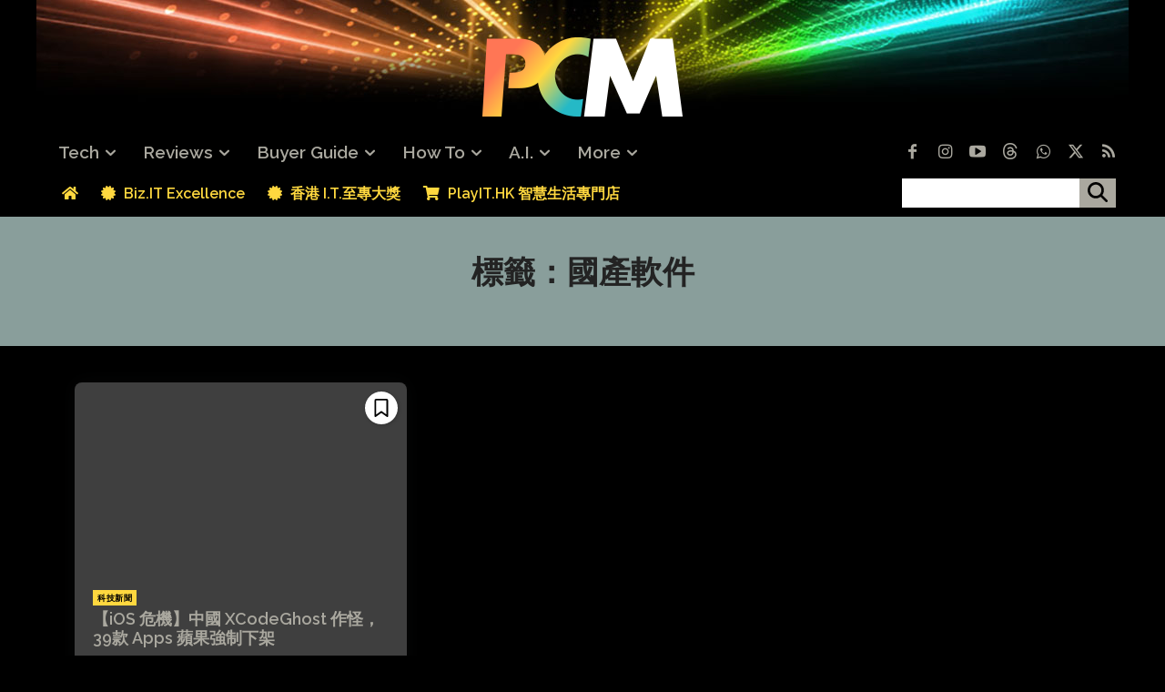

--- FILE ---
content_type: text/html; charset=UTF-8
request_url: https://www.pcmarket.com.hk/tag/%E5%9C%8B%E7%94%A2%E8%BB%9F%E4%BB%B6/
body_size: 45837
content:
<!doctype html > <!--[if IE 8]><html class="ie8" lang="en"> <![endif]--> <!--[if IE 9]><html class="ie9" lang="en"> <![endif]--> <!--[if gt IE 8]><!--><html lang="zh-HK"> <!--<![endif]--><head><link rel="stylesheet" media="print" onload="this.onload=null;this.media='all';" id="ao_optimized_gfonts" href="https://fonts.googleapis.com/css?family=Noto+Sans+HK%3A400%2C300%2C500%2C600%2C700%7CRaleway%3A400%2C300%2C500%2C600%2C700%7CNoto+Sans+HK%3A400%2C600%2C700%2C300%2C500%7CRaleway%3A400%2C600%2C700%2C300%2C500%7CRaleway%3A600%2C400%2C800%2C500%7CNoto+Sans+HK%3A400&amp;display=swap"><link media="all" href="https://www.pcmarket.com.hk/wp-content/cache/autoptimize/css/autoptimize_5cca51be3278cfbaa3c981c4266ca7fb.css" rel="stylesheet"><title>國產軟件 彙整 - PCM</title><meta charset="UTF-8" /><meta name="viewport" content="width=device-width, initial-scale=1.0"><link rel="pingback" href="https://www.pcmarket.com.hk/xmlrpc.php" /> <script data-cfasync="false" data-no-defer="1" data-no-minify="1" data-no-optimize="1">var ewww_webp_supported=!1;function check_webp_feature(A,e){var w;e=void 0!==e?e:function(){},ewww_webp_supported?e(ewww_webp_supported):((w=new Image).onload=function(){ewww_webp_supported=0<w.width&&0<w.height,e&&e(ewww_webp_supported)},w.onerror=function(){e&&e(!1)},w.src="data:image/webp;base64,"+{alpha:"UklGRkoAAABXRUJQVlA4WAoAAAAQAAAAAAAAAAAAQUxQSAwAAAARBxAR/Q9ERP8DAABWUDggGAAAABQBAJ0BKgEAAQAAAP4AAA3AAP7mtQAAAA=="}[A])}check_webp_feature("alpha");</script><script data-cfasync="false" data-no-defer="1" data-no-minify="1" data-no-optimize="1">var Arrive=function(c,w){"use strict";if(c.MutationObserver&&"undefined"!=typeof HTMLElement){var r,a=0,u=(r=HTMLElement.prototype.matches||HTMLElement.prototype.webkitMatchesSelector||HTMLElement.prototype.mozMatchesSelector||HTMLElement.prototype.msMatchesSelector,{matchesSelector:function(e,t){return e instanceof HTMLElement&&r.call(e,t)},addMethod:function(e,t,r){var a=e[t];e[t]=function(){return r.length==arguments.length?r.apply(this,arguments):"function"==typeof a?a.apply(this,arguments):void 0}},callCallbacks:function(e,t){t&&t.options.onceOnly&&1==t.firedElems.length&&(e=[e[0]]);for(var r,a=0;r=e[a];a++)r&&r.callback&&r.callback.call(r.elem,r.elem);t&&t.options.onceOnly&&1==t.firedElems.length&&t.me.unbindEventWithSelectorAndCallback.call(t.target,t.selector,t.callback)},checkChildNodesRecursively:function(e,t,r,a){for(var i,n=0;i=e[n];n++)r(i,t,a)&&a.push({callback:t.callback,elem:i}),0<i.childNodes.length&&u.checkChildNodesRecursively(i.childNodes,t,r,a)},mergeArrays:function(e,t){var r,a={};for(r in e)e.hasOwnProperty(r)&&(a[r]=e[r]);for(r in t)t.hasOwnProperty(r)&&(a[r]=t[r]);return a},toElementsArray:function(e){return e=void 0!==e&&("number"!=typeof e.length||e===c)?[e]:e}}),e=(l.prototype.addEvent=function(e,t,r,a){a={target:e,selector:t,options:r,callback:a,firedElems:[]};return this._beforeAdding&&this._beforeAdding(a),this._eventsBucket.push(a),a},l.prototype.removeEvent=function(e){for(var t,r=this._eventsBucket.length-1;t=this._eventsBucket[r];r--)e(t)&&(this._beforeRemoving&&this._beforeRemoving(t),(t=this._eventsBucket.splice(r,1))&&t.length&&(t[0].callback=null))},l.prototype.beforeAdding=function(e){this._beforeAdding=e},l.prototype.beforeRemoving=function(e){this._beforeRemoving=e},l),t=function(i,n){var o=new e,l=this,s={fireOnAttributesModification:!1};return o.beforeAdding(function(t){var e=t.target;e!==c.document&&e!==c||(e=document.getElementsByTagName("html")[0]);var r=new MutationObserver(function(e){n.call(this,e,t)}),a=i(t.options);r.observe(e,a),t.observer=r,t.me=l}),o.beforeRemoving(function(e){e.observer.disconnect()}),this.bindEvent=function(e,t,r){t=u.mergeArrays(s,t);for(var a=u.toElementsArray(this),i=0;i<a.length;i++)o.addEvent(a[i],e,t,r)},this.unbindEvent=function(){var r=u.toElementsArray(this);o.removeEvent(function(e){for(var t=0;t<r.length;t++)if(this===w||e.target===r[t])return!0;return!1})},this.unbindEventWithSelectorOrCallback=function(r){var a=u.toElementsArray(this),i=r,e="function"==typeof r?function(e){for(var t=0;t<a.length;t++)if((this===w||e.target===a[t])&&e.callback===i)return!0;return!1}:function(e){for(var t=0;t<a.length;t++)if((this===w||e.target===a[t])&&e.selector===r)return!0;return!1};o.removeEvent(e)},this.unbindEventWithSelectorAndCallback=function(r,a){var i=u.toElementsArray(this);o.removeEvent(function(e){for(var t=0;t<i.length;t++)if((this===w||e.target===i[t])&&e.selector===r&&e.callback===a)return!0;return!1})},this},i=new function(){var s={fireOnAttributesModification:!1,onceOnly:!1,existing:!1};function n(e,t,r){return!(!u.matchesSelector(e,t.selector)||(e._id===w&&(e._id=a++),-1!=t.firedElems.indexOf(e._id)))&&(t.firedElems.push(e._id),!0)}var c=(i=new t(function(e){var t={attributes:!1,childList:!0,subtree:!0};return e.fireOnAttributesModification&&(t.attributes=!0),t},function(e,i){e.forEach(function(e){var t=e.addedNodes,r=e.target,a=[];null!==t&&0<t.length?u.checkChildNodesRecursively(t,i,n,a):"attributes"===e.type&&n(r,i)&&a.push({callback:i.callback,elem:r}),u.callCallbacks(a,i)})})).bindEvent;return i.bindEvent=function(e,t,r){t=void 0===r?(r=t,s):u.mergeArrays(s,t);var a=u.toElementsArray(this);if(t.existing){for(var i=[],n=0;n<a.length;n++)for(var o=a[n].querySelectorAll(e),l=0;l<o.length;l++)i.push({callback:r,elem:o[l]});if(t.onceOnly&&i.length)return r.call(i[0].elem,i[0].elem);setTimeout(u.callCallbacks,1,i)}c.call(this,e,t,r)},i},o=new function(){var a={};function i(e,t){return u.matchesSelector(e,t.selector)}var n=(o=new t(function(){return{childList:!0,subtree:!0}},function(e,r){e.forEach(function(e){var t=e.removedNodes,e=[];null!==t&&0<t.length&&u.checkChildNodesRecursively(t,r,i,e),u.callCallbacks(e,r)})})).bindEvent;return o.bindEvent=function(e,t,r){t=void 0===r?(r=t,a):u.mergeArrays(a,t),n.call(this,e,t,r)},o};d(HTMLElement.prototype),d(NodeList.prototype),d(HTMLCollection.prototype),d(HTMLDocument.prototype),d(Window.prototype);var n={};return s(i,n,"unbindAllArrive"),s(o,n,"unbindAllLeave"),n}function l(){this._eventsBucket=[],this._beforeAdding=null,this._beforeRemoving=null}function s(e,t,r){u.addMethod(t,r,e.unbindEvent),u.addMethod(t,r,e.unbindEventWithSelectorOrCallback),u.addMethod(t,r,e.unbindEventWithSelectorAndCallback)}function d(e){e.arrive=i.bindEvent,s(i,e,"unbindArrive"),e.leave=o.bindEvent,s(o,e,"unbindLeave")}}(window,void 0),ewww_webp_supported=!1;function check_webp_feature(e,t){var r;ewww_webp_supported?t(ewww_webp_supported):((r=new Image).onload=function(){ewww_webp_supported=0<r.width&&0<r.height,t(ewww_webp_supported)},r.onerror=function(){t(!1)},r.src="data:image/webp;base64,"+{alpha:"UklGRkoAAABXRUJQVlA4WAoAAAAQAAAAAAAAAAAAQUxQSAwAAAARBxAR/Q9ERP8DAABWUDggGAAAABQBAJ0BKgEAAQAAAP4AAA3AAP7mtQAAAA==",animation:"UklGRlIAAABXRUJQVlA4WAoAAAASAAAAAAAAAAAAQU5JTQYAAAD/////AABBTk1GJgAAAAAAAAAAAAAAAAAAAGQAAABWUDhMDQAAAC8AAAAQBxAREYiI/gcA"}[e])}function ewwwLoadImages(e){if(e){for(var t=document.querySelectorAll(".batch-image img, .image-wrapper a, .ngg-pro-masonry-item a, .ngg-galleria-offscreen-seo-wrapper a"),r=0,a=t.length;r<a;r++)ewwwAttr(t[r],"data-src",t[r].getAttribute("data-webp")),ewwwAttr(t[r],"data-thumbnail",t[r].getAttribute("data-webp-thumbnail"));for(var i=document.querySelectorAll("div.woocommerce-product-gallery__image"),r=0,a=i.length;r<a;r++)ewwwAttr(i[r],"data-thumb",i[r].getAttribute("data-webp-thumb"))}for(var n=document.querySelectorAll("video"),r=0,a=n.length;r<a;r++)ewwwAttr(n[r],"poster",e?n[r].getAttribute("data-poster-webp"):n[r].getAttribute("data-poster-image"));for(var o,l=document.querySelectorAll("img.ewww_webp_lazy_load"),r=0,a=l.length;r<a;r++)e&&(ewwwAttr(l[r],"data-lazy-srcset",l[r].getAttribute("data-lazy-srcset-webp")),ewwwAttr(l[r],"data-srcset",l[r].getAttribute("data-srcset-webp")),ewwwAttr(l[r],"data-lazy-src",l[r].getAttribute("data-lazy-src-webp")),ewwwAttr(l[r],"data-src",l[r].getAttribute("data-src-webp")),ewwwAttr(l[r],"data-orig-file",l[r].getAttribute("data-webp-orig-file")),ewwwAttr(l[r],"data-medium-file",l[r].getAttribute("data-webp-medium-file")),ewwwAttr(l[r],"data-large-file",l[r].getAttribute("data-webp-large-file")),null!=(o=l[r].getAttribute("srcset"))&&!1!==o&&o.includes("R0lGOD")&&ewwwAttr(l[r],"src",l[r].getAttribute("data-lazy-src-webp"))),l[r].className=l[r].className.replace(/\bewww_webp_lazy_load\b/,"");for(var s=document.querySelectorAll(".ewww_webp"),r=0,a=s.length;r<a;r++)e?(ewwwAttr(s[r],"srcset",s[r].getAttribute("data-srcset-webp")),ewwwAttr(s[r],"src",s[r].getAttribute("data-src-webp")),ewwwAttr(s[r],"data-orig-file",s[r].getAttribute("data-webp-orig-file")),ewwwAttr(s[r],"data-medium-file",s[r].getAttribute("data-webp-medium-file")),ewwwAttr(s[r],"data-large-file",s[r].getAttribute("data-webp-large-file")),ewwwAttr(s[r],"data-large_image",s[r].getAttribute("data-webp-large_image")),ewwwAttr(s[r],"data-src",s[r].getAttribute("data-webp-src"))):(ewwwAttr(s[r],"srcset",s[r].getAttribute("data-srcset-img")),ewwwAttr(s[r],"src",s[r].getAttribute("data-src-img"))),s[r].className=s[r].className.replace(/\bewww_webp\b/,"ewww_webp_loaded");window.jQuery&&jQuery.fn.isotope&&jQuery.fn.imagesLoaded&&(jQuery(".fusion-posts-container-infinite").imagesLoaded(function(){jQuery(".fusion-posts-container-infinite").hasClass("isotope")&&jQuery(".fusion-posts-container-infinite").isotope()}),jQuery(".fusion-portfolio:not(.fusion-recent-works) .fusion-portfolio-wrapper").imagesLoaded(function(){jQuery(".fusion-portfolio:not(.fusion-recent-works) .fusion-portfolio-wrapper").isotope()}))}function ewwwWebPInit(e){ewwwLoadImages(e),ewwwNggLoadGalleries(e),document.arrive(".ewww_webp",function(){ewwwLoadImages(e)}),document.arrive(".ewww_webp_lazy_load",function(){ewwwLoadImages(e)}),document.arrive("videos",function(){ewwwLoadImages(e)}),"loading"==document.readyState?document.addEventListener("DOMContentLoaded",ewwwJSONParserInit):("undefined"!=typeof galleries&&ewwwNggParseGalleries(e),ewwwWooParseVariations(e))}function ewwwAttr(e,t,r){null!=r&&!1!==r&&e.setAttribute(t,r)}function ewwwJSONParserInit(){"undefined"!=typeof galleries&&check_webp_feature("alpha",ewwwNggParseGalleries),check_webp_feature("alpha",ewwwWooParseVariations)}function ewwwWooParseVariations(e){if(e)for(var t=document.querySelectorAll("form.variations_form"),r=0,a=t.length;r<a;r++){var i=t[r].getAttribute("data-product_variations"),n=!1;try{for(var o in i=JSON.parse(i))void 0!==i[o]&&void 0!==i[o].image&&(void 0!==i[o].image.src_webp&&(i[o].image.src=i[o].image.src_webp,n=!0),void 0!==i[o].image.srcset_webp&&(i[o].image.srcset=i[o].image.srcset_webp,n=!0),void 0!==i[o].image.full_src_webp&&(i[o].image.full_src=i[o].image.full_src_webp,n=!0),void 0!==i[o].image.gallery_thumbnail_src_webp&&(i[o].image.gallery_thumbnail_src=i[o].image.gallery_thumbnail_src_webp,n=!0),void 0!==i[o].image.thumb_src_webp&&(i[o].image.thumb_src=i[o].image.thumb_src_webp,n=!0));n&&ewwwAttr(t[r],"data-product_variations",JSON.stringify(i))}catch(e){}}}function ewwwNggParseGalleries(e){if(e)for(var t in galleries){var r=galleries[t];galleries[t].images_list=ewwwNggParseImageList(r.images_list)}}function ewwwNggLoadGalleries(e){e&&document.addEventListener("ngg.galleria.themeadded",function(e,t){window.ngg_galleria._create_backup=window.ngg_galleria.create,window.ngg_galleria.create=function(e,t){var r=$(e).data("id");return galleries["gallery_"+r].images_list=ewwwNggParseImageList(galleries["gallery_"+r].images_list),window.ngg_galleria._create_backup(e,t)}})}function ewwwNggParseImageList(e){for(var t in e){var r=e[t];if(void 0!==r["image-webp"]&&(e[t].image=r["image-webp"],delete e[t]["image-webp"]),void 0!==r["thumb-webp"]&&(e[t].thumb=r["thumb-webp"],delete e[t]["thumb-webp"]),void 0!==r.full_image_webp&&(e[t].full_image=r.full_image_webp,delete e[t].full_image_webp),void 0!==r.srcsets)for(var a in r.srcsets)nggSrcset=r.srcsets[a],void 0!==r.srcsets[a+"-webp"]&&(e[t].srcsets[a]=r.srcsets[a+"-webp"],delete e[t].srcsets[a+"-webp"]);if(void 0!==r.full_srcsets)for(var i in r.full_srcsets)nggFSrcset=r.full_srcsets[i],void 0!==r.full_srcsets[i+"-webp"]&&(e[t].full_srcsets[i]=r.full_srcsets[i+"-webp"],delete e[t].full_srcsets[i+"-webp"])}return e}check_webp_feature("alpha",ewwwWebPInit);</script><meta name='robots' content='index, follow, max-image-preview:large, max-snippet:-1, max-video-preview:-1' /><style>img:is([sizes="auto" i], [sizes^="auto," i]) { contain-intrinsic-size: 3000px 1500px }</style><link rel="icon" type="image/png" href="https://cdn.pcmarket.com.hk/wp-content/uploads/2025/06/06205548/pcm-2025-favicon-32x32-1.jpg"><link rel="apple-touch-icon" sizes="76x76" href="https://cdn.pcmarket.com.hk/wp-content/uploads/2025/06/05160123/iOS-Bookmarklet-76x76-1.png"/><link rel="apple-touch-icon" sizes="120x120" href="https://cdn.pcmarket.com.hk/wp-content/uploads/2025/06/05160137/iOS-Bookmarklet-120x120-1.png"/><link rel="apple-touch-icon" sizes="152x152" href="https://cdn.pcmarket.com.hk/wp-content/uploads/2025/06/05160203/iOS-Bookmarklet-152x152-1.png"/><link rel="apple-touch-icon" sizes="114x114" href="https://cdn.pcmarket.com.hk/wp-content/uploads/2025/06/05160130/iOS-Bookmarklet-114x114-1.png"/><link rel="apple-touch-icon" sizes="144x144" href="https://cdn.pcmarket.com.hk/wp-content/uploads/2025/06/05160147/iOS-Bookmarklet-144x144-1.png"/><link rel="canonical" href="https://ff25fb088914b16c708f0a02b6733c9d-1222135310.ap-southeast-1.elb.amazonaws.com/tag/國產軟件/" /><meta property="og:locale" content="zh_HK" /><meta property="og:type" content="article" /><meta property="og:title" content="國產軟件 彙整" /><meta property="og:url" content="https://ff25fb088914b16c708f0a02b6733c9d-1222135310.ap-southeast-1.elb.amazonaws.com/tag/國產軟件/" /><meta property="og:site_name" content="PCM" /><meta name="twitter:card" content="summary_large_image" /><meta name="twitter:site" content="@ZcopeH" /> <script type="application/ld+json" class="yoast-schema-graph">{"@context":"https://schema.org","@graph":[{"@type":"CollectionPage","@id":"https://ff25fb088914b16c708f0a02b6733c9d-1222135310.ap-southeast-1.elb.amazonaws.com/tag/%e5%9c%8b%e7%94%a2%e8%bb%9f%e4%bb%b6/","url":"https://ff25fb088914b16c708f0a02b6733c9d-1222135310.ap-southeast-1.elb.amazonaws.com/tag/%e5%9c%8b%e7%94%a2%e8%bb%9f%e4%bb%b6/","name":"國產軟件 彙整 - PCM","isPartOf":{"@id":"https://www.pcmarket.com.hk/#website"},"primaryImageOfPage":{"@id":"https://ff25fb088914b16c708f0a02b6733c9d-1222135310.ap-southeast-1.elb.amazonaws.com/tag/%e5%9c%8b%e7%94%a2%e8%bb%9f%e4%bb%b6/#primaryimage"},"image":{"@id":"https://ff25fb088914b16c708f0a02b6733c9d-1222135310.ap-southeast-1.elb.amazonaws.com/tag/%e5%9c%8b%e7%94%a2%e8%bb%9f%e4%bb%b6/#primaryimage"},"thumbnailUrl":"","breadcrumb":{"@id":"https://ff25fb088914b16c708f0a02b6733c9d-1222135310.ap-southeast-1.elb.amazonaws.com/tag/%e5%9c%8b%e7%94%a2%e8%bb%9f%e4%bb%b6/#breadcrumb"},"inLanguage":"zh-HK"},{"@type":"ImageObject","inLanguage":"zh-HK","@id":"https://ff25fb088914b16c708f0a02b6733c9d-1222135310.ap-southeast-1.elb.amazonaws.com/tag/%e5%9c%8b%e7%94%a2%e8%bb%9f%e4%bb%b6/#primaryimage","url":"","contentUrl":""},{"@type":"BreadcrumbList","@id":"https://ff25fb088914b16c708f0a02b6733c9d-1222135310.ap-southeast-1.elb.amazonaws.com/tag/%e5%9c%8b%e7%94%a2%e8%bb%9f%e4%bb%b6/#breadcrumb","itemListElement":[{"@type":"ListItem","position":1,"name":"首頁","item":"https://www.pcmarket.com.hk/"},{"@type":"ListItem","position":2,"name":"國產軟件"}]},{"@type":"WebSite","@id":"https://www.pcmarket.com.hk/#website","url":"https://www.pcmarket.com.hk/","name":"PCM","description":"全方位數碼資訊網站","publisher":{"@id":"https://www.pcmarket.com.hk/#organization"},"alternateName":"電腦廣場","potentialAction":[{"@type":"SearchAction","target":{"@type":"EntryPoint","urlTemplate":"https://www.pcmarket.com.hk/?s={search_term_string}"},"query-input":{"@type":"PropertyValueSpecification","valueRequired":true,"valueName":"search_term_string"}}],"inLanguage":"zh-HK"},{"@type":"Organization","@id":"https://www.pcmarket.com.hk/#organization","name":"Plug Media Services Limited","url":"https://www.pcmarket.com.hk/","logo":{"@type":"ImageObject","inLanguage":"zh-HK","@id":"https://www.pcmarket.com.hk/#/schema/logo/image/","url":"https://cdn.pcmarket.com.hk/wp-content/uploads/2025/01/27124228/plugmedia_logo-1024x1024-1.png","contentUrl":"https://cdn.pcmarket.com.hk/wp-content/uploads/2025/01/27124228/plugmedia_logo-1024x1024-1.png","width":1024,"height":1024,"caption":"Plug Media Services Limited"},"image":{"@id":"https://www.pcmarket.com.hk/#/schema/logo/image/"},"sameAs":["https://www.facebook.com/PcMarket","https://x.com/ZcopeH","https://instagram.com/pc_market","https://youtube.com/c/PCMTV","https://www.youtube.com/@ZCOPE"]}]}</script> <link rel='dns-prefetch' href='//www.googletagmanager.com' /><link rel='dns-prefetch' href='//use.fontawesome.com' /><link rel='dns-prefetch' href='//pagead2.googlesyndication.com' /><link rel="alternate" type="application/rss+xml" title="訂閱《PCM》&raquo; 資訊提供" href="https://www.pcmarket.com.hk/feed/" /><link rel="alternate" type="application/rss+xml" title="訂閱《PCM》&raquo; 留言的資訊提供" href="https://www.pcmarket.com.hk/comments/feed/" /><link rel="alternate" type="application/rss+xml" title="訂閱《PCM》&raquo; 標籤〈國產軟件〉的資訊提供" href="https://www.pcmarket.com.hk/tag/%e5%9c%8b%e7%94%a2%e8%bb%9f%e4%bb%b6/feed/" /> <script type="text/javascript">window._wpemojiSettings = {"baseUrl":"https:\/\/s.w.org\/images\/core\/emoji\/16.0.1\/72x72\/","ext":".png","svgUrl":"https:\/\/s.w.org\/images\/core\/emoji\/16.0.1\/svg\/","svgExt":".svg","source":{"concatemoji":"https:\/\/www.pcmarket.com.hk\/wp-includes\/js\/wp-emoji-release.min.js?ver=376ed94e90d77244f0a6a6c12cd465f8"}};
/*! This file is auto-generated */
!function(s,n){var o,i,e;function c(e){try{var t={supportTests:e,timestamp:(new Date).valueOf()};sessionStorage.setItem(o,JSON.stringify(t))}catch(e){}}function p(e,t,n){e.clearRect(0,0,e.canvas.width,e.canvas.height),e.fillText(t,0,0);var t=new Uint32Array(e.getImageData(0,0,e.canvas.width,e.canvas.height).data),a=(e.clearRect(0,0,e.canvas.width,e.canvas.height),e.fillText(n,0,0),new Uint32Array(e.getImageData(0,0,e.canvas.width,e.canvas.height).data));return t.every(function(e,t){return e===a[t]})}function u(e,t){e.clearRect(0,0,e.canvas.width,e.canvas.height),e.fillText(t,0,0);for(var n=e.getImageData(16,16,1,1),a=0;a<n.data.length;a++)if(0!==n.data[a])return!1;return!0}function f(e,t,n,a){switch(t){case"flag":return n(e,"\ud83c\udff3\ufe0f\u200d\u26a7\ufe0f","\ud83c\udff3\ufe0f\u200b\u26a7\ufe0f")?!1:!n(e,"\ud83c\udde8\ud83c\uddf6","\ud83c\udde8\u200b\ud83c\uddf6")&&!n(e,"\ud83c\udff4\udb40\udc67\udb40\udc62\udb40\udc65\udb40\udc6e\udb40\udc67\udb40\udc7f","\ud83c\udff4\u200b\udb40\udc67\u200b\udb40\udc62\u200b\udb40\udc65\u200b\udb40\udc6e\u200b\udb40\udc67\u200b\udb40\udc7f");case"emoji":return!a(e,"\ud83e\udedf")}return!1}function g(e,t,n,a){var r="undefined"!=typeof WorkerGlobalScope&&self instanceof WorkerGlobalScope?new OffscreenCanvas(300,150):s.createElement("canvas"),o=r.getContext("2d",{willReadFrequently:!0}),i=(o.textBaseline="top",o.font="600 32px Arial",{});return e.forEach(function(e){i[e]=t(o,e,n,a)}),i}function t(e){var t=s.createElement("script");t.src=e,t.defer=!0,s.head.appendChild(t)}"undefined"!=typeof Promise&&(o="wpEmojiSettingsSupports",i=["flag","emoji"],n.supports={everything:!0,everythingExceptFlag:!0},e=new Promise(function(e){s.addEventListener("DOMContentLoaded",e,{once:!0})}),new Promise(function(t){var n=function(){try{var e=JSON.parse(sessionStorage.getItem(o));if("object"==typeof e&&"number"==typeof e.timestamp&&(new Date).valueOf()<e.timestamp+604800&&"object"==typeof e.supportTests)return e.supportTests}catch(e){}return null}();if(!n){if("undefined"!=typeof Worker&&"undefined"!=typeof OffscreenCanvas&&"undefined"!=typeof URL&&URL.createObjectURL&&"undefined"!=typeof Blob)try{var e="postMessage("+g.toString()+"("+[JSON.stringify(i),f.toString(),p.toString(),u.toString()].join(",")+"));",a=new Blob([e],{type:"text/javascript"}),r=new Worker(URL.createObjectURL(a),{name:"wpTestEmojiSupports"});return void(r.onmessage=function(e){c(n=e.data),r.terminate(),t(n)})}catch(e){}c(n=g(i,f,p,u))}t(n)}).then(function(e){for(var t in e)n.supports[t]=e[t],n.supports.everything=n.supports.everything&&n.supports[t],"flag"!==t&&(n.supports.everythingExceptFlag=n.supports.everythingExceptFlag&&n.supports[t]);n.supports.everythingExceptFlag=n.supports.everythingExceptFlag&&!n.supports.flag,n.DOMReady=!1,n.readyCallback=function(){n.DOMReady=!0}}).then(function(){return e}).then(function(){var e;n.supports.everything||(n.readyCallback(),(e=n.source||{}).concatemoji?t(e.concatemoji):e.wpemoji&&e.twemoji&&(t(e.twemoji),t(e.wpemoji)))}))}((window,document),window._wpemojiSettings);</script> <style id='wp-emoji-styles-inline-css' type='text/css'>img.wp-smiley, img.emoji {
		display: inline !important;
		border: none !important;
		box-shadow: none !important;
		height: 1em !important;
		width: 1em !important;
		margin: 0 0.07em !important;
		vertical-align: -0.1em !important;
		background: none !important;
		padding: 0 !important;
	}</style><style id='classic-theme-styles-inline-css' type='text/css'>/*! This file is auto-generated */
.wp-block-button__link{color:#fff;background-color:#32373c;border-radius:9999px;box-shadow:none;text-decoration:none;padding:calc(.667em + 2px) calc(1.333em + 2px);font-size:1.125em}.wp-block-file__button{background:#32373c;color:#fff;text-decoration:none}</style><style id='global-styles-inline-css' type='text/css'>:root{--wp--preset--aspect-ratio--square: 1;--wp--preset--aspect-ratio--4-3: 4/3;--wp--preset--aspect-ratio--3-4: 3/4;--wp--preset--aspect-ratio--3-2: 3/2;--wp--preset--aspect-ratio--2-3: 2/3;--wp--preset--aspect-ratio--16-9: 16/9;--wp--preset--aspect-ratio--9-16: 9/16;--wp--preset--color--black: #000000;--wp--preset--color--cyan-bluish-gray: #abb8c3;--wp--preset--color--white: #ffffff;--wp--preset--color--pale-pink: #f78da7;--wp--preset--color--vivid-red: #cf2e2e;--wp--preset--color--luminous-vivid-orange: #ff6900;--wp--preset--color--luminous-vivid-amber: #fcb900;--wp--preset--color--light-green-cyan: #7bdcb5;--wp--preset--color--vivid-green-cyan: #00d084;--wp--preset--color--pale-cyan-blue: #8ed1fc;--wp--preset--color--vivid-cyan-blue: #0693e3;--wp--preset--color--vivid-purple: #9b51e0;--wp--preset--gradient--vivid-cyan-blue-to-vivid-purple: linear-gradient(135deg,rgba(6,147,227,1) 0%,rgb(155,81,224) 100%);--wp--preset--gradient--light-green-cyan-to-vivid-green-cyan: linear-gradient(135deg,rgb(122,220,180) 0%,rgb(0,208,130) 100%);--wp--preset--gradient--luminous-vivid-amber-to-luminous-vivid-orange: linear-gradient(135deg,rgba(252,185,0,1) 0%,rgba(255,105,0,1) 100%);--wp--preset--gradient--luminous-vivid-orange-to-vivid-red: linear-gradient(135deg,rgba(255,105,0,1) 0%,rgb(207,46,46) 100%);--wp--preset--gradient--very-light-gray-to-cyan-bluish-gray: linear-gradient(135deg,rgb(238,238,238) 0%,rgb(169,184,195) 100%);--wp--preset--gradient--cool-to-warm-spectrum: linear-gradient(135deg,rgb(74,234,220) 0%,rgb(151,120,209) 20%,rgb(207,42,186) 40%,rgb(238,44,130) 60%,rgb(251,105,98) 80%,rgb(254,248,76) 100%);--wp--preset--gradient--blush-light-purple: linear-gradient(135deg,rgb(255,206,236) 0%,rgb(152,150,240) 100%);--wp--preset--gradient--blush-bordeaux: linear-gradient(135deg,rgb(254,205,165) 0%,rgb(254,45,45) 50%,rgb(107,0,62) 100%);--wp--preset--gradient--luminous-dusk: linear-gradient(135deg,rgb(255,203,112) 0%,rgb(199,81,192) 50%,rgb(65,88,208) 100%);--wp--preset--gradient--pale-ocean: linear-gradient(135deg,rgb(255,245,203) 0%,rgb(182,227,212) 50%,rgb(51,167,181) 100%);--wp--preset--gradient--electric-grass: linear-gradient(135deg,rgb(202,248,128) 0%,rgb(113,206,126) 100%);--wp--preset--gradient--midnight: linear-gradient(135deg,rgb(2,3,129) 0%,rgb(40,116,252) 100%);--wp--preset--font-size--small: 11px;--wp--preset--font-size--medium: 20px;--wp--preset--font-size--large: 32px;--wp--preset--font-size--x-large: 42px;--wp--preset--font-size--regular: 15px;--wp--preset--font-size--larger: 50px;--wp--preset--spacing--20: 0.44rem;--wp--preset--spacing--30: 0.67rem;--wp--preset--spacing--40: 1rem;--wp--preset--spacing--50: 1.5rem;--wp--preset--spacing--60: 2.25rem;--wp--preset--spacing--70: 3.38rem;--wp--preset--spacing--80: 5.06rem;--wp--preset--shadow--natural: 6px 6px 9px rgba(0, 0, 0, 0.2);--wp--preset--shadow--deep: 12px 12px 50px rgba(0, 0, 0, 0.4);--wp--preset--shadow--sharp: 6px 6px 0px rgba(0, 0, 0, 0.2);--wp--preset--shadow--outlined: 6px 6px 0px -3px rgba(255, 255, 255, 1), 6px 6px rgba(0, 0, 0, 1);--wp--preset--shadow--crisp: 6px 6px 0px rgba(0, 0, 0, 1);}:where(.is-layout-flex){gap: 0.5em;}:where(.is-layout-grid){gap: 0.5em;}body .is-layout-flex{display: flex;}.is-layout-flex{flex-wrap: wrap;align-items: center;}.is-layout-flex > :is(*, div){margin: 0;}body .is-layout-grid{display: grid;}.is-layout-grid > :is(*, div){margin: 0;}:where(.wp-block-columns.is-layout-flex){gap: 2em;}:where(.wp-block-columns.is-layout-grid){gap: 2em;}:where(.wp-block-post-template.is-layout-flex){gap: 1.25em;}:where(.wp-block-post-template.is-layout-grid){gap: 1.25em;}.has-black-color{color: var(--wp--preset--color--black) !important;}.has-cyan-bluish-gray-color{color: var(--wp--preset--color--cyan-bluish-gray) !important;}.has-white-color{color: var(--wp--preset--color--white) !important;}.has-pale-pink-color{color: var(--wp--preset--color--pale-pink) !important;}.has-vivid-red-color{color: var(--wp--preset--color--vivid-red) !important;}.has-luminous-vivid-orange-color{color: var(--wp--preset--color--luminous-vivid-orange) !important;}.has-luminous-vivid-amber-color{color: var(--wp--preset--color--luminous-vivid-amber) !important;}.has-light-green-cyan-color{color: var(--wp--preset--color--light-green-cyan) !important;}.has-vivid-green-cyan-color{color: var(--wp--preset--color--vivid-green-cyan) !important;}.has-pale-cyan-blue-color{color: var(--wp--preset--color--pale-cyan-blue) !important;}.has-vivid-cyan-blue-color{color: var(--wp--preset--color--vivid-cyan-blue) !important;}.has-vivid-purple-color{color: var(--wp--preset--color--vivid-purple) !important;}.has-black-background-color{background-color: var(--wp--preset--color--black) !important;}.has-cyan-bluish-gray-background-color{background-color: var(--wp--preset--color--cyan-bluish-gray) !important;}.has-white-background-color{background-color: var(--wp--preset--color--white) !important;}.has-pale-pink-background-color{background-color: var(--wp--preset--color--pale-pink) !important;}.has-vivid-red-background-color{background-color: var(--wp--preset--color--vivid-red) !important;}.has-luminous-vivid-orange-background-color{background-color: var(--wp--preset--color--luminous-vivid-orange) !important;}.has-luminous-vivid-amber-background-color{background-color: var(--wp--preset--color--luminous-vivid-amber) !important;}.has-light-green-cyan-background-color{background-color: var(--wp--preset--color--light-green-cyan) !important;}.has-vivid-green-cyan-background-color{background-color: var(--wp--preset--color--vivid-green-cyan) !important;}.has-pale-cyan-blue-background-color{background-color: var(--wp--preset--color--pale-cyan-blue) !important;}.has-vivid-cyan-blue-background-color{background-color: var(--wp--preset--color--vivid-cyan-blue) !important;}.has-vivid-purple-background-color{background-color: var(--wp--preset--color--vivid-purple) !important;}.has-black-border-color{border-color: var(--wp--preset--color--black) !important;}.has-cyan-bluish-gray-border-color{border-color: var(--wp--preset--color--cyan-bluish-gray) !important;}.has-white-border-color{border-color: var(--wp--preset--color--white) !important;}.has-pale-pink-border-color{border-color: var(--wp--preset--color--pale-pink) !important;}.has-vivid-red-border-color{border-color: var(--wp--preset--color--vivid-red) !important;}.has-luminous-vivid-orange-border-color{border-color: var(--wp--preset--color--luminous-vivid-orange) !important;}.has-luminous-vivid-amber-border-color{border-color: var(--wp--preset--color--luminous-vivid-amber) !important;}.has-light-green-cyan-border-color{border-color: var(--wp--preset--color--light-green-cyan) !important;}.has-vivid-green-cyan-border-color{border-color: var(--wp--preset--color--vivid-green-cyan) !important;}.has-pale-cyan-blue-border-color{border-color: var(--wp--preset--color--pale-cyan-blue) !important;}.has-vivid-cyan-blue-border-color{border-color: var(--wp--preset--color--vivid-cyan-blue) !important;}.has-vivid-purple-border-color{border-color: var(--wp--preset--color--vivid-purple) !important;}.has-vivid-cyan-blue-to-vivid-purple-gradient-background{background: var(--wp--preset--gradient--vivid-cyan-blue-to-vivid-purple) !important;}.has-light-green-cyan-to-vivid-green-cyan-gradient-background{background: var(--wp--preset--gradient--light-green-cyan-to-vivid-green-cyan) !important;}.has-luminous-vivid-amber-to-luminous-vivid-orange-gradient-background{background: var(--wp--preset--gradient--luminous-vivid-amber-to-luminous-vivid-orange) !important;}.has-luminous-vivid-orange-to-vivid-red-gradient-background{background: var(--wp--preset--gradient--luminous-vivid-orange-to-vivid-red) !important;}.has-very-light-gray-to-cyan-bluish-gray-gradient-background{background: var(--wp--preset--gradient--very-light-gray-to-cyan-bluish-gray) !important;}.has-cool-to-warm-spectrum-gradient-background{background: var(--wp--preset--gradient--cool-to-warm-spectrum) !important;}.has-blush-light-purple-gradient-background{background: var(--wp--preset--gradient--blush-light-purple) !important;}.has-blush-bordeaux-gradient-background{background: var(--wp--preset--gradient--blush-bordeaux) !important;}.has-luminous-dusk-gradient-background{background: var(--wp--preset--gradient--luminous-dusk) !important;}.has-pale-ocean-gradient-background{background: var(--wp--preset--gradient--pale-ocean) !important;}.has-electric-grass-gradient-background{background: var(--wp--preset--gradient--electric-grass) !important;}.has-midnight-gradient-background{background: var(--wp--preset--gradient--midnight) !important;}.has-small-font-size{font-size: var(--wp--preset--font-size--small) !important;}.has-medium-font-size{font-size: var(--wp--preset--font-size--medium) !important;}.has-large-font-size{font-size: var(--wp--preset--font-size--large) !important;}.has-x-large-font-size{font-size: var(--wp--preset--font-size--x-large) !important;}
:where(.wp-block-post-template.is-layout-flex){gap: 1.25em;}:where(.wp-block-post-template.is-layout-grid){gap: 1.25em;}
:where(.wp-block-columns.is-layout-flex){gap: 2em;}:where(.wp-block-columns.is-layout-grid){gap: 2em;}
:root :where(.wp-block-pullquote){font-size: 1.5em;line-height: 1.6;}</style><style id='akismet-widget-style-inline-css' type='text/css'>.a-stats {
				--akismet-color-mid-green: #357b49;
				--akismet-color-white: #fff;
				--akismet-color-light-grey: #f6f7f7;

				max-width: 350px;
				width: auto;
			}

			.a-stats * {
				all: unset;
				box-sizing: border-box;
			}

			.a-stats strong {
				font-weight: 600;
			}

			.a-stats a.a-stats__link,
			.a-stats a.a-stats__link:visited,
			.a-stats a.a-stats__link:active {
				background: var(--akismet-color-mid-green);
				border: none;
				box-shadow: none;
				border-radius: 8px;
				color: var(--akismet-color-white);
				cursor: pointer;
				display: block;
				font-family: -apple-system, BlinkMacSystemFont, 'Segoe UI', 'Roboto', 'Oxygen-Sans', 'Ubuntu', 'Cantarell', 'Helvetica Neue', sans-serif;
				font-weight: 500;
				padding: 12px;
				text-align: center;
				text-decoration: none;
				transition: all 0.2s ease;
			}

			/* Extra specificity to deal with TwentyTwentyOne focus style */
			.widget .a-stats a.a-stats__link:focus {
				background: var(--akismet-color-mid-green);
				color: var(--akismet-color-white);
				text-decoration: none;
			}

			.a-stats a.a-stats__link:hover {
				filter: brightness(110%);
				box-shadow: 0 4px 12px rgba(0, 0, 0, 0.06), 0 0 2px rgba(0, 0, 0, 0.16);
			}

			.a-stats .count {
				color: var(--akismet-color-white);
				display: block;
				font-size: 1.5em;
				line-height: 1.4;
				padding: 0 13px;
				white-space: nowrap;
			}</style><style id='td-theme-inline-css' type='text/css'>@media (max-width:767px){.td-header-desktop-wrap{display:none}}@media (min-width:767px){.td-header-mobile-wrap{display:none}}</style><link rel='stylesheet' id='bfa-font-awesome-css' href='https://use.fontawesome.com/releases/v5.15.4/css/all.css?ver=2.0.3' type='text/css' media='all' /> <script type="text/javascript" src="https://www.pcmarket.com.hk/wp-includes/js/jquery/jquery.min.js?ver=3.7.1" id="jquery-core-js"></script> <script type="text/javascript" src="https://www.pcmarket.com.hk/wp-includes/js/jquery/jquery-migrate.min.js?ver=3.4.1" id="jquery-migrate-js"></script> <script type="text/javascript" id="njt-gdpr-policy-js-extra">var njt_gdpr_policy = {"ajaxurl":"https:\/\/www.pcmarket.com.hk\/wp-admin\/admin-ajax.php","nonce":"80376f4183","plugin_url":"https:\/\/www.pcmarket.com.hk\/wp-content\/plugins\/ninja-gdpr-compliance"};</script> <script type="text/javascript" src="https://www.pcmarket.com.hk/wp-content/cache/autoptimize/js/autoptimize_single_92774671bfa4b4887732193d1c406cd1.js?ver=1.0" id="njt-gdpr-policy-js"></script> <script type="text/javascript" id="njt-gdpr-term-js-extra">var njt_gdpr_term = {"ajaxurl":"https:\/\/www.pcmarket.com.hk\/wp-admin\/admin-ajax.php","nonce":"6847e10c82"};</script> <script type="text/javascript" src="https://www.pcmarket.com.hk/wp-content/cache/autoptimize/js/autoptimize_single_34997e020b41f21db99938933f872ad2.js?ver=1.0" id="njt-gdpr-term-js"></script> <script type="text/javascript" id="njt-gdpr-forget-me-js-extra">var njt_gdpr_forget_me = {"ajaxurl":"https:\/\/www.pcmarket.com.hk\/wp-admin\/admin-ajax.php","nonce":"a79dba38f5"};</script> <script type="text/javascript" src="https://www.pcmarket.com.hk/wp-content/cache/autoptimize/js/autoptimize_single_3142b7394a7206570b9ede0a7b534fce.js?ver=1.0" id="njt-gdpr-forget-me-js"></script> <script type="text/javascript" id="njt-gdpr-data-access-js-extra">var njt_gdpr_dataaccess = {"ajaxurl":"https:\/\/www.pcmarket.com.hk\/wp-admin\/admin-ajax.php","nonce":"265f1d53cb"};</script> <script type="text/javascript" src="https://www.pcmarket.com.hk/wp-content/cache/autoptimize/js/autoptimize_single_a27bcf50b8a7251a3d5acbd216ef79b5.js?ver=1.0" id="njt-gdpr-data-access-js"></script> <script type="text/javascript" id="njt-gdpr-data-rectification-js-extra">var njt_gdpr_data_rectification = {"ajaxurl":"https:\/\/www.pcmarket.com.hk\/wp-admin\/admin-ajax.php","nonce":"c00e0d4c95"};</script> <script type="text/javascript" src="https://www.pcmarket.com.hk/wp-content/cache/autoptimize/js/autoptimize_single_968015e5b951b91349920c21463c67b4.js?ver=1.0" id="njt-gdpr-data-rectification-js"></script> <script type="text/javascript" src="https://www.pcmarket.com.hk/wp-content/cache/autoptimize/js/autoptimize_single_dab705812ca8615d636058003306bcf7.js?ver=3.36.0" id="taxopress-frontend-js-js"></script>    <script type="text/javascript" src="https://www.googletagmanager.com/gtag/js?id=GT-MR4JZ2T" id="google_gtagjs-js" async></script> <script type="text/javascript" id="google_gtagjs-js-after">window.dataLayer = window.dataLayer || [];function gtag(){dataLayer.push(arguments);}
gtag("set","linker",{"domains":["www.pcmarket.com.hk"]});
gtag("js", new Date());
gtag("set", "developer_id.dZTNiMT", true);
gtag("config", "GT-MR4JZ2T");</script>  <script type="text/javascript" id="njt-gdpr-js-extra">var njt_gdpr = {"ajaxurl":"https:\/\/www.pcmarket.com.hk\/wp-admin\/admin-ajax.php","nonce":"1648876501","plugin_url":"https:\/\/www.pcmarket.com.hk\/wp-content\/plugins\/ninja-gdpr-compliance","current_lang":null};</script> <script type="text/javascript" src="https://www.pcmarket.com.hk/wp-content/cache/autoptimize/js/autoptimize_single_10b4d7a9f48cb200490bde602e73db92.js?ver=1.0.1" id="njt-gdpr-js"></script> <link rel="https://api.w.org/" href="https://www.pcmarket.com.hk/wp-json/" /><link rel="alternate" title="JSON" type="application/json" href="https://www.pcmarket.com.hk/wp-json/wp/v2/tags/5929" /><link rel="EditURI" type="application/rsd+xml" title="RSD" href="https://www.pcmarket.com.hk/xmlrpc.php?rsd" /><meta name="generator" content="Site Kit by Google 1.154.0" /> <script>window.tdb_global_vars = {"wpRestUrl":"https:\/\/www.pcmarket.com.hk\/wp-json\/","permalinkStructure":"\/%postname%\/"};
        window.tdb_p_autoload_vars = {"isAjax":false,"isAdminBarShowing":false};</script> <style id="tdb-global-colors">:root{--mm-custom-color-4:#F5934A;--mm-custom-color-5:#F7F3EE;--mm-custom-color-1:#181923;--mm-custom-color-2:#f17c34;--mm-custom-color-3:#5B5D62;--news-hub-dark-grey:#333;--news-hub-white:#FFFFFF;--news-hub-accent:#d61935;--news-hub-light-grey:#cccccc;--news-hub-black:#0f0f0f;--news-hub-accent-hover:#d6374f;--news-hub-medium-gray:#999999;--aniglobe-dark:#2e3837;--aniglobe-grey:#899e9b;--aniglobe-light:#e4eeed;--aniglobe-primary:#52e2cf;--aniglobe-accent:#27756b;--wm-black:#000000;--wm-white:#FFFFFF;--wm-primary:#ff5f45;--wm-primary-dark:#ea3c1f;--wm-primary-bright:#ffb3a6;--wm-light-grey:#f2f2f2;--wm-med-grey:#e9e9e9;--wm-excerpt-grey:#9A9A9A;--tt-accent-color:#E4A41E;--tt-hover:#504BDC;--tt-gray-dark:#777777;--tt-extra-color:#f4f4f4;--tt-primary-color:#000000;--knews-white:#FFFFFF;--knews-black:#000;--knews-color1:#EF0C0C;--knews-color2:#170DF9;--knews-color3:#212529;--knews-color4:rgba(33,37,41,0.46);--dark:#0c0824;--accent:#EEB44A;--sep-dark:#2A2546;--violet:#201D48;--violet-2:#191639;--grey:#595A6C;--grey-2:#CACAD7;--grey-3:#F0F0F0;--grey-4:#E1E1EA;--violet-transparent:rgba(34,27,94,0.03);--accent-2:#D33B77;--grey-5:#84859E;--grey-6:#F5F5F5;--accent-color:#000000;--white-transparent:rgba(255,255,255,0.6);--white-transparent-2:rgba(255,255,255,0.8);--pcm-2025-accent-yellow:#ffd83f;--pcm-2025-drak-grey:#232323;--pcm-2025-foreground-grey:#aaa89f;--pcm-2025-dark-foreground:#64645f;--pcm-2025-module-bg-dark:#3f3f3f;--pcm-2025-default-text-grey:#666666}</style><style id="tdb-global-fonts">:root{--global-1:Plus Jakarta Sans;--global-2:Red Hat Display;--global-3:Pinyon Script;--kanit:Kanit;--sans-serif:Hanken Grotesk;--tt-secondary:Merriweather;--tt-extra:Red Hat Display;--tt-primary-font:Epilogue;--global-font-1:Noto Sans HK;--general:Karla;}</style><meta name="google-adsense-platform-account" content="ca-host-pub-2644536267352236"><meta name="google-adsense-platform-domain" content="sitekit.withgoogle.com"> <noscript><style>.lazyload[data-src]{display:none !important;}</style></noscript><style>.lazyload{background-image:none !important;}.lazyload:before{background-image:none !important;}</style> <script type="text/javascript">( function( w, d, s, l, i ) {
				w[l] = w[l] || [];
				w[l].push( {'gtm.start': new Date().getTime(), event: 'gtm.js'} );
				var f = d.getElementsByTagName( s )[0],
					j = d.createElement( s ), dl = l != 'dataLayer' ? '&l=' + l : '';
				j.async = true;
				j.src = 'https://www.googletagmanager.com/gtm.js?id=' + i + dl;
				f.parentNode.insertBefore( j, f );
			} )( window, document, 'script', 'dataLayer', 'GTM-W9NVWZ' );</script>    <script type="text/javascript" async="async" src="https://pagead2.googlesyndication.com/pagead/js/adsbygoogle.js?client=ca-pub-4458113657299135&amp;host=ca-host-pub-2644536267352236" crossorigin="anonymous"></script> <meta name='dailymotion-domain-verification' content='dmhj93yy90d683e73' />  <script>(function(w,d,s,l,i){w[l]=w[l]||[];w[l].push({'gtm.start':
new Date().getTime(),event:'gtm.js'});var f=d.getElementsByTagName(s)[0],
j=d.createElement(s),dl=l!='dataLayer'?'&l='+l:'';j.async=true;j.src=
'https://www.googletagmanager.com/gtm.js?id='+i+dl;f.parentNode.insertBefore(j,f);
})(window,document,'script','dataLayer','GTM-K4QDDFDT');</script> 
 <script type="text/javascript" id="td-generated-header-js">var tdBlocksArray = []; //here we store all the items for the current page

	    // td_block class - each ajax block uses a object of this class for requests
	    function tdBlock() {
		    this.id = '';
		    this.block_type = 1; //block type id (1-234 etc)
		    this.atts = '';
		    this.td_column_number = '';
		    this.td_current_page = 1; //
		    this.post_count = 0; //from wp
		    this.found_posts = 0; //from wp
		    this.max_num_pages = 0; //from wp
		    this.td_filter_value = ''; //current live filter value
		    this.is_ajax_running = false;
		    this.td_user_action = ''; // load more or infinite loader (used by the animation)
		    this.header_color = '';
		    this.ajax_pagination_infinite_stop = ''; //show load more at page x
	    }

        // td_js_generator - mini detector
        ( function () {
            var htmlTag = document.getElementsByTagName("html")[0];

	        if ( navigator.userAgent.indexOf("MSIE 10.0") > -1 ) {
                htmlTag.className += ' ie10';
            }

            if ( !!navigator.userAgent.match(/Trident.*rv\:11\./) ) {
                htmlTag.className += ' ie11';
            }

	        if ( navigator.userAgent.indexOf("Edge") > -1 ) {
                htmlTag.className += ' ieEdge';
            }

            if ( /(iPad|iPhone|iPod)/g.test(navigator.userAgent) ) {
                htmlTag.className += ' td-md-is-ios';
            }

            var user_agent = navigator.userAgent.toLowerCase();
            if ( user_agent.indexOf("android") > -1 ) {
                htmlTag.className += ' td-md-is-android';
            }

            if ( -1 !== navigator.userAgent.indexOf('Mac OS X')  ) {
                htmlTag.className += ' td-md-is-os-x';
            }

            if ( /chrom(e|ium)/.test(navigator.userAgent.toLowerCase()) ) {
               htmlTag.className += ' td-md-is-chrome';
            }

            if ( -1 !== navigator.userAgent.indexOf('Firefox') ) {
                htmlTag.className += ' td-md-is-firefox';
            }

            if ( -1 !== navigator.userAgent.indexOf('Safari') && -1 === navigator.userAgent.indexOf('Chrome') ) {
                htmlTag.className += ' td-md-is-safari';
            }

            if( -1 !== navigator.userAgent.indexOf('IEMobile') ){
                htmlTag.className += ' td-md-is-iemobile';
            }

        })();

        var tdLocalCache = {};

        ( function () {
            "use strict";

            tdLocalCache = {
                data: {},
                remove: function (resource_id) {
                    delete tdLocalCache.data[resource_id];
                },
                exist: function (resource_id) {
                    return tdLocalCache.data.hasOwnProperty(resource_id) && tdLocalCache.data[resource_id] !== null;
                },
                get: function (resource_id) {
                    return tdLocalCache.data[resource_id];
                },
                set: function (resource_id, cachedData) {
                    tdLocalCache.remove(resource_id);
                    tdLocalCache.data[resource_id] = cachedData;
                }
            };
        })();

    
    
var td_viewport_interval_list=[{"limitBottom":767,"sidebarWidth":228},{"limitBottom":1018,"sidebarWidth":300},{"limitBottom":1140,"sidebarWidth":324}];
var td_animation_stack_effect="type3";
var tds_animation_stack=true;
var td_animation_stack_specific_selectors=".entry-thumb, img[class*=\"wp-image-\"], a.td-sml-link-to-image > img, .td-lazy-img";
var td_animation_stack_general_selectors=".td-animation-stack .entry-thumb, .post .entry-thumb, .post img[class*=\"wp-image-\"], a.td-sml-link-to-image > img, .td-animation-stack .td-lazy-img";
var tds_general_modal_image_disable_mob="yes";
var tds_video_playing_one="enabled";
var tds_video_lazy="enabled";
var tdc_is_installed="yes";
var tdc_domain_active=false;
var td_ajax_url="https:\/\/www.pcmarket.com.hk\/wp-admin\/admin-ajax.php?td_theme_name=Newspaper&v=12.7.1";
var td_get_template_directory_uri="https:\/\/www.pcmarket.com.hk\/wp-content\/plugins\/td-composer\/legacy\/common";
var tds_snap_menu="";
var tds_logo_on_sticky="";
var tds_header_style="10";
var td_please_wait="\u8acb\u7a0d\u5019...";
var td_email_user_pass_incorrect="\u7528\u6236\u540d\u6216\u5bc6\u78bc\u4e0d\u6b63\u78ba\uff01";
var td_email_user_incorrect="\u96fb\u5b50\u90f5\u4ef6\u6216\u7528\u6236\u540d\u4e0d\u6b63\u78ba\uff01";
var td_email_incorrect="\u96fb\u5b50\u90f5\u4ef6\u4e0d\u6b63\u78ba\uff01";
var td_user_incorrect="\u7528\u6236\u540d\u4e0d\u6b63\u78ba\uff01";
var td_email_user_empty="\u96fb\u5b50\u90f5\u4ef6\u6216\u7528\u6236\u540d\u70ba\u7a7a\uff01";
var td_pass_empty="\u50b3\u7a7a\uff01";
var td_pass_pattern_incorrect="\u7121\u6548\u7684\u50b3\u7403\u6a21\u5f0f\uff01";
var td_retype_pass_incorrect="\u91cd\u65b0\u8f38\u5165\u7684pass\u4e0d\u6b63\u78ba\uff01";
var tds_more_articles_on_post_enable="";
var tds_more_articles_on_post_time_to_wait="";
var tds_more_articles_on_post_pages_distance_from_top=0;
var tds_captcha="";
var tds_theme_color_site_wide="#ffd83f";
var tds_smart_sidebar="";
var tdThemeName="Newspaper";
var tdThemeNameWl="Newspaper";
var td_magnific_popup_translation_tPrev="\u4ee5\u524d\u7684\uff08\u5de6\u7bad\u982d\u9375\uff09";
var td_magnific_popup_translation_tNext="\u4e0b\u4e00\u500b\uff08\u53f3\u7bad\u982d\u9375\uff09";
var td_magnific_popup_translation_tCounter="\u7684%total% %curr%";
var td_magnific_popup_translation_ajax_tError="\u5f9e%url%\u5167\u5bb9\u7121\u6cd5\u52a0\u8f09\u3002";
var td_magnific_popup_translation_image_tError="\u5716\u50cf#%curr%\u7121\u6cd5\u52a0\u8f09\u3002";
var tdBlockNonce="a1f014b9cf";
var tdMobileMenu="enabled";
var tdMobileSearch="enabled";
var tdsDateFormat="Y-m-d";
var tdDateNamesI18n={"month_names":["1 \u6708","2 \u6708","3 \u6708","4 \u6708","5 \u6708","6 \u6708","7 \u6708","8 \u6708","9 \u6708","10 \u6708","11 \u6708","12 \u6708"],"month_names_short":["1 \u6708","2 \u6708","3 \u6708","4 \u6708","5 \u6708","6 \u6708","7 \u6708","8 \u6708","9 \u6708","10 \u6708","11 \u6708","12 \u6708"],"day_names":["\u661f\u671f\u65e5","\u661f\u671f\u4e00","\u661f\u671f\u4e8c","\u661f\u671f\u4e09","\u661f\u671f\u56db","\u661f\u671f\u4e94","\u661f\u671f\u516d"],"day_names_short":["\u9031\u65e5","\u9031\u4e00","\u9031\u4e8c","\u9031\u4e09","\u9031\u56db","\u9031\u4e94","\u9031\u516d"]};
var tdb_modal_confirm="\u7bc0\u7701";
var tdb_modal_cancel="\u53d6\u6d88";
var tdb_modal_confirm_alt="\u662f\u7684";
var tdb_modal_cancel_alt="\u4e0d";
var td_deploy_mode="deploy";
var td_ad_background_click_link="";
var td_ad_background_click_target="";</script> <style>.td-page-content .widgettitle{color:#fff}.td-mobile-content .td-mobile-main-menu>li>a{font-family:Raleway;font-size:16px;font-weight:600}.td-mobile-content .sub-menu a{font-family:Raleway;font-size:12px;font-weight:600}#td-mobile-nav,#td-mobile-nav .wpb_button,.td-search-wrap-mob{font-family:Raleway}:root{--td_excl_label:'獨家的';--td_theme_color:#ffd83f;--td_slider_text:rgba(255,216,63,0.7);--td_header_color:#000000;--td_text_header_color:#ffffff;--td_mobile_menu_color:#2e3837;--td_mobile_icons_color:#aaa89f;--td_mobile_gradient_one_mob:#232323;--td_mobile_gradient_two_mob:#000000;--td_mobile_text_active_color:#ffd83f;--td_mobile_button_background_mob:#ffd83f;--td_mobile_text_color:#aaa89f;--td_page_title_color:#ffffff;--td_page_content_color:#aaa89f;--td_page_h_color:#ffd83f;--td_default_google_font_1:"Noto Sans HK";--td_default_google_font_2:Raleway;--td_login_text_color:#e4eeed;--td_login_button_background:#27756b;--td_login_button_color:#e4eeed;--td_login_hover_background:#52e2cf;--td_login_hover_color:#2e3837;--td_login_gradient_one:#899e9b;--td_login_gradient_two:#899e9b}.td-header-style-12 .td-header-menu-wrap-full,.td-header-style-12 .td-affix,.td-grid-style-1.td-hover-1 .td-big-grid-post:hover .td-post-category,.td-grid-style-5.td-hover-1 .td-big-grid-post:hover .td-post-category,.td_category_template_3 .td-current-sub-category,.td_category_template_8 .td-category-header .td-category a.td-current-sub-category,.td_category_template_4 .td-category-siblings .td-category a:hover,.td_block_big_grid_9.td-grid-style-1 .td-post-category,.td_block_big_grid_9.td-grid-style-5 .td-post-category,.td-grid-style-6.td-hover-1 .td-module-thumb:after,.tdm-menu-active-style5 .td-header-menu-wrap .sf-menu>.current-menu-item>a,.tdm-menu-active-style5 .td-header-menu-wrap .sf-menu>.current-menu-ancestor>a,.tdm-menu-active-style5 .td-header-menu-wrap .sf-menu>.current-category-ancestor>a,.tdm-menu-active-style5 .td-header-menu-wrap .sf-menu>li>a:hover,.tdm-menu-active-style5 .td-header-menu-wrap .sf-menu>.sfHover>a{background-color:#ffd83f}.td_mega_menu_sub_cats .cur-sub-cat,.td-mega-span h3 a:hover,.td_mod_mega_menu:hover .entry-title a,.header-search-wrap .result-msg a:hover,.td-header-top-menu .td-drop-down-search .td_module_wrap:hover .entry-title a,.td-header-top-menu .td-icon-search:hover,.td-header-wrap .result-msg a:hover,.top-header-menu li a:hover,.top-header-menu .current-menu-item>a,.top-header-menu .current-menu-ancestor>a,.top-header-menu .current-category-ancestor>a,.td-social-icon-wrap>a:hover,.td-header-sp-top-widget .td-social-icon-wrap a:hover,.td_mod_related_posts:hover h3>a,.td-post-template-11 .td-related-title .td-related-left:hover,.td-post-template-11 .td-related-title .td-related-right:hover,.td-post-template-11 .td-related-title .td-cur-simple-item,.td-post-template-11 .td_block_related_posts .td-next-prev-wrap a:hover,.td-category-header .td-pulldown-category-filter-link:hover,.td-category-siblings .td-subcat-dropdown a:hover,.td-category-siblings .td-subcat-dropdown a.td-current-sub-category,.footer-text-wrap .footer-email-wrap a,.footer-social-wrap a:hover,.td_module_17 .td-read-more a:hover,.td_module_18 .td-read-more a:hover,.td_module_19 .td-post-author-name a:hover,.td-pulldown-syle-2 .td-subcat-dropdown:hover .td-subcat-more span,.td-pulldown-syle-2 .td-subcat-dropdown:hover .td-subcat-more i,.td-pulldown-syle-3 .td-subcat-dropdown:hover .td-subcat-more span,.td-pulldown-syle-3 .td-subcat-dropdown:hover .td-subcat-more i,.tdm-menu-active-style3 .tdm-header.td-header-wrap .sf-menu>.current-category-ancestor>a,.tdm-menu-active-style3 .tdm-header.td-header-wrap .sf-menu>.current-menu-ancestor>a,.tdm-menu-active-style3 .tdm-header.td-header-wrap .sf-menu>.current-menu-item>a,.tdm-menu-active-style3 .tdm-header.td-header-wrap .sf-menu>.sfHover>a,.tdm-menu-active-style3 .tdm-header.td-header-wrap .sf-menu>li>a:hover{color:#ffd83f}.td-mega-menu-page .wpb_content_element ul li a:hover,.td-theme-wrap .td-aj-search-results .td_module_wrap:hover .entry-title a,.td-theme-wrap .header-search-wrap .result-msg a:hover{color:#ffd83f!important}.td_category_template_8 .td-category-header .td-category a.td-current-sub-category,.td_category_template_4 .td-category-siblings .td-category a:hover,.tdm-menu-active-style4 .tdm-header .sf-menu>.current-menu-item>a,.tdm-menu-active-style4 .tdm-header .sf-menu>.current-menu-ancestor>a,.tdm-menu-active-style4 .tdm-header .sf-menu>.current-category-ancestor>a,.tdm-menu-active-style4 .tdm-header .sf-menu>li>a:hover,.tdm-menu-active-style4 .tdm-header .sf-menu>.sfHover>a{border-color:#ffd83f}.td-banner-wrap-full,.td-header-style-11 .td-logo-wrap-full{background-color:#000000}.td-header-style-11 .td-logo-wrap-full{border-bottom:0}@media (min-width:1019px){.td-header-style-2 .td-header-sp-recs,.td-header-style-5 .td-a-rec-id-header>div,.td-header-style-5 .td-g-rec-id-header>.adsbygoogle,.td-header-style-6 .td-a-rec-id-header>div,.td-header-style-6 .td-g-rec-id-header>.adsbygoogle,.td-header-style-7 .td-a-rec-id-header>div,.td-header-style-7 .td-g-rec-id-header>.adsbygoogle,.td-header-style-8 .td-a-rec-id-header>div,.td-header-style-8 .td-g-rec-id-header>.adsbygoogle,.td-header-style-12 .td-a-rec-id-header>div,.td-header-style-12 .td-g-rec-id-header>.adsbygoogle{margin-bottom:24px!important}}@media (min-width:768px) and (max-width:1018px){.td-header-style-2 .td-header-sp-recs,.td-header-style-5 .td-a-rec-id-header>div,.td-header-style-5 .td-g-rec-id-header>.adsbygoogle,.td-header-style-6 .td-a-rec-id-header>div,.td-header-style-6 .td-g-rec-id-header>.adsbygoogle,.td-header-style-7 .td-a-rec-id-header>div,.td-header-style-7 .td-g-rec-id-header>.adsbygoogle,.td-header-style-8 .td-a-rec-id-header>div,.td-header-style-8 .td-g-rec-id-header>.adsbygoogle,.td-header-style-12 .td-a-rec-id-header>div,.td-header-style-12 .td-g-rec-id-header>.adsbygoogle{margin-bottom:14px!important}}.td-header-wrap .td-logo-text-container .td-logo-text{color:#ffffff}.post .td-post-header .entry-title{color:#ffffff}.td_module_15 .entry-title a{color:#ffffff}.td-module-meta-info .td-post-author-name a{color:#ffd83f}.td-post-content,.td-post-content p{color:#aaa89f}.td-post-content h1,.td-post-content h2,.td-post-content h3,.td-post-content h4,.td-post-content h5,.td-post-content h6{color:#ffd83f}.post blockquote p,.page blockquote p{color:#aaa89f}.post .td_quote_box,.page .td_quote_box{border-color:#aaa89f}body{background-color:#000000}.td-page-content .widgettitle{color:#fff}.td-mobile-content .td-mobile-main-menu>li>a{font-family:Raleway;font-size:16px;font-weight:600}.td-mobile-content .sub-menu a{font-family:Raleway;font-size:12px;font-weight:600}#td-mobile-nav,#td-mobile-nav .wpb_button,.td-search-wrap-mob{font-family:Raleway}:root{--td_excl_label:'獨家的';--td_theme_color:#ffd83f;--td_slider_text:rgba(255,216,63,0.7);--td_header_color:#000000;--td_text_header_color:#ffffff;--td_mobile_menu_color:#2e3837;--td_mobile_icons_color:#aaa89f;--td_mobile_gradient_one_mob:#232323;--td_mobile_gradient_two_mob:#000000;--td_mobile_text_active_color:#ffd83f;--td_mobile_button_background_mob:#ffd83f;--td_mobile_text_color:#aaa89f;--td_page_title_color:#ffffff;--td_page_content_color:#aaa89f;--td_page_h_color:#ffd83f;--td_default_google_font_1:"Noto Sans HK";--td_default_google_font_2:Raleway;--td_login_text_color:#e4eeed;--td_login_button_background:#27756b;--td_login_button_color:#e4eeed;--td_login_hover_background:#52e2cf;--td_login_hover_color:#2e3837;--td_login_gradient_one:#899e9b;--td_login_gradient_two:#899e9b}.td-header-style-12 .td-header-menu-wrap-full,.td-header-style-12 .td-affix,.td-grid-style-1.td-hover-1 .td-big-grid-post:hover .td-post-category,.td-grid-style-5.td-hover-1 .td-big-grid-post:hover .td-post-category,.td_category_template_3 .td-current-sub-category,.td_category_template_8 .td-category-header .td-category a.td-current-sub-category,.td_category_template_4 .td-category-siblings .td-category a:hover,.td_block_big_grid_9.td-grid-style-1 .td-post-category,.td_block_big_grid_9.td-grid-style-5 .td-post-category,.td-grid-style-6.td-hover-1 .td-module-thumb:after,.tdm-menu-active-style5 .td-header-menu-wrap .sf-menu>.current-menu-item>a,.tdm-menu-active-style5 .td-header-menu-wrap .sf-menu>.current-menu-ancestor>a,.tdm-menu-active-style5 .td-header-menu-wrap .sf-menu>.current-category-ancestor>a,.tdm-menu-active-style5 .td-header-menu-wrap .sf-menu>li>a:hover,.tdm-menu-active-style5 .td-header-menu-wrap .sf-menu>.sfHover>a{background-color:#ffd83f}.td_mega_menu_sub_cats .cur-sub-cat,.td-mega-span h3 a:hover,.td_mod_mega_menu:hover .entry-title a,.header-search-wrap .result-msg a:hover,.td-header-top-menu .td-drop-down-search .td_module_wrap:hover .entry-title a,.td-header-top-menu .td-icon-search:hover,.td-header-wrap .result-msg a:hover,.top-header-menu li a:hover,.top-header-menu .current-menu-item>a,.top-header-menu .current-menu-ancestor>a,.top-header-menu .current-category-ancestor>a,.td-social-icon-wrap>a:hover,.td-header-sp-top-widget .td-social-icon-wrap a:hover,.td_mod_related_posts:hover h3>a,.td-post-template-11 .td-related-title .td-related-left:hover,.td-post-template-11 .td-related-title .td-related-right:hover,.td-post-template-11 .td-related-title .td-cur-simple-item,.td-post-template-11 .td_block_related_posts .td-next-prev-wrap a:hover,.td-category-header .td-pulldown-category-filter-link:hover,.td-category-siblings .td-subcat-dropdown a:hover,.td-category-siblings .td-subcat-dropdown a.td-current-sub-category,.footer-text-wrap .footer-email-wrap a,.footer-social-wrap a:hover,.td_module_17 .td-read-more a:hover,.td_module_18 .td-read-more a:hover,.td_module_19 .td-post-author-name a:hover,.td-pulldown-syle-2 .td-subcat-dropdown:hover .td-subcat-more span,.td-pulldown-syle-2 .td-subcat-dropdown:hover .td-subcat-more i,.td-pulldown-syle-3 .td-subcat-dropdown:hover .td-subcat-more span,.td-pulldown-syle-3 .td-subcat-dropdown:hover .td-subcat-more i,.tdm-menu-active-style3 .tdm-header.td-header-wrap .sf-menu>.current-category-ancestor>a,.tdm-menu-active-style3 .tdm-header.td-header-wrap .sf-menu>.current-menu-ancestor>a,.tdm-menu-active-style3 .tdm-header.td-header-wrap .sf-menu>.current-menu-item>a,.tdm-menu-active-style3 .tdm-header.td-header-wrap .sf-menu>.sfHover>a,.tdm-menu-active-style3 .tdm-header.td-header-wrap .sf-menu>li>a:hover{color:#ffd83f}.td-mega-menu-page .wpb_content_element ul li a:hover,.td-theme-wrap .td-aj-search-results .td_module_wrap:hover .entry-title a,.td-theme-wrap .header-search-wrap .result-msg a:hover{color:#ffd83f!important}.td_category_template_8 .td-category-header .td-category a.td-current-sub-category,.td_category_template_4 .td-category-siblings .td-category a:hover,.tdm-menu-active-style4 .tdm-header .sf-menu>.current-menu-item>a,.tdm-menu-active-style4 .tdm-header .sf-menu>.current-menu-ancestor>a,.tdm-menu-active-style4 .tdm-header .sf-menu>.current-category-ancestor>a,.tdm-menu-active-style4 .tdm-header .sf-menu>li>a:hover,.tdm-menu-active-style4 .tdm-header .sf-menu>.sfHover>a{border-color:#ffd83f}.td-banner-wrap-full,.td-header-style-11 .td-logo-wrap-full{background-color:#000000}.td-header-style-11 .td-logo-wrap-full{border-bottom:0}@media (min-width:1019px){.td-header-style-2 .td-header-sp-recs,.td-header-style-5 .td-a-rec-id-header>div,.td-header-style-5 .td-g-rec-id-header>.adsbygoogle,.td-header-style-6 .td-a-rec-id-header>div,.td-header-style-6 .td-g-rec-id-header>.adsbygoogle,.td-header-style-7 .td-a-rec-id-header>div,.td-header-style-7 .td-g-rec-id-header>.adsbygoogle,.td-header-style-8 .td-a-rec-id-header>div,.td-header-style-8 .td-g-rec-id-header>.adsbygoogle,.td-header-style-12 .td-a-rec-id-header>div,.td-header-style-12 .td-g-rec-id-header>.adsbygoogle{margin-bottom:24px!important}}@media (min-width:768px) and (max-width:1018px){.td-header-style-2 .td-header-sp-recs,.td-header-style-5 .td-a-rec-id-header>div,.td-header-style-5 .td-g-rec-id-header>.adsbygoogle,.td-header-style-6 .td-a-rec-id-header>div,.td-header-style-6 .td-g-rec-id-header>.adsbygoogle,.td-header-style-7 .td-a-rec-id-header>div,.td-header-style-7 .td-g-rec-id-header>.adsbygoogle,.td-header-style-8 .td-a-rec-id-header>div,.td-header-style-8 .td-g-rec-id-header>.adsbygoogle,.td-header-style-12 .td-a-rec-id-header>div,.td-header-style-12 .td-g-rec-id-header>.adsbygoogle{margin-bottom:14px!important}}.td-header-wrap .td-logo-text-container .td-logo-text{color:#ffffff}.post .td-post-header .entry-title{color:#ffffff}.td_module_15 .entry-title a{color:#ffffff}.td-module-meta-info .td-post-author-name a{color:#ffd83f}.td-post-content,.td-post-content p{color:#aaa89f}.td-post-content h1,.td-post-content h2,.td-post-content h3,.td-post-content h4,.td-post-content h5,.td-post-content h6{color:#ffd83f}.post blockquote p,.page blockquote p{color:#aaa89f}.post .td_quote_box,.page .td_quote_box{border-color:#aaa89f}</style><link rel="icon" href="https://cdn.pcmarket.com.hk/wp-content/uploads/2025/06/07092542/cropped-pcm-2025-favicon-32x32-1-32x32.jpg" sizes="32x32" /><link rel="icon" href="https://cdn.pcmarket.com.hk/wp-content/uploads/2025/06/07092542/cropped-pcm-2025-favicon-32x32-1-192x192.jpg" sizes="192x192" /><link rel="apple-touch-icon" href="https://cdn.pcmarket.com.hk/wp-content/uploads/2025/06/07092542/cropped-pcm-2025-favicon-32x32-1-180x180.jpg" /><meta name="msapplication-TileImage" content="https://cdn.pcmarket.com.hk/wp-content/uploads/2025/06/07092542/cropped-pcm-2025-favicon-32x32-1-270x270.jpg" /> <style>.tdm-btn-style1{background-color:#ffd83f}.tdm-btn-style2:before{border-color:#ffd83f}.tdm-btn-style2{color:#ffd83f}.tdm-btn-style3{-webkit-box-shadow:0 2px 16px #ffd83f;-moz-box-shadow:0 2px 16px #ffd83f;box-shadow:0 2px 16px #ffd83f}.tdm-btn-style3:hover{-webkit-box-shadow:0 4px 26px #ffd83f;-moz-box-shadow:0 4px 26px #ffd83f;box-shadow:0 4px 26px #ffd83f}</style><style id="tdw-css-placeholder">.td_block_template_4 .td-block-title>*{padding:5px 80px 0}.td-aniglobe-flex-round .td-module-container .td-module-meta-info{min-height:134px}.home-title-image,.home-title-image>.tdm-image-holder{margin-bottom:0}.td-main-content-wrap.td-container-wrap{background-color:#000000;padding-bottom:0}.category-title .tdb-title-text,.category-title .tdb-add-text{word-break:break-all}.latest-news .td_block_inner .td_module_flex .td-module-container .td-module-meta-info .entry-title a{--max-lines:2;display:-webkit-box;overflow:hidden;-webkit-box-orient:vertical;-webkit-line-clamp:var(--max-lines)}p.has-small-font-size.footnotes{font-size:12px!important}</style></head><body class="archive tag tag-5929 wp-theme-Newspaper td-standard-pack global-block-template-8 tdb-template  tdc-header-template  tdc-footer-template td-animation-stack-type3 td-boxed-layout" itemscope="itemscope" itemtype="https://schema.org/WebPage">
<script data-cfasync="false" data-no-defer="1" data-no-minify="1" data-no-optimize="1">if(typeof ewww_webp_supported==="undefined"){var ewww_webp_supported=!1}if(ewww_webp_supported){document.body.classList.add("webp-support")}</script>
<!-- Google Tag Manager (noscript) -->
<noscript><iframe src="https://www.googletagmanager.com/ns.html?id=GTM-K4QDDFDT"
height="0" width="0" style="display:none;visibility:hidden"></iframe></noscript>
<!-- End Google Tag Manager (noscript) --><div class="td-scroll-up" data-style="style1"><i class="td-icon-menu-up"></i></div><div class="td-menu-background" style="visibility:hidden"></div><div id="td-mobile-nav" style="visibility:hidden"><div class="td-mobile-container"><div class="td-menu-socials-wrap"><div class="td-menu-socials"> <span class="td-social-icon-wrap"> <a target="_blank" href="https://www.facebook.com/PCMarket" title="Facebook"> <i class="td-icon-font td-icon-facebook"></i> <span style="display: none">Facebook</span> </a> </span> <span class="td-social-icon-wrap"> <a target="_blank" href="https://instagram.com/pc_market" title="Instagram"> <i class="td-icon-font td-icon-instagram"></i> <span style="display: none">Instagram</span> </a> </span> <span class="td-social-icon-wrap"> <a target="_blank" href="https://www.pcmarket.com.hk/feed" title="RSS"> <i class="td-icon-font td-icon-rss"></i> <span style="display: none">RSS</span> </a> </span> <span class="td-social-icon-wrap"> <a target="_blank" href="https://x.com/ZcopeH" title="Twitter"> <i class="td-icon-font td-icon-twitter"></i> <span style="display: none">Twitter</span> </a> </span> <span class="td-social-icon-wrap"> <a target="_blank" href="https://www.pcmarket.com.hk" title="Website"> <i class="td-icon-font td-icon-website"></i> <span style="display: none">Website</span> </a> </span> <span class="td-social-icon-wrap"> <a target="_blank" href="https://whatsapp.com/channel/0029Va7uV7mFcovyEZXnca2h" title="WhatsApp"> <i class="td-icon-font td-icon-whatsapp"></i> <span style="display: none">WhatsApp</span> </a> </span> <span class="td-social-icon-wrap"> <a target="_blank" href="https://www.youtube.com/channel/UC8UHQK4Zv55dusPVfdy0jGw" title="Youtube"> <i class="td-icon-font td-icon-youtube"></i> <span style="display: none">Youtube</span> </a> </span> <span class="td-social-icon-wrap"> <a target="_blank" href="https://www.threads.com/@pc_market" title="Threads"> <i class="td-icon-font td-icon-threads"></i> <span style="display: none">Threads</span> </a> </span></div><div class="td-mobile-close"> <span><i class="td-icon-close-mobile"></i></span></div></div><div class="td-mobile-content"><div class="menu-%e6%89%8b%e6%a9%9f%e9%81%b8%e5%96%ae-container"><ul id="menu-%e6%89%8b%e6%a9%9f%e9%81%b8%e5%96%ae" class="td-mobile-main-menu"><li id="menu-item-212174" class="menu-item menu-item-type-custom menu-item-object-custom menu-item-first menu-item-212174"><a href="/"><i class="fas fa-home"></i></a></li><li id="menu-item-338148" class="menu-item menu-item-type-custom menu-item-object-custom menu-item-338148"><a href="https://www.plugmedia.hk/bizit_excellence/"><i class="fa fa-certificate" aria-hidden="true" style="padding-right:5px;"></i> The 17th Biz.IT Excellence</a></li><li id="menu-item-430349" class="menu-item menu-item-type-post_type menu-item-object-page menu-item-430349"><a href="https://www.pcmarket.com.hk/all-about-merchant-payment-solution-and-smart-pos/">智能 POS 收款機　商戶收款方案大比併</a></li><li id="menu-item-420917" class="menu-item menu-item-type-post_type menu-item-object-page menu-item-420917"><a href="https://www.pcmarket.com.hk/2025-wi-fi-7-router-buyer-guide/">2.5G + Wi-Fi 7．入門至高階　2025 家居寬頻路由器升級全網羅</a></li><li id="menu-item-420915" class="menu-item menu-item-type-post_type menu-item-object-page menu-item-420915"><a href="https://www.pcmarket.com.hk/foldable-smartphone-buyer-guide-2025/">2025 最新摺屏手機採購推薦</a></li><li id="menu-item-420916" class="menu-item menu-item-type-post_type menu-item-object-page menu-item-420916"><a href="https://www.pcmarket.com.hk/how-to-choose-a-roaming-data-plan-when-traveling/">旅行出遊　漫遊數據方案點樣揀？</a></li><li id="menu-item-353383" class="menu-item menu-item-type-custom menu-item-object-custom menu-item-353383"><a href="https://www.plugmedia.hk/itaward/"><i class="fa fa-certificate" style="padding-right:5px;"></i> 香港 I.T.至專大獎 2024-25</a></li><li id="menu-item-420918" class="menu-item menu-item-type-post_type menu-item-object-page menu-item-420918"><a href="https://www.pcmarket.com.hk/business-broadband-guide/">商業寬頻挑選有法　高效網絡提升營運效能</a></li><li id="menu-item-403669" class="menu-item menu-item-type-taxonomy menu-item-object-category menu-item-has-children menu-item-403669"><a href="https://www.pcmarket.com.hk/category/tech/">Tech<i class="td-icon-menu-right td-element-after"></i></a><ul class="sub-menu"><li id="menu-item-403671" class="menu-item menu-item-type-taxonomy menu-item-object-category menu-item-403671"><a href="https://www.pcmarket.com.hk/category/tech/tech-news/">科技新聞</a></li><li id="menu-item-354624" class="menu-item menu-item-type-taxonomy menu-item-object-category menu-item-354624"><a href="https://www.pcmarket.com.hk/category/tech/insights/">觀點</a></li><li id="menu-item-403672" class="menu-item menu-item-type-taxonomy menu-item-object-category menu-item-403672"><a href="https://www.pcmarket.com.hk/category/tech/auto-news/">電動車</a></li><li id="menu-item-403676" class="menu-item menu-item-type-taxonomy menu-item-object-category menu-item-403676"><a href="https://www.pcmarket.com.hk/category/tech/health-tech-news/">健康</a></li><li id="menu-item-403677" class="menu-item menu-item-type-taxonomy menu-item-object-category menu-item-403677"><a href="https://www.pcmarket.com.hk/category/tech/environment/">環境</a></li><li id="menu-item-403678" class="menu-item menu-item-type-taxonomy menu-item-object-category menu-item-403678"><a href="https://www.pcmarket.com.hk/category/tech/stem-tech/">STEM</a></li></ul></li><li id="menu-item-212184" class="menu-item menu-item-type-taxonomy menu-item-object-category menu-item-has-children menu-item-212184"><a href="https://www.pcmarket.com.hk/category/reviews/">Reviews<i class="td-icon-menu-right td-element-after"></i></a><ul class="sub-menu"><li id="menu-item-403679" class="menu-item menu-item-type-taxonomy menu-item-object-category menu-item-403679"><a href="https://www.pcmarket.com.hk/category/reviews/laptop-review/">電腦</a></li><li id="menu-item-403680" class="menu-item menu-item-type-taxonomy menu-item-object-category menu-item-403680"><a href="https://www.pcmarket.com.hk/category/reviews/phone-review/">流動</a></li><li id="menu-item-403696" class="menu-item menu-item-type-taxonomy menu-item-object-category menu-item-403696"><a href="https://www.pcmarket.com.hk/category/reviews/hardware-review/">硬件</a></li><li id="menu-item-403697" class="menu-item menu-item-type-taxonomy menu-item-object-category menu-item-403697"><a href="https://www.pcmarket.com.hk/category/reviews/head-fi-review/">影音</a></li><li id="menu-item-403698" class="menu-item menu-item-type-taxonomy menu-item-object-category menu-item-403698"><a href="https://www.pcmarket.com.hk/category/reviews/home-living-review/">家居</a></li><li id="menu-item-403699" class="menu-item menu-item-type-taxonomy menu-item-object-category menu-item-403699"><a href="https://www.pcmarket.com.hk/category/reviews/camera-review/">攝影</a></li></ul></li><li id="menu-item-403670" class="menu-item menu-item-type-taxonomy menu-item-object-category menu-item-has-children menu-item-403670"><a href="https://www.pcmarket.com.hk/category/buyer-guide/">Buyer Guide<i class="td-icon-menu-right td-element-after"></i></a><ul class="sub-menu"><li id="menu-item-403700" class="menu-item menu-item-type-taxonomy menu-item-object-category menu-item-403700"><a href="https://www.pcmarket.com.hk/category/buyer-guide/deals/">場料</a></li><li id="menu-item-403701" class="menu-item menu-item-type-taxonomy menu-item-object-category menu-item-403701"><a href="https://www.pcmarket.com.hk/category/buyer-guide/best-pc/">電腦</a></li><li id="menu-item-403702" class="menu-item menu-item-type-taxonomy menu-item-object-category menu-item-403702"><a href="https://www.pcmarket.com.hk/category/buyer-guide/best-tv-monitor/">顯示設備</a></li><li id="menu-item-403673" class="menu-item menu-item-type-taxonomy menu-item-object-category menu-item-403673"><a href="https://www.pcmarket.com.hk/category/buyer-guide/best-router/">網絡系統</a></li><li id="menu-item-403674" class="menu-item menu-item-type-taxonomy menu-item-object-category menu-item-403674"><a href="https://www.pcmarket.com.hk/category/buyer-guide/best-home-broadband/">家居寬頻</a></li><li id="menu-item-403675" class="menu-item menu-item-type-taxonomy menu-item-object-category menu-item-403675"><a href="https://www.pcmarket.com.hk/category/buyer-guide/best-5g-network/">5G 網絡</a></li><li id="menu-item-430355" class="menu-item menu-item-type-taxonomy menu-item-object-category menu-item-430355"><a href="https://www.pcmarket.com.hk/category/buyer-guide/%e6%94%9d%e5%bd%b1/">攝影</a></li></ul></li><li id="menu-item-212188" class="menu-item menu-item-type-taxonomy menu-item-object-category menu-item-has-children menu-item-212188"><a href="https://www.pcmarket.com.hk/category/how-to/">How To<i class="td-icon-menu-right td-element-after"></i></a><ul class="sub-menu"><li id="menu-item-403683" class="menu-item menu-item-type-taxonomy menu-item-object-category menu-item-403683"><a href="https://www.pcmarket.com.hk/category/how-to/mobile-how-to/">流動應用</a></li><li id="menu-item-297731" class="menu-item menu-item-type-taxonomy menu-item-object-category menu-item-297731"><a href="https://www.pcmarket.com.hk/category/how-to/security-how-to/">網絡保安</a></li><li id="menu-item-403688" class="menu-item menu-item-type-taxonomy menu-item-object-category menu-item-403688"><a href="https://www.pcmarket.com.hk/category/how-to/pc-how-to/">作業系統</a></li><li id="menu-item-403689" class="menu-item menu-item-type-taxonomy menu-item-object-category menu-item-403689"><a href="https://www.pcmarket.com.hk/category/how-to/networking-how-to/">網絡裝置</a></li><li id="menu-item-403690" class="menu-item menu-item-type-taxonomy menu-item-object-category menu-item-403690"><a href="https://www.pcmarket.com.hk/category/how-to/office-how-to/">辦公應用</a></li><li id="menu-item-403691" class="menu-item menu-item-type-taxonomy menu-item-object-category menu-item-403691"><a href="https://www.pcmarket.com.hk/category/how-to/imaging-how-to/">影像處理</a></li></ul></li><li id="menu-item-403667" class="menu-item menu-item-type-taxonomy menu-item-object-category menu-item-has-children menu-item-403667"><a href="https://www.pcmarket.com.hk/category/artificial-intelligence/">A.I.<i class="td-icon-menu-right td-element-after"></i></a><ul class="sub-menu"><li id="menu-item-403681" class="menu-item menu-item-type-taxonomy menu-item-object-category menu-item-403681"><a href="https://www.pcmarket.com.hk/category/artificial-intelligence/ai-agents/">A.I. 代理</a></li><li id="menu-item-403682" class="menu-item menu-item-type-taxonomy menu-item-object-category menu-item-403682"><a href="https://www.pcmarket.com.hk/category/artificial-intelligence/gen-ai/">A.I. 生成</a></li></ul></li><li id="menu-item-212189" class="menu-item menu-item-type-taxonomy menu-item-object-category menu-item-has-children menu-item-212189"><a href="https://www.pcmarket.com.hk/category/biz-it/">Biz.IT<i class="td-icon-menu-right td-element-after"></i></a><ul class="sub-menu"><li id="menu-item-403685" class="menu-item menu-item-type-taxonomy menu-item-object-category menu-item-403685"><a href="https://www.pcmarket.com.hk/category/biz-it/biz-it-security/">資訊保安</a></li><li id="menu-item-403686" class="menu-item menu-item-type-taxonomy menu-item-object-category menu-item-403686"><a href="https://www.pcmarket.com.hk/category/biz-it/biz-it-products-and-services/">產品及服務</a></li><li id="menu-item-403692" class="menu-item menu-item-type-taxonomy menu-item-object-category menu-item-403692"><a href="https://www.pcmarket.com.hk/category/biz-it/biz-it-trends/">趨勢分析</a></li><li id="menu-item-403693" class="menu-item menu-item-type-taxonomy menu-item-object-category menu-item-403693"><a href="https://www.pcmarket.com.hk/category/biz-it/biz-it-startup/">初創企業</a></li><li id="menu-item-403694" class="menu-item menu-item-type-taxonomy menu-item-object-category menu-item-403694"><a href="https://www.pcmarket.com.hk/category/biz-it/biz-it-esg/">永續發展</a></li><li id="menu-item-403695" class="menu-item menu-item-type-taxonomy menu-item-object-category menu-item-403695"><a href="https://www.pcmarket.com.hk/category/biz-it/biz-it-excellence/">Biz.IT Excellence</a></li></ul></li><li id="menu-item-403668" class="menu-item menu-item-type-taxonomy menu-item-object-category menu-item-has-children menu-item-403668"><a href="https://www.pcmarket.com.hk/category/entertainment/">Entertainment<i class="td-icon-menu-right td-element-after"></i></a><ul class="sub-menu"><li id="menu-item-212182" class="menu-item menu-item-type-taxonomy menu-item-object-category menu-item-212182"><a href="https://www.pcmarket.com.hk/category/entertainment/video-games/">遊戲</a></li><li id="menu-item-403687" class="menu-item menu-item-type-taxonomy menu-item-object-category menu-item-403687"><a href="https://www.pcmarket.com.hk/category/entertainment/streaming-tv/">串流</a></li><li id="menu-item-403703" class="menu-item menu-item-type-taxonomy menu-item-object-category menu-item-403703"><a href="https://www.pcmarket.com.hk/category/entertainment/movies/">電影</a></li><li id="menu-item-403704" class="menu-item menu-item-type-taxonomy menu-item-object-category menu-item-403704"><a href="https://www.pcmarket.com.hk/category/entertainment/travel/">旅遊</a></li><li id="menu-item-403705" class="menu-item menu-item-type-taxonomy menu-item-object-category menu-item-403705"><a href="https://www.pcmarket.com.hk/category/entertainment/hobby/">玩物</a></li><li id="menu-item-403706" class="menu-item menu-item-type-taxonomy menu-item-object-category menu-item-403706"><a href="https://www.pcmarket.com.hk/category/entertainment/gossip/">趣聞</a></li></ul></li><li id="menu-item-411960" class="menu-item menu-item-type-custom menu-item-object-custom menu-item-411960"><a href="https://www.youtube.com/channel/UC8UHQK4Zv55dusPVfdy0jGw">ZCOPE</a></li></ul></div></div></div></div><div class="td-search-background" style="visibility:hidden"></div><div class="td-search-wrap-mob" style="visibility:hidden"><div class="td-drop-down-search"><form method="get" class="td-search-form" action="https://www.pcmarket.com.hk/"><div class="td-search-close"> <span><i class="td-icon-close-mobile"></i></span></div><div role="search" class="td-search-input"> <span>搜索</span> <input id="td-header-search-mob" type="text" value="" name="s" autocomplete="off" /></div></form><div id="td-aj-search-mob" class="td-ajax-search-flex"></div></div></div><div id="td-outer-wrap" class="td-theme-wrap"><div class="td-header-template-wrap" style="position: relative"><div class="td-header-mobile-wrap "><div id="tdi_1" class="tdc-zone"><div class="tdc_zone tdi_2  wpb_row td-pb-row"  ><style scoped>.tdi_2{min-height:0}</style><div id="tdi_3" class="tdc-row"><div class="vc_row tdi_4  wpb_row td-pb-row tdc-element-style" ><style scoped>.tdi_4,.tdi_4 .tdc-columns{min-height:0}.tdi_4,.tdi_4 .tdc-columns{display:block}.tdi_4 .tdc-columns{width:100%}.tdi_4:before,.tdi_4:after{display:table}@media (max-width:767px){.tdi_4,.tdi_4 .tdc-columns{display:flex;flex-direction:row;flex-wrap:nowrap;justify-content:space-evenly;align-items:center}.tdi_4 .tdc-columns{width:100%}.tdi_4:before,.tdi_4:after{display:none}}@media (max-width:767px){.tdi_4{padding-top:10px!important;padding-bottom:10px!important;position:relative}}</style><div class="tdi_3_rand_style td-element-style" ><div class="td-element-style-before"><style>@media (max-width:767px){.tdi_3_rand_style>.td-element-style-before{content:''!important;width:100%!important;height:100%!important;position:absolute!important;top:0!important;left:0!important;display:block!important;z-index:0!important;background-image:url("https://cdn.pcmarket.com.hk/wp-content/uploads/2025/06/05141250/Head-Banner-2025-Mobile-600x80-1.jpg")!important;background-position:center bottom!important;background-size:cover!important}}</style></div></div><div class="vc_column tdi_6  wpb_column vc_column_container tdc-column td-pb-span4"><style scoped>.tdi_6{vertical-align:baseline}.tdi_6>.wpb_wrapper,.tdi_6>.wpb_wrapper>.tdc-elements{display:block}.tdi_6>.wpb_wrapper>.tdc-elements{width:100%}.tdi_6>.wpb_wrapper>.vc_row_inner{width:auto}.tdi_6>.wpb_wrapper{width:auto;height:auto}@media (max-width:767px){.tdi_6>.wpb_wrapper,.tdi_6>.wpb_wrapper>.tdc-elements{display:flex;flex-direction:row;flex-wrap:nowrap;justify-content:space-between;align-items:center}.tdi_6>.wpb_wrapper>.tdc-elements{width:100%}.tdi_6>.wpb_wrapper>.vc_row_inner{width:auto}.tdi_6>.wpb_wrapper{width:100%;height:100%}}</style><div class="wpb_wrapper" ><div class="td_block_wrap tdb_mobile_menu tdi_7 td-pb-border-top td_block_template_8 tdb-header-align"  data-td-block-uid="tdi_7" ><style>.tdb-header-align{vertical-align:middle}.tdb_mobile_menu{margin-bottom:0;clear:none}.tdb_mobile_menu a{display:inline-block!important;position:relative;text-align:center;color:var(--td_theme_color,#4db2ec)}.tdb_mobile_menu a>span{display:flex;align-items:center;justify-content:center}.tdb_mobile_menu svg{height:auto}.tdb_mobile_menu svg,.tdb_mobile_menu svg *{fill:var(--td_theme_color,#4db2ec)}#tdc-live-iframe .tdb_mobile_menu a{pointer-events:none}.td-menu-mob-open-menu{overflow:hidden}.td-menu-mob-open-menu #td-outer-wrap{position:static}.tdi_7{display:inline-block}.tdi_7 .tdb-mobile-menu-button i{font-size:27px;width:54px;height:54px;line-height:54px}.tdi_7 .tdb-mobile-menu-button{color:#ffffff}.tdi_7 .tdb-mobile-menu-button svg,.tdi_7 .tdb-mobile-menu-button svg *{fill:#ffffff}.tdi_7 .tdb-mobile-menu-button:hover{color:#ffffff}.tdi_7 .tdb-mobile-menu-button:hover svg,.tdi_7 .tdb-mobile-menu-button:hover svg *{fill:#ffffff}@media (max-width:767px){.tdi_7 .tdb-mobile-menu-button i{font-size:24px;width:48px;height:48px;line-height:48px}}</style><div class="tdb-block-inner td-fix-index"><span class="tdb-mobile-menu-button"><i class="tdb-mobile-menu-icon td-icon-mobile"></i></span></div></div><div class="td_block_wrap td_block_raw_css tdi_8 td-pb-border-top td_block_template_8"  data-td-block-uid="tdi_8" ><div id=tdi_8 class="td_block_inner td-fix-index"><style>.td-aniglobe-logo .tdb-logo-a,
.td-aniglobe-logo h1 {
  align-items: baseline;
  justify-content: center;
  align-content: flex-start;
  flex-direction: row;
  display: flex;
}</style></div></div></div></div><div class="vc_column tdi_10  wpb_column vc_column_container tdc-column td-pb-span4"><style scoped>.tdi_10{vertical-align:baseline}.tdi_10>.wpb_wrapper,.tdi_10>.wpb_wrapper>.tdc-elements{display:block}.tdi_10>.wpb_wrapper>.tdc-elements{width:100%}.tdi_10>.wpb_wrapper>.vc_row_inner{width:auto}.tdi_10>.wpb_wrapper{width:auto;height:auto}</style><div class="wpb_wrapper" ><div class="td_block_wrap tdb_header_logo tdi_11 td-pb-border-top td_block_template_8 tdb-header-align"  data-td-block-uid="tdi_11" ><style>.tdb_header_logo{margin-bottom:0;clear:none}.tdb_header_logo .tdb-logo-a,.tdb_header_logo h1{display:flex;pointer-events:auto;align-items:flex-start}.tdb_header_logo h1{margin:0;line-height:0}.tdb_header_logo .tdb-logo-img-wrap img{display:block}.tdb_header_logo .tdb-logo-svg-wrap+.tdb-logo-img-wrap{display:none}.tdb_header_logo .tdb-logo-svg-wrap svg{width:50px;display:block;transition:fill .3s ease}.tdb_header_logo .tdb-logo-text-wrap{display:flex}.tdb_header_logo .tdb-logo-text-title,.tdb_header_logo .tdb-logo-text-tagline{-webkit-transition:all 0.2s ease;transition:all 0.2s ease}.tdb_header_logo .tdb-logo-text-title{background-size:cover;background-position:center center;font-size:75px;font-family:serif;line-height:1.1;color:#222;white-space:nowrap}.tdb_header_logo .tdb-logo-text-tagline{margin-top:2px;font-size:12px;font-family:serif;letter-spacing:1.8px;line-height:1;color:#767676}.tdb_header_logo .tdb-logo-icon{position:relative;font-size:46px;color:#000}.tdb_header_logo .tdb-logo-icon-svg{line-height:0}.tdb_header_logo .tdb-logo-icon-svg svg{width:46px;height:auto}.tdb_header_logo .tdb-logo-icon-svg svg,.tdb_header_logo .tdb-logo-icon-svg svg *{fill:#000}.tdi_11 .tdb-logo-a,.tdi_11 h1{flex-direction:row;align-items:center;justify-content:center}.tdi_11 .tdb-logo-svg-wrap{max-width:30px;margin-top:0px;margin-bottom:0px;margin-right:5px;margin-left:0px;display:block}.tdi_11 .tdb-logo-svg-wrap svg{width:30px!important;height:auto}.tdi_11 .tdb-logo-svg-wrap:first-child{margin-top:0;margin-left:0}.tdi_11 .tdb-logo-svg-wrap:last-child{margin-bottom:0;margin-right:0}.tdi_11 .tdb-logo-svg-wrap+.tdb-logo-img-wrap{display:none}.tdi_11 .tdb-logo-img-wrap{display:block}.tdi_11 .tdb-logo-text-tagline{margin-top:0;margin-left:2px;font-family:Raleway!important;font-size:20px!important;font-style:italic!important;font-weight:500!important;letter-spacing:-0.5px!important;}.tdi_11 .tdb-logo-text-wrap{flex-direction:row;align-items:baseline;align-items:center}.tdi_11 .tdb-logo-icon-svg svg{width:25px}.tdi_11 .tdb-logo-icon{margin-right:5px;top:0px}.tdi_11 .tdb-logo-icon:last-child{margin-right:0}.tdi_11 .tdb-logo-text-title{font-family:Raleway!important;font-size:20px!important;font-weight:800!important;}@media (max-width:767px){.tdb_header_logo .tdb-logo-text-title{font-size:36px}}@media (max-width:767px){.tdb_header_logo .tdb-logo-text-tagline{font-size:11px}}@media (max-width:767px){.tdi_11 .tdb-logo-svg-wrap{max-width:auto;margin-right:0px}.tdi_11 .tdb-logo-svg-wrap svg{width:auto!important;height:auto}.tdi_11 .tdb-logo-svg-wrap:last-child{margin-right:0}.tdi_11 .tdb-logo-text-tagline{margin-top:2px;margin-left:0;display:none}.tdi_11 .tdb-logo-text-title{display:none}.tdi_11 .tdb-logo-text-wrap{flex-direction:column;align-items:flex-start}.tdi_11 .tdb-logo-icon-svg svg{width:46px}.tdi_11 .tdb-logo-icon{margin-right:0px;display:none}.tdi_11 .tdb-logo-icon:last-child{margin-right:0}}</style><div class="tdb-block-inner td-fix-index"><a class="tdb-logo-a" href="/"><span class="tdb-logo-img-wrap"><img class="tdb-logo-img td-retina-data lazyload ewww_webp_lazy_load" data-retina="https://cdn.pcmarket.com.hk/wp-content/uploads/2025/05/07211958/PCM-LOGO-544x180-1.png" src="[data-uri]" alt="Logo"  title="" data-src="https://cdn.pcmarket.com.hk/wp-content/uploads/2025/04/30231515/Top-Logo-Mobile-no-shadow.png" decoding="async" data-src-webp="https://cdn.pcmarket.com.hk/wp-content/uploads/2025/04/30231515/Top-Logo-Mobile-no-shadow.png.webp" /><noscript><img class="tdb-logo-img td-retina-data" data-retina="https://cdn.pcmarket.com.hk/wp-content/uploads/2025/05/07211958/PCM-LOGO-544x180-1.png" src="https://cdn.pcmarket.com.hk/wp-content/uploads/2025/04/30231515/Top-Logo-Mobile-no-shadow.png" alt="Logo"  title="" data-eio="l" /></noscript></span><span class="tdb-logo-text-wrap"><span class="tdb-logo-text-title">PCM</span></span></a></div></div></div></div><div class="vc_column tdi_13  wpb_column vc_column_container tdc-column td-pb-span4"><style scoped>.tdi_13{vertical-align:baseline}.tdi_13>.wpb_wrapper,.tdi_13>.wpb_wrapper>.tdc-elements{display:block}.tdi_13>.wpb_wrapper>.tdc-elements{width:100%}.tdi_13>.wpb_wrapper>.vc_row_inner{width:auto}.tdi_13>.wpb_wrapper{width:auto;height:auto}</style><div class="wpb_wrapper" ><div class="td_block_wrap tdb_mobile_search tdi_14 td-pb-border-top td_block_template_8 tdb-header-align"  data-td-block-uid="tdi_14" ><style>.tdb_mobile_search{margin-bottom:0;clear:none}.tdb_mobile_search a{display:inline-block!important;position:relative;text-align:center;color:var(--td_theme_color,#4db2ec)}.tdb_mobile_search a>span{display:flex;align-items:center;justify-content:center}.tdb_mobile_search svg{height:auto}.tdb_mobile_search svg,.tdb_mobile_search svg *{fill:var(--td_theme_color,#4db2ec)}#tdc-live-iframe .tdb_mobile_search a{pointer-events:none}.td-search-opened{overflow:hidden}.td-search-opened #td-outer-wrap{position:static}.td-search-opened .td-search-wrap-mob{position:fixed;height:calc(100% + 1px)}.td-search-opened .td-drop-down-search{height:calc(100% + 1px);overflow-y:scroll;overflow-x:hidden}.tdi_14{display:inline-block;float:right;clear:none}.tdi_14 .tdb-block-inner{text-align:right}.tdi_14 .tdb-header-search-button-mob i{font-size:22px;width:55px;height:55px;line-height:55px}.tdi_14 .tdb-header-search-button-mob svg{width:22px}.tdi_14 .tdb-header-search-button-mob .tdb-mobile-search-icon-svg{width:55px;height:55px;display:flex;justify-content:center}.tdi_14 .tdb-header-search-button-mob{color:#ffffff}.tdi_14 .tdb-header-search-button-mob svg,.tdi_14 .tdb-header-search-button-mob svg *{fill:#ffffff}.tdi_14 .tdb-header-search-button-mob:hover{color:#ffffff}@media (max-width:767px){.tdi_14 .tdb-header-search-button-mob i{font-size:24px;width:48px;height:48px;line-height:48px}.tdi_14 .tdb-header-search-button-mob svg{width:24px}.tdi_14 .tdb-header-search-button-mob .tdb-mobile-search-icon-svg{width:48px;height:48px;display:flex;justify-content:center}}</style><div class="tdb-block-inner td-fix-index"><span class="tdb-header-search-button-mob dropdown-toggle" data-toggle="dropdown"><span class="tdb-mobile-search-icon tdb-mobile-search-icon-svg" ><svg xmlns="http://www.w3.org/2000/svg" viewBox="0 0 512 512"><path d="M416 208c0 45.9-14.9 88.3-40 122.7L502.6 457.4c12.5 12.5 12.5 32.8 0 45.3s-32.8 12.5-45.3 0L330.7 376c-34.4 25.2-76.8 40-122.7 40C93.1 416 0 322.9 0 208S93.1 0 208 0S416 93.1 416 208zM208 352c79.5 0 144-64.5 144-144s-64.5-144-144-144S64 128.5 64 208s64.5 144 144 144z"/></svg></span></span></div></div></div></div></div></div></div></div></div><div class="td-header-mobile-sticky-wrap tdc-zone-sticky-invisible tdc-zone-sticky-inactive" style="display: none"><div id="tdi_15" class="tdc-zone"><div class="tdc_zone tdi_16  wpb_row td-pb-row" data-sticky-offset="0" ><style scoped>.tdi_16{min-height:0}.td-header-mobile-sticky-wrap.td-header-active{opacity:1}.td-header-mobile-sticky-wrap{-webkit-transition:all 0.3s ease-in-out;-moz-transition:all 0.3s ease-in-out;-o-transition:all 0.3s ease-in-out;transition:all 0.3s ease-in-out}@media (max-width:767px){.td-header-mobile-sticky-wrap{transform:translateY(-120%);-webkit-transform:translateY(-120%);-moz-transform:translateY(-120%);-ms-transform:translateY(-120%);-o-transform:translateY(-120%)}.td-header-mobile-sticky-wrap.td-header-active{transform:translateY(0);-webkit-transform:translateY(0);-moz-transform:translateY(0);-ms-transform:translateY(0);-o-transform:translateY(0)}}</style><div id="tdi_17" class="tdc-row"><div class="vc_row tdi_18  wpb_row td-pb-row tdc-element-style" ><style scoped>.tdi_18,.tdi_18 .tdc-columns{min-height:0}.tdi_18,.tdi_18 .tdc-columns{display:block}.tdi_18 .tdc-columns{width:100%}.tdi_18:before,.tdi_18:after{display:table}@media (max-width:767px){.tdi_18,.tdi_18 .tdc-columns{display:flex;flex-direction:row;flex-wrap:nowrap;justify-content:space-evenly;align-items:center}.tdi_18 .tdc-columns{width:100%}.tdi_18:before,.tdi_18:after{display:none}}@media (max-width:767px){.tdi_18{padding-top:10px!important;padding-bottom:10px!important;position:relative}}</style><div class="tdi_17_rand_style td-element-style" ><div class="td-element-style-before"><style>@media (max-width:767px){.tdi_17_rand_style>.td-element-style-before{content:''!important;width:100%!important;height:100%!important;position:absolute!important;top:0!important;left:0!important;display:block!important;z-index:0!important;background-image:url("https://cdn.pcmarket.com.hk/wp-content/uploads/2025/06/05141250/Head-Banner-2025-Mobile-600x80-1.jpg")!important;background-position:center bottom!important;background-size:cover!important}}</style></div></div><div class="vc_column tdi_20  wpb_column vc_column_container tdc-column td-pb-span4"><style scoped>.tdi_20{vertical-align:baseline}.tdi_20>.wpb_wrapper,.tdi_20>.wpb_wrapper>.tdc-elements{display:block}.tdi_20>.wpb_wrapper>.tdc-elements{width:100%}.tdi_20>.wpb_wrapper>.vc_row_inner{width:auto}.tdi_20>.wpb_wrapper{width:auto;height:auto}@media (max-width:767px){.tdi_20>.wpb_wrapper,.tdi_20>.wpb_wrapper>.tdc-elements{display:flex;flex-direction:row;flex-wrap:nowrap;justify-content:space-between;align-items:center}.tdi_20>.wpb_wrapper>.tdc-elements{width:100%}.tdi_20>.wpb_wrapper>.vc_row_inner{width:auto}.tdi_20>.wpb_wrapper{width:100%;height:100%}}</style><div class="wpb_wrapper" ><div class="td_block_wrap tdb_mobile_menu tdi_21 td-pb-border-top td_block_template_8 tdb-header-align"  data-td-block-uid="tdi_21" ><style>.tdi_21{display:inline-block}.tdi_21 .tdb-mobile-menu-button i{font-size:27px;width:54px;height:54px;line-height:54px}.tdi_21 .tdb-mobile-menu-button{color:#ffffff}.tdi_21 .tdb-mobile-menu-button svg,.tdi_21 .tdb-mobile-menu-button svg *{fill:#ffffff}.tdi_21 .tdb-mobile-menu-button:hover{color:#ffffff}.tdi_21 .tdb-mobile-menu-button:hover svg,.tdi_21 .tdb-mobile-menu-button:hover svg *{fill:#ffffff}@media (max-width:767px){.tdi_21 .tdb-mobile-menu-button i{font-size:24px;width:48px;height:48px;line-height:48px}}</style><div class="tdb-block-inner td-fix-index"><span class="tdb-mobile-menu-button"><i class="tdb-mobile-menu-icon td-icon-mobile"></i></span></div></div><div class="td_block_wrap td_block_raw_css tdi_22 td-pb-border-top td_block_template_8"  data-td-block-uid="tdi_22" ><div id=tdi_22 class="td_block_inner td-fix-index"><style>.td-aniglobe-logo .tdb-logo-a,
.td-aniglobe-logo h1 {
  align-items: baseline;
  justify-content: center;
  align-content: flex-start;
  flex-direction: row;
  display: flex;
}</style></div></div></div></div><div class="vc_column tdi_24  wpb_column vc_column_container tdc-column td-pb-span4"><style scoped>.tdi_24{vertical-align:baseline}.tdi_24>.wpb_wrapper,.tdi_24>.wpb_wrapper>.tdc-elements{display:block}.tdi_24>.wpb_wrapper>.tdc-elements{width:100%}.tdi_24>.wpb_wrapper>.vc_row_inner{width:auto}.tdi_24>.wpb_wrapper{width:auto;height:auto}</style><div class="wpb_wrapper" ><div class="td_block_wrap tdb_header_logo tdi_25 td-pb-border-top td_block_template_8 tdb-header-align"  data-td-block-uid="tdi_25" ><style>.tdi_25 .tdb-logo-a,.tdi_25 h1{flex-direction:row;align-items:flex-start;justify-content:center}.tdi_25 .tdb-logo-svg-wrap{max-width:30px;margin-top:0px;margin-bottom:0px;margin-right:5px;margin-left:0px;display:block}.tdi_25 .tdb-logo-svg-wrap svg{width:30px!important;height:auto}.tdi_25 .tdb-logo-svg-wrap:first-child{margin-top:0;margin-left:0}.tdi_25 .tdb-logo-svg-wrap:last-child{margin-bottom:0;margin-right:0}.tdi_25 .tdb-logo-svg-wrap+.tdb-logo-img-wrap{display:none}.tdi_25 .tdb-logo-img-wrap{display:block}.tdi_25 .tdb-logo-text-tagline{margin-top:0;margin-left:2px;font-family:Raleway!important;font-size:20px!important;font-style:italic!important;font-weight:500!important;letter-spacing:-0.5px!important;}.tdi_25 .tdb-logo-text-wrap{flex-direction:row;align-items:baseline;align-items:center}.tdi_25 .tdb-logo-icon-svg svg{width:25px}.tdi_25 .tdb-logo-icon{margin-right:5px;top:0px}.tdi_25 .tdb-logo-icon:last-child{margin-right:0}.tdi_25 .tdb-logo-text-title{font-family:Raleway!important;font-size:20px!important;font-weight:800!important;}@media (max-width:767px){.tdi_25 .tdb-logo-svg-wrap{max-width:auto;margin-right:0px}.tdi_25 .tdb-logo-svg-wrap svg{width:auto!important;height:auto}.tdi_25 .tdb-logo-svg-wrap:last-child{margin-right:0}.tdi_25 .tdb-logo-text-title{display:none}.tdi_25 .tdb-logo-text-tagline{display:none}.tdi_25 .tdb-logo-icon-svg svg{width:46px}.tdi_25 .tdb-logo-icon{margin-right:0px;display:none}.tdi_25 .tdb-logo-icon:last-child{margin-right:0}}</style><div class="tdb-block-inner td-fix-index"><a class="tdb-logo-a" href="/"><span class="tdb-logo-img-wrap"><img class="tdb-logo-img td-retina-data lazyload ewww_webp_lazy_load" data-retina="https://cdn.pcmarket.com.hk/wp-content/uploads/2025/05/07211958/PCM-LOGO-544x180-1.png" src="[data-uri]" alt="Logo"  title="" data-src="https://cdn.pcmarket.com.hk/wp-content/uploads/2025/04/30231515/Top-Logo-Mobile-no-shadow.png" decoding="async" data-src-webp="https://cdn.pcmarket.com.hk/wp-content/uploads/2025/04/30231515/Top-Logo-Mobile-no-shadow.png.webp" /><noscript><img class="tdb-logo-img td-retina-data" data-retina="https://cdn.pcmarket.com.hk/wp-content/uploads/2025/05/07211958/PCM-LOGO-544x180-1.png" src="https://cdn.pcmarket.com.hk/wp-content/uploads/2025/04/30231515/Top-Logo-Mobile-no-shadow.png" alt="Logo"  title="" data-eio="l" /></noscript></span><span class="tdb-logo-text-wrap"><span class="tdb-logo-text-title">PCM</span></span></a></div></div></div></div><div class="vc_column tdi_27  wpb_column vc_column_container tdc-column td-pb-span4"><style scoped>.tdi_27{vertical-align:baseline}.tdi_27>.wpb_wrapper,.tdi_27>.wpb_wrapper>.tdc-elements{display:block}.tdi_27>.wpb_wrapper>.tdc-elements{width:100%}.tdi_27>.wpb_wrapper>.vc_row_inner{width:auto}.tdi_27>.wpb_wrapper{width:auto;height:auto}</style><div class="wpb_wrapper" ><div class="td_block_wrap tdb_mobile_search tdi_28 td-pb-border-top td_block_template_8 tdb-header-align"  data-td-block-uid="tdi_28" ><style>.tdi_28{display:inline-block;float:right;clear:none}.tdi_28 .tdb-block-inner{text-align:right}.tdi_28 .tdb-header-search-button-mob i{font-size:22px;width:55px;height:55px;line-height:55px}.tdi_28 .tdb-header-search-button-mob svg{width:22px}.tdi_28 .tdb-header-search-button-mob .tdb-mobile-search-icon-svg{width:55px;height:55px;display:flex;justify-content:center}.tdi_28 .tdb-header-search-button-mob{color:#ffffff}.tdi_28 .tdb-header-search-button-mob svg,.tdi_28 .tdb-header-search-button-mob svg *{fill:#ffffff}.tdi_28 .tdb-header-search-button-mob:hover{color:#ffffff}@media (max-width:767px){.tdi_28 .tdb-header-search-button-mob i{font-size:24px;width:48px;height:48px;line-height:48px}.tdi_28 .tdb-header-search-button-mob svg{width:24px}.tdi_28 .tdb-header-search-button-mob .tdb-mobile-search-icon-svg{width:48px;height:48px;display:flex;justify-content:center}}</style><div class="tdb-block-inner td-fix-index"><span class="tdb-header-search-button-mob dropdown-toggle" data-toggle="dropdown"><span class="tdb-mobile-search-icon tdb-mobile-search-icon-svg" ><svg xmlns="http://www.w3.org/2000/svg" viewBox="0 0 512 512"><path d="M416 208c0 45.9-14.9 88.3-40 122.7L502.6 457.4c12.5 12.5 12.5 32.8 0 45.3s-32.8 12.5-45.3 0L330.7 376c-34.4 25.2-76.8 40-122.7 40C93.1 416 0 322.9 0 208S93.1 0 208 0S416 93.1 416 208zM208 352c79.5 0 144-64.5 144-144s-64.5-144-144-144S64 128.5 64 208s64.5 144 144 144z"/></svg></span></span></div></div></div></div></div></div></div></div></div><div class="td-header-desktop-wrap "><div id="tdi_29" class="tdc-zone"><div class="tdc_zone tdi_30  wpb_row td-pb-row tdc-element-style"  ><style scoped>.tdi_30{min-height:0}.td-header-desktop-wrap{position:relative}.tdi_30{position:relative}</style><div class="tdi_29_rand_style td-element-style" ><style>.tdi_29_rand_style{background-color:#000000!important}</style></div><div id="tdi_31" class="tdc-row stretch_row_1200 td-stretch-content"><div class="vc_row tdi_32  wpb_row td-pb-row tdc-element-style" ><style scoped>.tdi_32,.tdi_32 .tdc-columns{min-height:0}.tdi_32,.tdi_32 .tdc-columns{display:block}.tdi_32 .tdc-columns{width:100%}.tdi_32:before,.tdi_32:after{display:table}@media (min-width:768px){.tdi_32{margin-left:-5px;margin-right:-5px}.tdi_32 .tdc-row-video-background-error,.tdi_32>.vc_column,.tdi_32>.tdc-columns>.vc_column{padding-left:5px;padding-right:5px}}.tdi_32{position:relative}.tdi_32 .td_block_wrap{text-align:left}</style><div class="tdi_31_rand_style td-element-style" ><div class="td-element-style-before"><style>.tdi_31_rand_style>.td-element-style-before{content:''!important;width:100%!important;height:100%!important;position:absolute!important;top:0!important;left:0!important;display:block!important;z-index:0!important;background-image:url("https://cdn.pcmarket.com.hk/wp-content/uploads/2025/06/05133849/Head-Banner-PC-1200x168-1.jpg")!important;background-repeat:no-repeat!important;background-position:center top!important}</style></div></div><div class="vc_column tdi_34  wpb_column vc_column_container tdc-column td-pb-span12"><style scoped>.tdi_34{vertical-align:baseline}.tdi_34>.wpb_wrapper,.tdi_34>.wpb_wrapper>.tdc-elements{display:block}.tdi_34>.wpb_wrapper>.tdc-elements{width:100%}.tdi_34>.wpb_wrapper>.vc_row_inner{width:auto}.tdi_34>.wpb_wrapper{width:auto;height:auto}</style><div class="wpb_wrapper" ><div class="td_block_wrap tdb_header_logo tdi_35 td-pb-border-top td_block_template_8 tdb-header-align"  data-td-block-uid="tdi_35" ><style>.tdi_35{margin-top:40px!important;margin-bottom:20px!important;position:relative}</style><style>.tdi_35 .tdb-logo-a,.tdi_35 h1{flex-direction:row;align-items:center;justify-content:center}.tdi_35 .tdb-logo-svg-wrap{display:block}.tdi_35 .tdb-logo-svg-wrap+.tdb-logo-img-wrap{display:none}.tdi_35 .tdb-logo-img-wrap{display:block}.tdi_35 .tdb-logo-text-tagline{margin-top:2px;margin-left:0;display:none}.tdi_35 .tdb-logo-text-title{display:none}.tdi_35 .tdb-logo-text-wrap{flex-direction:column;align-items:flex-start}.tdi_35 .tdb-logo-icon{top:0px;display:none}</style><div class="tdi_35_rand_style td-element-style"><div class="td-element-style-before"><style>.tdi_35_rand_style > .td-element-style-before {
content:'' !important;
width:100% !important;
height:100% !important;
position:absolute !important;
top:0 !important;
left:0 !important;
display:block !important;
z-index:0 !important;
background-repeat:no-repeat !important;
background-position:center top !important;
}</style></div><style></style></div><div class="tdb-block-inner td-fix-index"><a class="tdb-logo-a" href="/"><span class="tdb-logo-img-wrap"><img class="tdb-logo-img td-retina-data lazyload ewww_webp_lazy_load" data-retina="https://cdn.pcmarket.com.hk/wp-content/uploads/2025/06/05134557/PCM-2025-LOGO-272x90-1.png" src="[data-uri]" alt="Logo"  title=""  width="272" height="90" data-src="https://cdn.pcmarket.com.hk/wp-content/uploads/2025/06/05134557/PCM-2025-LOGO-272x90-1.png" decoding="async" data-eio-rwidth="272" data-eio-rheight="90" data-src-webp="https://cdn.pcmarket.com.hk/wp-content/uploads/2025/06/05134557/PCM-2025-LOGO-272x90-1.png.webp" /><noscript><img class="tdb-logo-img td-retina-data" data-retina="https://cdn.pcmarket.com.hk/wp-content/uploads/2025/06/05134557/PCM-2025-LOGO-272x90-1.png" src="https://cdn.pcmarket.com.hk/wp-content/uploads/2025/06/05134557/PCM-2025-LOGO-272x90-1.png" alt="Logo"  title=""  width="272" height="90" data-eio="l" /></noscript></span><span class="tdb-logo-text-wrap"><span class="tdb-logo-text-title">PCM</span></span></a></div></div></div></div></div></div><div id="tdi_36" class="tdc-row stretch_row_1200 td-stretch-content"><div class="vc_row tdi_37  wpb_row td-pb-row" ><style scoped>.tdi_37,.tdi_37 .tdc-columns{min-height:0}.tdi_37,.tdi_37 .tdc-columns{display:flex;flex-direction:row;flex-wrap:nowrap;justify-content:flex-start;align-items:center}.tdi_37 .tdc-columns{width:100%}.tdi_37:before,.tdi_37:after{display:none}.tdi_37{padding-top:0px!important;padding-bottom:0px!important;padding-left:10px!important}.tdi_37 .td_block_wrap{text-align:left}@media (min-width:1019px) and (max-width:1140px){.tdi_37{padding-left:0px!important}}@media (min-width:768px) and (max-width:1018px){.tdi_37{padding-left:0px!important}}</style><div class="vc_column tdi_39  wpb_column vc_column_container tdc-column td-pb-span12"><style scoped>.tdi_39{vertical-align:baseline}.tdi_39>.wpb_wrapper,.tdi_39>.wpb_wrapper>.tdc-elements{display:flex;flex-direction:row;flex-wrap:nowrap;justify-content:space-between;align-items:center}.tdi_39>.wpb_wrapper>.tdc-elements{width:100%}.tdi_39>.wpb_wrapper>.vc_row_inner{width:auto}.tdi_39>.wpb_wrapper{width:100%;height:100%}</style><div class="wpb_wrapper" ><div class="td_block_wrap tdb_header_menu tdi_40 tds_menu_active3 tds_menu_sub_active1 tdb-menu-items-in-more td-pb-border-top td_block_template_8 tdb-header-align"  data-td-block-uid="tdi_40"  style=" z-index: 999;"><style>.tdi_40{margin-right:0px!important;padding-left:0px!important;z-index:100!important}</style><style>.tdb_header_menu .tdb-menu-items-pulldown{-webkit-transition:opacity 0.5s;transition:opacity 0.5s;opacity:1}.tdb_header_menu .tdb-menu-items-pulldown.tdb-menu-items-pulldown-inactive{white-space:nowrap;opacity:0}.tdb_header_menu .tdb-menu-items-pulldown.tdb-menu-items-pulldown-inactive .tdb-menu{white-space:nowrap}.tdb_header_menu .tdb-menu-items-pulldown.tdb-menu-items-pulldown-inactive .tdb-menu>li{float:none;display:inline-block}.tdb_header_menu .tdb-menu-items-dropdown{position:relative;display:inline-block;vertical-align:middle;font-family:var(--td_default_google_font_1,'Open Sans','Open Sans Regular',sans-serif)}.tdb_header_menu .tdb-menu-items-dropdown:hover .td-pulldown-filter-list{display:block}.tdb_header_menu .tdb-menu-items-dropdown:hover .td-subcat-more:after{width:100%}.tdb_header_menu .tdb-menu-items-dropdown .tdb-menu-sep{position:relative;vertical-align:middle;font-size:14px}.tdb_header_menu .tdb-menu-items-dropdown .tdb-menu-more-icon-svg,.tdb_header_menu .tdb-menu-items-dropdown .tdb-menu-sep-svg{line-height:0}.tdb_header_menu .tdb-menu-items-dropdown .tdb-menu-more-icon-svg svg,.tdb_header_menu .tdb-menu-items-dropdown .tdb-menu-sep-svg svg{width:14px;height:auto}.tdb_header_menu .tdb-menu-items-dropdown .tdb-menu-more-icon-svg{vertical-align:middle}.tdb_header_menu .tdb-menu-items-empty+.tdb-menu-items-dropdown .tdb-menu-sep{display:none}.tdb_header_menu .td-subcat-more{position:relative;display:inline-block;padding:0 14px;font-size:14px;line-height:48px;vertical-align:middle;-webkit-backface-visibility:hidden;color:#000;cursor:pointer}.tdb_header_menu .td-subcat-more>.tdb-menu-item-text{font-weight:700;text-transform:uppercase;font-family:var(--td_default_google_font_1,'Open Sans','Open Sans Regular',sans-serif);float:left}.tdb_header_menu .td-subcat-more:after{content:'';position:absolute;bottom:0;left:0;right:0;margin:0 auto;width:0;height:3px;background-color:var(--td_theme_color,#4db2ec);-webkit-transform:translate3d(0,0,0);transform:translate3d(0,0,0);-webkit-transition:width 0.2s ease;transition:width 0.2s ease}.tdb_header_menu .td-subcat-more .tdb-menu-more-subicon{margin:0 0 0 7px}.tdb_header_menu .td-subcat-more .tdb-menu-more-subicon-svg{line-height:0}.tdb_header_menu .td-subcat-more .tdb-menu-more-subicon-svg svg{width:14px;height:auto}.tdb_header_menu .td-subcat-more .tdb-menu-more-subicon-svg svg,.tdb_header_menu .td-subcat-more .tdb-menu-more-subicon-svg svg *{fill:#000}.tdb_header_menu .td-pulldown-filter-list,.tdb_header_menu .td-pulldown-filter-list .sub-menu{position:absolute;width:170px!important;background-color:#fff;display:none;z-index:99}.tdb_header_menu .td-pulldown-filter-list{list-style-type:none;top:100%;left:-15px;margin:0;padding:15px 0;text-align:left}.tdb_header_menu .td-pulldown-filter-list .sub-menu{top:0;right:100%;left:auto;margin-top:-15px}.tdb_header_menu .td-pulldown-filter-list li{margin:0}.tdb_header_menu .td-pulldown-filter-list li a{position:relative;display:block;padding:7px 30px;font-size:12px;line-height:20px;color:#111}.tdb_header_menu .td-pulldown-filter-list li:hover>a{color:var(--td_theme_color,#4db2ec)}.tdb_header_menu .td-pulldown-filter-list li:hover>.sub-menu{display:block!important}.tdb_header_menu .td-pulldown-filter-list li .tdb-menu-sep{display:none}.tdb_header_menu .td-pulldown-filter-list li:not(.tdb-normal-menu)>a>.tdb-sub-menu-icon,.tdb_header_menu .td-pulldown-filter-list li:not(.tdb-normal-menu) .sub-menu{display:none!important}.tdb_header_menu{margin-bottom:0;z-index:999;clear:none}.tdb_header_menu .tdb-main-sub-icon-fake,.tdb_header_menu .tdb-sub-icon-fake{display:none}.rtl .tdb_header_menu .tdb-menu{display:flex}.tdb_header_menu .tdb-menu{display:inline-block;vertical-align:middle;margin:0}.tdb_header_menu .tdb-menu .tdb-mega-menu-inactive,.tdb_header_menu .tdb-menu .tdb-menu-item-inactive{pointer-events:none}.tdb_header_menu .tdb-menu .tdb-mega-menu-inactive>ul,.tdb_header_menu .tdb-menu .tdb-menu-item-inactive>ul{visibility:hidden;opacity:0}.tdb_header_menu .tdb-menu .sub-menu{font-size:14px;position:absolute;top:-999em;background-color:#fff;z-index:99}.tdb_header_menu .tdb-menu .sub-menu>li{list-style-type:none;margin:0;font-family:var(--td_default_google_font_1,'Open Sans','Open Sans Regular',sans-serif)}.tdb_header_menu .tdb-menu>li{float:left;list-style-type:none;margin:0}.tdb_header_menu .tdb-menu>li>a{position:relative;display:inline-block;padding:0 14px;font-weight:700;font-size:14px;line-height:48px;vertical-align:middle;text-transform:uppercase;-webkit-backface-visibility:hidden;color:#000;font-family:var(--td_default_google_font_1,'Open Sans','Open Sans Regular',sans-serif)}.tdb_header_menu .tdb-menu>li>a:after{content:'';position:absolute;bottom:0;left:0;right:0;margin:0 auto;width:0;height:3px;background-color:var(--td_theme_color,#4db2ec);-webkit-transform:translate3d(0,0,0);transform:translate3d(0,0,0);-webkit-transition:width 0.2s ease;transition:width 0.2s ease}.tdb_header_menu .tdb-menu>li>a>.tdb-menu-item-text{display:inline-block}.tdb_header_menu .tdb-menu>li>a .tdb-menu-item-text,.tdb_header_menu .tdb-menu>li>a span{vertical-align:middle;float:left}.tdb_header_menu .tdb-menu>li>a .tdb-sub-menu-icon{margin:0 0 0 7px}.tdb_header_menu .tdb-menu>li>a .tdb-sub-menu-icon-svg{float:none;line-height:0}.tdb_header_menu .tdb-menu>li>a .tdb-sub-menu-icon-svg svg{width:14px;height:auto}.tdb_header_menu .tdb-menu>li>a .tdb-sub-menu-icon-svg svg,.tdb_header_menu .tdb-menu>li>a .tdb-sub-menu-icon-svg svg *{fill:#000}.tdb_header_menu .tdb-menu>li.current-menu-item>a:after,.tdb_header_menu .tdb-menu>li.current-menu-ancestor>a:after,.tdb_header_menu .tdb-menu>li.current-category-ancestor>a:after,.tdb_header_menu .tdb-menu>li.current-page-ancestor>a:after,.tdb_header_menu .tdb-menu>li:hover>a:after,.tdb_header_menu .tdb-menu>li.tdb-hover>a:after{width:100%}.tdb_header_menu .tdb-menu>li:hover>ul,.tdb_header_menu .tdb-menu>li.tdb-hover>ul{top:auto;display:block!important}.tdb_header_menu .tdb-menu>li.td-normal-menu>ul.sub-menu{top:auto;left:0;z-index:99}.tdb_header_menu .tdb-menu>li .tdb-menu-sep{position:relative;vertical-align:middle;font-size:14px}.tdb_header_menu .tdb-menu>li .tdb-menu-sep-svg{line-height:0}.tdb_header_menu .tdb-menu>li .tdb-menu-sep-svg svg{width:14px;height:auto}.tdb_header_menu .tdb-menu>li:last-child .tdb-menu-sep{display:none}.tdb_header_menu .tdb-menu-item-text{word-wrap:break-word}.tdb_header_menu .tdb-menu-item-text,.tdb_header_menu .tdb-sub-menu-icon,.tdb_header_menu .tdb-menu-more-subicon{vertical-align:middle}.tdb_header_menu .tdb-sub-menu-icon,.tdb_header_menu .tdb-menu-more-subicon{position:relative;top:0;padding-left:0}.tdb_header_menu .tdb-normal-menu{position:relative}.tdb_header_menu .tdb-normal-menu ul{left:0;padding:15px 0;text-align:left}.tdb_header_menu .tdb-normal-menu ul ul{margin-top:-15px}.tdb_header_menu .tdb-normal-menu ul .tdb-menu-item{position:relative;list-style-type:none}.tdb_header_menu .tdb-normal-menu ul .tdb-menu-item>a{position:relative;display:block;padding:7px 30px;font-size:12px;line-height:20px;color:#111}.tdb_header_menu .tdb-normal-menu ul .tdb-menu-item>a .tdb-sub-menu-icon,.tdb_header_menu .td-pulldown-filter-list .tdb-menu-item>a .tdb-sub-menu-icon{position:absolute;top:50%;-webkit-transform:translateY(-50%);transform:translateY(-50%);right:0;padding-right:inherit;font-size:7px;line-height:20px}.tdb_header_menu .tdb-normal-menu ul .tdb-menu-item>a .tdb-sub-menu-icon-svg,.tdb_header_menu .td-pulldown-filter-list .tdb-menu-item>a .tdb-sub-menu-icon-svg{line-height:0}.tdb_header_menu .tdb-normal-menu ul .tdb-menu-item>a .tdb-sub-menu-icon-svg svg,.tdb_header_menu .td-pulldown-filter-list .tdb-menu-item>a .tdb-sub-menu-icon-svg svg{width:7px;height:auto}.tdb_header_menu .tdb-normal-menu ul .tdb-menu-item>a .tdb-sub-menu-icon-svg svg,.tdb_header_menu .tdb-normal-menu ul .tdb-menu-item>a .tdb-sub-menu-icon-svg svg *,.tdb_header_menu .td-pulldown-filter-list .tdb-menu-item>a .tdb-sub-menu-icon svg,.tdb_header_menu .td-pulldown-filter-list .tdb-menu-item>a .tdb-sub-menu-icon svg *{fill:#000}.tdb_header_menu .tdb-normal-menu ul .tdb-menu-item:hover>ul,.tdb_header_menu .tdb-normal-menu ul .tdb-menu-item.tdb-hover>ul{top:0;display:block!important}.tdb_header_menu .tdb-normal-menu ul .tdb-menu-item.current-menu-item>a,.tdb_header_menu .tdb-normal-menu ul .tdb-menu-item.current-menu-ancestor>a,.tdb_header_menu .tdb-normal-menu ul .tdb-menu-item.current-category-ancestor>a,.tdb_header_menu .tdb-normal-menu ul .tdb-menu-item.current-page-ancestor>a,.tdb_header_menu .tdb-normal-menu ul .tdb-menu-item.tdb-hover>a,.tdb_header_menu .tdb-normal-menu ul .tdb-menu-item:hover>a{color:var(--td_theme_color,#4db2ec)}.tdb_header_menu .tdb-normal-menu>ul{left:-15px}.tdb_header_menu.tdb-menu-sub-inline .tdb-normal-menu ul,.tdb_header_menu.tdb-menu-sub-inline .td-pulldown-filter-list{width:100%!important}.tdb_header_menu.tdb-menu-sub-inline .tdb-normal-menu ul li,.tdb_header_menu.tdb-menu-sub-inline .td-pulldown-filter-list li{display:inline-block;width:auto!important}.tdb_header_menu.tdb-menu-sub-inline .tdb-normal-menu,.tdb_header_menu.tdb-menu-sub-inline .tdb-normal-menu .tdb-menu-item{position:static}.tdb_header_menu.tdb-menu-sub-inline .tdb-normal-menu ul ul{margin-top:0!important}.tdb_header_menu.tdb-menu-sub-inline .tdb-normal-menu>ul{left:0!important}.tdb_header_menu.tdb-menu-sub-inline .tdb-normal-menu .tdb-menu-item>a .tdb-sub-menu-icon{float:none;line-height:1}.tdb_header_menu.tdb-menu-sub-inline .tdb-normal-menu .tdb-menu-item:hover>ul,.tdb_header_menu.tdb-menu-sub-inline .tdb-normal-menu .tdb-menu-item.tdb-hover>ul{top:100%}.tdb_header_menu.tdb-menu-sub-inline .tdb-menu-items-dropdown{position:static}.tdb_header_menu.tdb-menu-sub-inline .td-pulldown-filter-list{left:0!important}.tdb-menu .tdb-mega-menu .sub-menu{-webkit-transition:opacity 0.3s ease;transition:opacity 0.3s ease;width:1114px!important}.tdb-menu .tdb-mega-menu .sub-menu,.tdb-menu .tdb-mega-menu .sub-menu>li{position:absolute;left:50%;-webkit-transform:translateX(-50%);transform:translateX(-50%)}.tdb-menu .tdb-mega-menu .sub-menu>li{top:0;width:100%;max-width:1114px!important;height:auto;background-color:#fff;border:1px solid #eaeaea;overflow:hidden}.tdc-dragged .tdb-block-menu ul{visibility:hidden!important;opacity:0!important;-webkit-transition:all 0.3s ease;transition:all 0.3s ease}.tdb-mm-align-screen .tdb-menu .tdb-mega-menu .sub-menu{-webkit-transform:translateX(0);transform:translateX(0)}.tdb-mm-align-parent .tdb-menu .tdb-mega-menu{position:relative}.tdb-menu .tdb-mega-menu .tdc-row:not([class*='stretch_row_']),.tdb-menu .tdb-mega-menu .tdc-row-composer:not([class*='stretch_row_']){width:auto!important;max-width:1240px}.tdb-menu .tdb-mega-menu-page>.sub-menu>li .tdb-page-tpl-edit-btns{position:absolute;top:0;left:0;display:none;flex-wrap:wrap;gap:0 4px}.tdb-menu .tdb-mega-menu-page>.sub-menu>li:hover .tdb-page-tpl-edit-btns{display:flex}.tdb-menu .tdb-mega-menu-page>.sub-menu>li .tdb-page-tpl-edit-btn{background-color:#000;padding:1px 8px 2px;font-size:11px;color:#fff;z-index:100}.tdi_40 .tdb-menu>li{margin-right:10px}.tdi_40 .tdb-menu>li:last-child{margin-right:0}.tdi_40 .tdb-menu-items-dropdown{margin-left:10px}.tdi_40 .tdb-menu-items-empty+.tdb-menu-items-dropdown{margin-left:0}.tdi_40 .tdb-menu>li>a,.tdi_40 .td-subcat-more{padding:5px 10px;color:var(--pcm-2025-foreground-grey)}.tdi_40 .tdb-menu>li .tdb-menu-sep,.tdi_40 .tdb-menu-items-dropdown .tdb-menu-sep{top:-1px}.tdi_40 .tdb-menu>li>a .tdb-sub-menu-icon,.tdi_40 .td-subcat-more .tdb-menu-more-subicon{top:-1px;color:var(--pcm-2025-foreground-grey)}.tdi_40 .td-subcat-more .tdb-menu-more-icon{top:0px;color:var(--pcm-2025-foreground-grey)}.tdi_40 .tdb-menu>li>a .tdb-sub-menu-icon-svg svg,.tdi_40 .tdb-menu>li>a .tdb-sub-menu-icon-svg svg *,.tdi_40 .td-subcat-more .tdb-menu-more-subicon-svg svg,.tdi_40 .td-subcat-more .tdb-menu-more-subicon-svg svg *,.tdi_40 .td-subcat-more .tdb-menu-more-icon-svg,.tdi_40 .td-subcat-more .tdb-menu-more-icon-svg *{fill:var(--pcm-2025-foreground-grey)}.tdi_40 .tdb-menu>li>a .tdb-sub-menu-icon-svg svg,.tdi_40 .tdb-menu>li>a .tdb-sub-menu-icon-svg svg *,.tdi_40 .td-subcat-more .tdb-menu-more-subicon-svg svg,.tdi_40 .td-subcat-more .tdb-menu-more-subicon-svg svg *{fill:var(--pcm-2025-foreground-grey)}.tdi_40 .td-subcat-more .tdb-menu-more-icon-svg,.tdi_40 .td-subcat-more .tdb-menu-more-icon-svg *{fill:var(--pcm-2025-foreground-grey)}.tdi_40 .tdb-menu>li>a,.tdi_40 .td-subcat-more,.tdi_40 .td-subcat-more>.tdb-menu-item-text{font-family:Raleway!important;font-size:19px!important;line-height:1.2!important;font-weight:600!important;text-transform:capitalize!important}.tdi_40 .tdb-menu .tdb-normal-menu ul,.tdi_40 .td-pulldown-filter-list,.tdi_40 .td-pulldown-filter-list .sub-menu{padding:10px;text-align:center;background-color:var(--pcm-2025-drak-grey);box-shadow:1px 1px 4px 0px rgba(0,0,0,0.15)}.tdi_40 .tdb-menu .tdb-normal-menu ul .tdb-menu-item>a,.tdi_40 .td-pulldown-filter-list li a{margin-bottom:5px;font-family:Raleway!important;font-size:18px!important;line-height:1.2!important;font-weight:600!important;letter-spacing:0.5px!important}.tdi_40 .tdb-menu .tdb-normal-menu ul .tdb-menu-item:last-child>a,.tdi_40 .td-pulldown-filter-list li:last-child a{margin-bottom:0}.tdi_40 .tdb-menu .tdb-normal-menu ul .tdb-menu-item>a,.tdi_40 .tdb-menu-items-dropdown .td-pulldown-filter-list li>a{padding:5px 10px}.tdi_40 .tdb-normal-menu ul .tdb-menu-item>a .tdb-sub-menu-icon,.tdi_40 .td-pulldown-filter-list .tdb-menu-item>a .tdb-sub-menu-icon{right:0;margin-top:1px}.tdi_40 .tdb-menu .tdb-normal-menu ul .tdb-menu-item>a,.tdi_40 .tdb-menu-items-dropdown .td-pulldown-filter-list li a,.tdi_40 .tdb-menu-items-dropdown .td-pulldown-filter-list li a{color:var(--pcm-2025-foreground-grey)}.tdi_40 .tdb-menu .tdb-normal-menu ul .tdb-menu-item>a .tdb-sub-menu-icon-svg svg,.tdi_40 .tdb-menu .tdb-normal-menu ul .tdb-menu-item>a .tdb-sub-menu-icon-svg svg *,.tdi_40 .tdb-menu-items-dropdown .td-pulldown-filter-list li a .tdb-sub-menu-icon-svg svg,.tdi_40 .tdb-menu-items-dropdown .td-pulldown-filter-list li a .tdb-sub-menu-icon-svg svg *{fill:var(--pcm-2025-foreground-grey)}.tdi_40 .tdb-menu .tdb-normal-menu ul .tdb-menu-item>a .tdb-sub-menu-icon,.tdi_40 .tdb-menu-items-dropdown .td-pulldown-filter-list li a .tdb-sub-menu-icon{color:var(--pcm-2025-foreground-grey)}.tdi_40 .tdb-menu .tdb-normal-menu ul .tdb-menu-item>a .tdb-sub-menu-icon-svg svg,.tdi_40 .tdb-menu .tdb-normal-menu ul .tdb-menu-item>a .tdb-sub-menu-icon-svg svg *,.tdi_40 .tdb-menu-items-dropdown .td-pulldown-filter-list li a .tdb-sub-menu-icon-svg svg,.tdi_40 .tdb-menu-items-dropdown .td-pulldown-filter-list li a .tdb-sub-menu-icon-svg svg *{fill:var(--pcm-2025-foreground-grey)}.tdi_40:not(.tdb-mm-align-screen) .tdb-mega-menu .sub-menu,.tdi_40 .tdb-mega-menu .sub-menu>li{max-width:600px!important}.tdi_40:not(.tdb-mm-align-screen) .tdb-mega-menu .sub-menu{width:100vw!important}.tdi_40 .tdb-mega-menu-page>.sub-menu>li{padding:10px}.tdi_40 .tdb-menu .tdb-mega-menu .sub-menu>li{background-color:#ffffff;border-width:0px;box-shadow:none}.tdi_40 .tdb-menu>li>a{transition:all 0.5s ease}.tdi_40 .tdb-menu:hover>li>a{opacity:0.8}.tdi_40 .tdb-menu>li:hover>a{opacity:1}@media (max-width:1018px){.tdb_header_menu .td-pulldown-filter-list{left:auto;right:-15px}}@media (max-width:1140px){.tdb-menu .tdb-mega-menu .sub-menu>li{width:100%!important}}@media (min-width:768px) and (max-width:1018px){.tdi_40 .tdb-menu>li{margin-right:5px}.tdi_40 .tdb-menu>li:last-child{margin-right:0}.tdi_40 .tdb-menu-items-dropdown{margin-left:5px}.tdi_40 .tdb-menu-items-empty+.tdb-menu-items-dropdown{margin-left:0}.tdi_40 .tdb-menu>li>a,.tdi_40 .td-subcat-more{padding:5px 8px}.tdi_40 .tdb-menu>li>a,.tdi_40 .td-subcat-more,.tdi_40 .td-subcat-more>.tdb-menu-item-text{font-size:16px!important}}</style><style>.tds_menu_active3 .tdb-menu>li>a:after{opacity:0;-webkit-transition:opacity 0.2s ease;transition:opacity 0.2s ease;height:100%;z-index:-1}.tds_menu_active3 .tdb-menu>li.current-menu-item>a:after,.tds_menu_active3 .tdb-menu>li.current-menu-ancestor>a:after,.tds_menu_active3 .tdb-menu>li.current-category-ancestor>a:after,.tds_menu_active3 .tdb-menu>li.current-page-ancestor>a:after,.tds_menu_active3 .tdb-menu>li:hover>a:after,.tds_menu_active3 .tdb-menu>li.tdb-hover>a:after{opacity:1}.tds_menu_active3 .tdb-menu-items-dropdown .td-subcat-more:after{opacity:0;-webkit-transition:opacity 0.2s ease;transition:opacity 0.2s ease;height:100%;z-index:-1}.tds_menu_active3 .tdb-menu-items-dropdown:hover .td-subcat-more:after{opacity:1}.tdi_40 .tdb-menu>li.current-menu-item>a,.tdi_40 .tdb-menu>li.current-menu-ancestor>a,.tdi_40 .tdb-menu>li.current-category-ancestor>a,.tdi_40 .tdb-menu>li.current-page-ancestor>a,.tdi_40 .tdb-menu>li:hover>a,.tdi_40 .tdb-menu>li.tdb-hover>a,.tdi_40 .tdb-menu-items-dropdown:hover .td-subcat-more{color:#000000}.tdi_40 .tdb-menu>li.current-menu-item>a .tdb-sub-menu-icon-svg svg,.tdi_40 .tdb-menu>li.current-menu-item>a .tdb-sub-menu-icon-svg svg *,.tdi_40 .tdb-menu>li.current-menu-ancestor>a .tdb-sub-menu-icon-svg svg,.tdi_40 .tdb-menu>li.current-menu-ancestor>a .tdb-sub-menu-icon-svg svg *,.tdi_40 .tdb-menu>li.current-category-ancestor>a .tdb-sub-menu-icon-svg svg,.tdi_40 .tdb-menu>li.current-category-ancestor>a .tdb-sub-menu-icon-svg svg *,.tdi_40 .tdb-menu>li.current-page-ancestor>a .tdb-sub-menu-icon-svg svg *,.tdi_40 .tdb-menu>li:hover>a .tdb-sub-menu-icon-svg svg,.tdi_40 .tdb-menu>li:hover>a .tdb-sub-menu-icon-svg svg *,.tdi_40 .tdb-menu>li.tdb-hover>a .tdb-sub-menu-icon-svg svg,.tdi_40 .tdb-menu>li.tdb-hover>a .tdb-sub-menu-icon-svg svg *,.tdi_40 .tdb-menu-items-dropdown:hover .td-subcat-more .tdb-menu-more-icon-svg svg,.tdi_40 .tdb-menu-items-dropdown:hover .td-subcat-more .tdb-menu-more-icon-svg svg *{fill:#000000;fill:var(--pcm-2025-dark-foreground)}.tdi_40 .tdb-menu>li.current-menu-item>a .tdb-sub-menu-icon,.tdi_40 .tdb-menu>li.current-menu-ancestor>a .tdb-sub-menu-icon,.tdi_40 .tdb-menu>li.current-category-ancestor>a .tdb-sub-menu-icon,.tdi_40 .tdb-menu>li.current-page-ancestor>a .tdb-sub-menu-icon,.tdi_40 .tdb-menu>li:hover>a .tdb-sub-menu-icon,.tdi_40 .tdb-menu>li.tdb-hover>a .tdb-sub-menu-icon,.tdi_40 .tdb-menu-items-dropdown:hover .td-subcat-more .tdb-menu-more-icon{color:var(--pcm-2025-dark-foreground)}.tdi_40 .tdb-menu>li>a:after,.tdi_40 .tdb-menu-items-dropdown .td-subcat-more:after{background-color:var(--pcm-2025-accent-yellow)}</style><style>.tdi_40 .tdb-menu ul .tdb-normal-menu.current-menu-item>a,.tdi_40 .tdb-menu ul .tdb-normal-menu.current-menu-ancestor>a,.tdi_40 .tdb-menu ul .tdb-normal-menu.current-category-ancestor>a,.tdi_40 .tdb-menu ul .tdb-normal-menu.tdb-hover>a,.tdi_40 .tdb-menu ul .tdb-normal-menu:hover>a,.tdi_40 .tdb-menu-items-dropdown .td-pulldown-filter-list li:hover>a{color:#000000;background-color:var(--pcm-2025-accent-yellow)}.tdi_40 .tdb-menu ul .tdb-normal-menu.current-menu-item>a .tdb-sub-menu-icon-svg svg,.tdi_40 .tdb-menu ul .tdb-normal-menu.current-menu-item>a .tdb-sub-menu-icon-svg svg *,.tdi_40 .tdb-menu ul .tdb-normal-menu.current-menu-ancestor>a .tdb-sub-menu-icon-svg svg,.tdi_40 .tdb-menu ul .tdb-normal-menu.current-menu-ancestor>a .tdb-sub-menu-icon-svg svg *,.tdi_40 .tdb-menu ul .tdb-normal-menu.current-category-ancestor>a .tdb-sub-menu-icon-svg svg,.tdi_40 .tdb-menu ul .tdb-normal-menu.current-category-ancestor>a .tdb-sub-menu-icon-svg svg *,.tdi_40 .tdb-menu ul .tdb-normal-menu.tdb-hover>a .tdb-sub-menu-icon-svg svg,.tdi_40 .tdb-menu ul .tdb-normal-menu.tdb-hover>a .tdb-sub-menu-icon-svg svg *,.tdi_40 .tdb-menu ul .tdb-normal-menu:hover>a .tdb-sub-menu-icon-svg svg,.tdi_40 .tdb-menu ul .tdb-normal-menu:hover>a .tdb-sub-menu-icon-svg svg *,.tdi_40 .tdb-menu-items-dropdown .td-pulldown-filter-list li:hover>a .tdb-sub-menu-icon-svg svg,.tdi_40 .tdb-menu-items-dropdown .td-pulldown-filter-list li:hover>a .tdb-sub-menu-icon-svg svg *{fill:#000000;fill:var(--pcm-2025-foreground-grey)}.tdi_40 .tdb-menu ul .tdb-normal-menu.current-menu-item>a i,.tdi_40 .tdb-menu ul .tdb-normal-menu.current-menu-ancestor>a i,.tdi_40 .tdb-menu ul .tdb-normal-menu.current-category-ancestor>a i,.tdi_40 .tdb-menu ul .tdb-normal-menu.tdb-hover>a i,.tdi_40 .tdb-menu ul .tdb-normal-menu:hover>a i,.tdi_40 .tdb-menu-items-dropdown .td-pulldown-filter-list li:hover>a .tdb-sub-menu-icon-svg i,.tdi_40 .tdb-menu-items-dropdown .td-pulldown-filter-list li:hover>a .tdb-sub-menu-icon-svg i{color:var(--pcm-2025-foreground-grey)}</style><div id=tdi_40 class="td_block_inner td-fix-index"><div class="tdb-main-sub-icon-fake"><i class="tdb-sub-menu-icon td-icon-down tdb-main-sub-menu-icon"></i></div><div class="tdb-sub-icon-fake"><i class="tdb-sub-menu-icon td-icon-right-arrow"></i></div><div class="tdb-menu-items-pulldown tdb-menu-items-pulldown-inactive"><ul id="menu-%e4%b8%bb%e9%81%b8%e5%96%ae-1" class="tdb-block-menu tdb-menu tdb-menu-items-visible"><li class="menu-item menu-item-type-taxonomy menu-item-object-category menu-item-has-children menu-item-first tdb-menu-item-button tdb-menu-item tdb-normal-menu menu-item-403707 tdb-menu-item-inactive"><a href="https://www.pcmarket.com.hk/category/tech/"><div class="tdb-menu-item-text">Tech</div><i class="tdb-sub-menu-icon td-icon-down tdb-main-sub-menu-icon"></i></a><ul class="sub-menu"><li class="menu-item menu-item-type-taxonomy menu-item-object-category tdb-menu-item tdb-normal-menu menu-item-403708"><a href="https://www.pcmarket.com.hk/category/tech/tech-news/"><div class="tdb-menu-item-text">科技新聞</div></a></li><li class="menu-item menu-item-type-taxonomy menu-item-object-category tdb-menu-item tdb-normal-menu menu-item-354626"><a href="https://www.pcmarket.com.hk/category/tech/insights/"><div class="tdb-menu-item-text">觀點</div></a></li><li class="menu-item menu-item-type-taxonomy menu-item-object-category tdb-menu-item tdb-normal-menu menu-item-403709"><a href="https://www.pcmarket.com.hk/category/tech/auto-news/"><div class="tdb-menu-item-text">電動車</div></a></li><li class="menu-item menu-item-type-taxonomy menu-item-object-category tdb-menu-item tdb-normal-menu menu-item-403710"><a href="https://www.pcmarket.com.hk/category/tech/health-tech-news/"><div class="tdb-menu-item-text">健康</div></a></li><li class="menu-item menu-item-type-taxonomy menu-item-object-category tdb-menu-item tdb-normal-menu menu-item-403711"><a href="https://www.pcmarket.com.hk/category/tech/environment/"><div class="tdb-menu-item-text">環境</div></a></li><li class="menu-item menu-item-type-taxonomy menu-item-object-category tdb-menu-item tdb-normal-menu menu-item-293818"><a href="https://www.pcmarket.com.hk/category/tech/stem-tech/"><div class="tdb-menu-item-text">STEM</div></a></li></ul></li><li class="menu-item menu-item-type-taxonomy menu-item-object-category menu-item-has-children tdb-menu-item-button tdb-menu-item tdb-normal-menu menu-item-403712 tdb-menu-item-inactive"><a href="https://www.pcmarket.com.hk/category/reviews/"><div class="tdb-menu-item-text">Reviews</div><i class="tdb-sub-menu-icon td-icon-down tdb-main-sub-menu-icon"></i></a><ul class="sub-menu"><li class="menu-item menu-item-type-taxonomy menu-item-object-category tdb-menu-item tdb-normal-menu menu-item-403713"><a href="https://www.pcmarket.com.hk/category/reviews/laptop-review/"><div class="tdb-menu-item-text">電腦</div></a></li><li class="menu-item menu-item-type-taxonomy menu-item-object-category tdb-menu-item tdb-normal-menu menu-item-403714"><a href="https://www.pcmarket.com.hk/category/reviews/phone-review/"><div class="tdb-menu-item-text">流動</div></a></li><li class="menu-item menu-item-type-taxonomy menu-item-object-category tdb-menu-item tdb-normal-menu menu-item-403715"><a href="https://www.pcmarket.com.hk/category/reviews/hardware-review/"><div class="tdb-menu-item-text">硬件</div></a></li><li class="menu-item menu-item-type-taxonomy menu-item-object-category tdb-menu-item tdb-normal-menu menu-item-403716"><a href="https://www.pcmarket.com.hk/category/reviews/head-fi-review/"><div class="tdb-menu-item-text">影音</div></a></li><li class="menu-item menu-item-type-taxonomy menu-item-object-category tdb-menu-item tdb-normal-menu menu-item-403717"><a href="https://www.pcmarket.com.hk/category/reviews/home-living-review/"><div class="tdb-menu-item-text">家居</div></a></li><li class="menu-item menu-item-type-taxonomy menu-item-object-category tdb-menu-item tdb-normal-menu menu-item-403718"><a href="https://www.pcmarket.com.hk/category/reviews/camera-review/"><div class="tdb-menu-item-text">攝影</div></a></li></ul></li><li class="menu-item menu-item-type-taxonomy menu-item-object-category menu-item-has-children tdb-menu-item-button tdb-menu-item tdb-normal-menu menu-item-403722 tdb-menu-item-inactive"><a href="https://www.pcmarket.com.hk/category/buyer-guide/"><div class="tdb-menu-item-text">Buyer Guide</div><i class="tdb-sub-menu-icon td-icon-down tdb-main-sub-menu-icon"></i></a><ul class="sub-menu"><li class="menu-item menu-item-type-taxonomy menu-item-object-category tdb-menu-item tdb-normal-menu menu-item-403723"><a href="https://www.pcmarket.com.hk/category/buyer-guide/deals/"><div class="tdb-menu-item-text">場料</div></a></li><li class="menu-item menu-item-type-taxonomy menu-item-object-category tdb-menu-item tdb-normal-menu menu-item-403724"><a href="https://www.pcmarket.com.hk/category/buyer-guide/best-pc/"><div class="tdb-menu-item-text">電腦</div></a></li><li class="menu-item menu-item-type-taxonomy menu-item-object-category tdb-menu-item tdb-normal-menu menu-item-403725"><a href="https://www.pcmarket.com.hk/category/buyer-guide/best-tv-monitor/"><div class="tdb-menu-item-text">顯示設備</div></a></li><li class="menu-item menu-item-type-taxonomy menu-item-object-category tdb-menu-item tdb-normal-menu menu-item-403719"><a href="https://www.pcmarket.com.hk/category/buyer-guide/best-router/"><div class="tdb-menu-item-text">網絡系統</div></a></li><li class="menu-item menu-item-type-taxonomy menu-item-object-category tdb-menu-item tdb-normal-menu menu-item-403720"><a href="https://www.pcmarket.com.hk/category/buyer-guide/best-home-broadband/"><div class="tdb-menu-item-text">家居寬頻</div></a></li><li class="menu-item menu-item-type-taxonomy menu-item-object-category tdb-menu-item tdb-normal-menu menu-item-403721"><a href="https://www.pcmarket.com.hk/category/buyer-guide/best-5g-network/"><div class="tdb-menu-item-text">5G 網絡</div></a></li><li class="menu-item menu-item-type-taxonomy menu-item-object-category tdb-menu-item tdb-normal-menu menu-item-430352"><a href="https://www.pcmarket.com.hk/category/buyer-guide/%e6%94%9d%e5%bd%b1/"><div class="tdb-menu-item-text">攝影</div></a></li></ul></li><li class="menu-item menu-item-type-taxonomy menu-item-object-category menu-item-has-children tdb-menu-item-button tdb-menu-item tdb-normal-menu menu-item-191042 tdb-menu-item-inactive"><a href="https://www.pcmarket.com.hk/category/how-to/"><div class="tdb-menu-item-text">How To</div><i class="tdb-sub-menu-icon td-icon-down tdb-main-sub-menu-icon"></i></a><ul class="sub-menu"><li class="menu-item menu-item-type-taxonomy menu-item-object-category tdb-menu-item tdb-normal-menu menu-item-403729"><a href="https://www.pcmarket.com.hk/category/how-to/mobile-how-to/"><div class="tdb-menu-item-text">流動應用</div></a></li><li class="menu-item menu-item-type-taxonomy menu-item-object-category tdb-menu-item tdb-normal-menu menu-item-239462"><a href="https://www.pcmarket.com.hk/category/how-to/security-how-to/"><div class="tdb-menu-item-text">網絡保安</div></a></li><li class="menu-item menu-item-type-taxonomy menu-item-object-category tdb-menu-item tdb-normal-menu menu-item-267404"><a href="https://www.pcmarket.com.hk/category/how-to/pc-how-to/"><div class="tdb-menu-item-text">作業系統</div></a></li><li class="menu-item menu-item-type-taxonomy menu-item-object-category tdb-menu-item tdb-normal-menu menu-item-403726"><a href="https://www.pcmarket.com.hk/category/how-to/networking-how-to/"><div class="tdb-menu-item-text">網絡裝置</div></a></li><li class="menu-item menu-item-type-taxonomy menu-item-object-category tdb-menu-item tdb-normal-menu menu-item-403727"><a href="https://www.pcmarket.com.hk/category/how-to/office-how-to/"><div class="tdb-menu-item-text">辦公應用</div></a></li><li class="menu-item menu-item-type-taxonomy menu-item-object-category tdb-menu-item tdb-normal-menu menu-item-403728"><a href="https://www.pcmarket.com.hk/category/how-to/imaging-how-to/"><div class="tdb-menu-item-text">影像處理</div></a></li></ul></li><li class="menu-item menu-item-type-taxonomy menu-item-object-category menu-item-has-children tdb-menu-item-button tdb-menu-item tdb-normal-menu menu-item-403730 tdb-menu-item-inactive"><a href="https://www.pcmarket.com.hk/category/artificial-intelligence/"><div class="tdb-menu-item-text">A.I.</div><i class="tdb-sub-menu-icon td-icon-down tdb-main-sub-menu-icon"></i></a><ul class="sub-menu"><li class="menu-item menu-item-type-taxonomy menu-item-object-category tdb-menu-item tdb-normal-menu menu-item-403731"><a href="https://www.pcmarket.com.hk/category/artificial-intelligence/ai-agents/"><div class="tdb-menu-item-text">A.I. 代理</div></a></li><li class="menu-item menu-item-type-taxonomy menu-item-object-category tdb-menu-item tdb-normal-menu menu-item-320330"><a href="https://www.pcmarket.com.hk/category/artificial-intelligence/gen-ai/"><div class="tdb-menu-item-text">A.I. 生成</div></a></li></ul></li><li class="menu-item menu-item-type-taxonomy menu-item-object-category menu-item-has-children tdb-menu-item-button tdb-menu-item tdb-normal-menu menu-item-371439 tdb-menu-item-inactive"><a href="https://www.pcmarket.com.hk/category/biz-it/"><div class="tdb-menu-item-text">Biz.IT</div><i class="tdb-sub-menu-icon td-icon-down tdb-main-sub-menu-icon"></i></a><ul class="sub-menu"><li class="menu-item menu-item-type-taxonomy menu-item-object-category tdb-menu-item tdb-normal-menu menu-item-403736"><a href="https://www.pcmarket.com.hk/category/biz-it/biz-it-security/"><div class="tdb-menu-item-text">資訊保安</div></a></li><li class="menu-item menu-item-type-taxonomy menu-item-object-category tdb-menu-item tdb-normal-menu menu-item-403737"><a href="https://www.pcmarket.com.hk/category/biz-it/biz-it-products-and-services/"><div class="tdb-menu-item-text">產品及服務</div></a></li><li class="menu-item menu-item-type-taxonomy menu-item-object-category tdb-menu-item tdb-normal-menu menu-item-403732"><a href="https://www.pcmarket.com.hk/category/biz-it/biz-it-trends/"><div class="tdb-menu-item-text">趨勢分析</div></a></li><li class="menu-item menu-item-type-taxonomy menu-item-object-category tdb-menu-item tdb-normal-menu menu-item-403733"><a href="https://www.pcmarket.com.hk/category/biz-it/biz-it-startup/"><div class="tdb-menu-item-text">初創企業</div></a></li><li class="menu-item menu-item-type-taxonomy menu-item-object-category tdb-menu-item tdb-normal-menu menu-item-403734"><a href="https://www.pcmarket.com.hk/category/biz-it/biz-it-esg/"><div class="tdb-menu-item-text">永續發展</div></a></li><li class="menu-item menu-item-type-taxonomy menu-item-object-category tdb-menu-item tdb-normal-menu menu-item-403735"><a href="https://www.pcmarket.com.hk/category/biz-it/biz-it-excellence/"><div class="tdb-menu-item-text">Biz.IT Excellence</div></a></li></ul></li><li class="menu-item menu-item-type-taxonomy menu-item-object-category menu-item-has-children tdb-menu-item-button tdb-menu-item tdb-normal-menu menu-item-403738 tdb-menu-item-inactive"><a href="https://www.pcmarket.com.hk/category/entertainment/"><div class="tdb-menu-item-text">Entertainment</div><i class="tdb-sub-menu-icon td-icon-down tdb-main-sub-menu-icon"></i></a><ul class="sub-menu"><li class="menu-item menu-item-type-taxonomy menu-item-object-category tdb-menu-item tdb-normal-menu menu-item-182572"><a href="https://www.pcmarket.com.hk/category/entertainment/video-games/"><div class="tdb-menu-item-text">遊戲</div></a></li><li class="menu-item menu-item-type-taxonomy menu-item-object-category tdb-menu-item tdb-normal-menu menu-item-403743"><a href="https://www.pcmarket.com.hk/category/entertainment/streaming-tv/"><div class="tdb-menu-item-text">串流</div></a></li><li class="menu-item menu-item-type-taxonomy menu-item-object-category tdb-menu-item tdb-normal-menu menu-item-403739"><a href="https://www.pcmarket.com.hk/category/entertainment/movies/"><div class="tdb-menu-item-text">電影</div></a></li><li class="menu-item menu-item-type-taxonomy menu-item-object-category tdb-menu-item tdb-normal-menu menu-item-403740"><a href="https://www.pcmarket.com.hk/category/entertainment/travel/"><div class="tdb-menu-item-text">旅遊</div></a></li><li class="menu-item menu-item-type-taxonomy menu-item-object-category tdb-menu-item tdb-normal-menu menu-item-403741"><a href="https://www.pcmarket.com.hk/category/entertainment/hobby/"><div class="tdb-menu-item-text">玩物</div></a></li><li class="menu-item menu-item-type-taxonomy menu-item-object-category tdb-menu-item tdb-normal-menu menu-item-403742"><a href="https://www.pcmarket.com.hk/category/entertainment/gossip/"><div class="tdb-menu-item-text">趣聞</div></a></li></ul></li><li class="menu-item menu-item-type-custom menu-item-object-custom tdb-menu-item-button tdb-menu-item tdb-normal-menu menu-item-411959"><a href="https://www.youtube.com/channel/UC8UHQK4Zv55dusPVfdy0jGw"><div class="tdb-menu-item-text">ZCOPE</div></a></li></ul><div class="tdb-menu-items-dropdown"><div class="td-subcat-more"><span class="tdb-menu-item-text">More</span><i class="tdb-menu-more-subicon td-icon-down tdb-main-sub-menu-icon"></i><ul class="td-pulldown-filter-list"></ul></div></div></div></div></div><div class="tdm_block td_block_wrap tdm_block_socials tdi_43 tdm-inline-block tdm-content-horiz-right td-pb-border-top td_block_template_8"  data-td-block-uid="tdi_43" ><style>.tdi_43{margin-left:0px!important}</style><style>.tdm_block.tdm_block_socials{margin-bottom:0}.tdm-social-wrapper{*zoom:1}.tdm-social-wrapper:before,.tdm-social-wrapper:after{display:table;content:'';line-height:0}.tdm-social-wrapper:after{clear:both}.tdm-social-item-wrap{display:inline-block}.tdm-social-item{position:relative;display:inline-flex;align-items:center;justify-content:center;vertical-align:middle;-webkit-transition:all 0.2s;transition:all 0.2s;text-align:center;-webkit-transform:translateZ(0);transform:translateZ(0)}.tdm-social-item i{font-size:14px;color:var(--td_theme_color,#4db2ec);-webkit-transition:all 0.2s;transition:all 0.2s}.tdm-social-text{display:none;margin-top:-1px;vertical-align:middle;font-size:13px;color:var(--td_theme_color,#4db2ec);-webkit-transition:all 0.2s;transition:all 0.2s}.tdm-social-item-wrap:hover i,.tdm-social-item-wrap:hover .tdm-social-text{color:#000}.tdm-social-item-wrap:last-child .tdm-social-text{margin-right:0!important}</style><style>.tdi_44 .tdm-social-item i{font-size:18px;vertical-align:middle;line-height:36px}.tdi_44 .tdm-social-item i.td-icon-linkedin,.tdi_44 .tdm-social-item i.td-icon-pinterest,.tdi_44 .tdm-social-item i.td-icon-blogger,.tdi_44 .tdm-social-item i.td-icon-vimeo{font-size:14.4px}.tdi_44 .tdm-social-item{width:36px;height:36px;margin:0px 0px 0px 0}.tdi_44 .tdm-social-item-wrap:last-child .tdm-social-item{margin-right:0!important}.tdi_44 .tdm-social-item i,.tds-team-member2 .tdi_44.tds-social1 .tdm-social-item i{color:var(--pcm-2025-foreground-grey)}.tdi_44 .tdm-social-item-wrap:hover i,.tds-team-member2 .tdi_44.tds-social1 .tdm-social-item:hover i{color:var(--pcm-2025-accent-yellow)}.tdi_44 .tdm-social-text{display:none;margin-left:2px;margin-right:18px}@media (min-width:1019px) and (max-width:1140px){.tdi_44 .tdm-social-item{width:27px;height:27px}.tdi_44 .tdm-social-item i{line-height:27px}}@media (min-width:768px) and (max-width:1018px){.tdi_44 .tdm-social-item i{font-size:16px;vertical-align:middle;line-height:24px}.tdi_44 .tdm-social-item i.td-icon-linkedin,.tdi_44 .tdm-social-item i.td-icon-pinterest,.tdi_44 .tdm-social-item i.td-icon-blogger,.tdi_44 .tdm-social-item i.td-icon-vimeo{font-size:12.8px}.tdi_44 .tdm-social-item{width:24px;height:24px}}</style><div class="tdm-social-wrapper tds-social1 tdi_44"><div class="tdm-social-item-wrap"><a href="https://www.facebook.com/PCMarket"  target="_blank"  title="Facebook" class="tdm-social-item"><i class="td-icon-font td-icon-facebook"></i><span style="display: none">Facebook</span></a></div><div class="tdm-social-item-wrap"><a href="https://instagram.com/pc_market"  target="_blank"  title="Instagram" class="tdm-social-item"><i class="td-icon-font td-icon-instagram"></i><span style="display: none">Instagram</span></a></div><div class="tdm-social-item-wrap"><a href="https://www.youtube.com/channel/UC8UHQK4Zv55dusPVfdy0jGw"  target="_blank"  title="Youtube" class="tdm-social-item"><i class="td-icon-font td-icon-youtube"></i><span style="display: none">Youtube</span></a></div><div class="tdm-social-item-wrap"><a href="https://www.threads.com/@pc_market"  target="_blank"  title="Threads" class="tdm-social-item"><i class="td-icon-font td-icon-threads"></i><span style="display: none">Threads</span></a></div><div class="tdm-social-item-wrap"><a href="https://whatsapp.com/channel/0029Va7uV7mFcovyEZXnca2h"  target="_blank"  title="Whatsapp" class="tdm-social-item"><i class="td-icon-font td-icon-whatsapp"></i><span style="display: none">Whatsapp</span></a></div><div class="tdm-social-item-wrap"><a href="https://x.com/ZcopeH"  target="_blank"  title="Twitter" class="tdm-social-item"><i class="td-icon-font td-icon-twitter"></i><span style="display: none">Twitter</span></a></div><div class="tdm-social-item-wrap"><a href="https://www.pcmarket.com.hk/feed"  target="_blank"  title="Rss" class="tdm-social-item"><i class="td-icon-font td-icon-rss"></i><span style="display: none">Rss</span></a></div></div></div></div></div></div></div><div id="tdi_45" class="tdc-row stretch_row_1200 td-stretch-content"><div class="vc_row tdi_46  wpb_row td-pb-row tdc-element-style" ><style scoped>.tdi_46,.tdi_46 .tdc-columns{min-height:0}.tdi_46,.tdi_46 .tdc-columns{display:block}.tdi_46 .tdc-columns{width:100%}.tdi_46:before,.tdi_46:after{display:table}@media (min-width:768px){.tdi_46{margin-left:-0px;margin-right:-0px}.tdi_46 .tdc-row-video-background-error,.tdi_46>.vc_column,.tdi_46>.tdc-columns>.vc_column{padding-left:0px;padding-right:0px}}.tdi_46{padding-left:10px!important;position:relative}.tdi_46 .td_block_wrap{text-align:left}@media (min-width:1019px) and (max-width:1140px){.tdi_46{padding-left:0px!important}}@media (min-width:768px) and (max-width:1018px){.tdi_46{padding-left:0px!important}}</style><div class="tdi_45_rand_style td-element-style" ><style>.tdi_45_rand_style{background-color:#000000!important}</style></div><div class="vc_column tdi_48  wpb_column vc_column_container tdc-column td-pb-span12"><style scoped>.tdi_48{vertical-align:baseline}.tdi_48>.wpb_wrapper,.tdi_48>.wpb_wrapper>.tdc-elements{display:flex;flex-direction:row;flex-wrap:nowrap;justify-content:space-between;align-items:center}.tdi_48>.wpb_wrapper>.tdc-elements{width:100%}.tdi_48>.wpb_wrapper>.vc_row_inner{width:auto}.tdi_48>.wpb_wrapper{width:100%;height:100%}</style><div class="wpb_wrapper" ><div class="td_block_wrap tdb_header_menu tdi_49 tds_menu_active3 tds_menu_sub_active1 td-pb-border-top td_block_template_8 tdb-header-align"  data-td-block-uid="tdi_49"  style=" z-index: 999;"><style>.tdi_49{margin-right:0px!important;padding-left:4px!important;z-index:99!important}</style><style>.tdi_49 .tdb-menu>li{margin-right:5px}.tdi_49 .tdb-menu>li:last-child{margin-right:0}.tdi_49 .tdb-menu-items-dropdown{margin-left:5px}.tdi_49 .tdb-menu-items-empty+.tdb-menu-items-dropdown{margin-left:0}.tdi_49 .tdb-menu>li>a,.tdi_49 .td-subcat-more{padding:5px 10px;color:var(--pcm-2025-accent-yellow)}.tdi_49 .tdb-menu>li .tdb-menu-sep,.tdi_49 .tdb-menu-items-dropdown .tdb-menu-sep{top:-1px}.tdi_49 .tdb-menu>li>a .tdb-sub-menu-icon,.tdi_49 .td-subcat-more .tdb-menu-more-subicon{top:-1px;color:var(--pcm-2025-drak-grey)}.tdi_49 .td-subcat-more .tdb-menu-more-icon{top:0px;color:var(--pcm-2025-foreground-grey)}.tdi_49 .tdb-menu>li>a .tdb-sub-menu-icon-svg svg,.tdi_49 .tdb-menu>li>a .tdb-sub-menu-icon-svg svg *,.tdi_49 .td-subcat-more .tdb-menu-more-subicon-svg svg,.tdi_49 .td-subcat-more .tdb-menu-more-subicon-svg svg *,.tdi_49 .td-subcat-more .tdb-menu-more-icon-svg,.tdi_49 .td-subcat-more .tdb-menu-more-icon-svg *{fill:var(--pcm-2025-accent-yellow)}.tdi_49 .tdb-menu>li>a .tdb-sub-menu-icon-svg svg,.tdi_49 .tdb-menu>li>a .tdb-sub-menu-icon-svg svg *,.tdi_49 .td-subcat-more .tdb-menu-more-subicon-svg svg,.tdi_49 .td-subcat-more .tdb-menu-more-subicon-svg svg *{fill:var(--pcm-2025-drak-grey)}.tdi_49 .td-subcat-more .tdb-menu-more-icon-svg,.tdi_49 .td-subcat-more .tdb-menu-more-icon-svg *{fill:var(--pcm-2025-foreground-grey)}.tdi_49 .tdb-menu>li>a,.tdi_49 .td-subcat-more,.tdi_49 .td-subcat-more>.tdb-menu-item-text{font-family:Raleway!important;font-size:16px!important;line-height:2.2!important;font-weight:600!important;text-transform:capitalize!important}.tdi_49 .tdb-menu .tdb-normal-menu ul,.tdi_49 .td-pulldown-filter-list,.tdi_49 .td-pulldown-filter-list .sub-menu{padding:10px;text-align:center;background-color:var(--pcm-2025-drak-grey);box-shadow:1px 1px 4px 0px rgba(0,0,0,0.15)}.tdi_49 .tdb-menu .tdb-normal-menu ul .tdb-menu-item>a,.tdi_49 .td-pulldown-filter-list li a{margin-bottom:5px;font-family:Raleway!important;font-size:16px!important;line-height:1.2!important;font-weight:600!important;letter-spacing:0.5px!important}.tdi_49 .tdb-menu .tdb-normal-menu ul .tdb-menu-item:last-child>a,.tdi_49 .td-pulldown-filter-list li:last-child a{margin-bottom:0}.tdi_49 .tdb-menu .tdb-normal-menu ul .tdb-menu-item>a,.tdi_49 .tdb-menu-items-dropdown .td-pulldown-filter-list li>a{padding:5px 10px}.tdi_49 .tdb-normal-menu ul .tdb-menu-item>a .tdb-sub-menu-icon,.tdi_49 .td-pulldown-filter-list .tdb-menu-item>a .tdb-sub-menu-icon{right:0;margin-top:1px}.tdi_49 .tdb-menu .tdb-normal-menu ul .tdb-menu-item>a,.tdi_49 .tdb-menu-items-dropdown .td-pulldown-filter-list li a,.tdi_49 .tdb-menu-items-dropdown .td-pulldown-filter-list li a{color:var(--pcm-2025-foreground-grey)}.tdi_49 .tdb-menu .tdb-normal-menu ul .tdb-menu-item>a .tdb-sub-menu-icon-svg svg,.tdi_49 .tdb-menu .tdb-normal-menu ul .tdb-menu-item>a .tdb-sub-menu-icon-svg svg *,.tdi_49 .tdb-menu-items-dropdown .td-pulldown-filter-list li a .tdb-sub-menu-icon-svg svg,.tdi_49 .tdb-menu-items-dropdown .td-pulldown-filter-list li a .tdb-sub-menu-icon-svg svg *{fill:var(--pcm-2025-foreground-grey)}.tdi_49 .tdb-menu .tdb-normal-menu ul .tdb-menu-item>a .tdb-sub-menu-icon,.tdi_49 .tdb-menu-items-dropdown .td-pulldown-filter-list li a .tdb-sub-menu-icon{color:var(--pcm-2025-foreground-grey)}.tdi_49 .tdb-menu .tdb-normal-menu ul .tdb-menu-item>a .tdb-sub-menu-icon-svg svg,.tdi_49 .tdb-menu .tdb-normal-menu ul .tdb-menu-item>a .tdb-sub-menu-icon-svg svg *,.tdi_49 .tdb-menu-items-dropdown .td-pulldown-filter-list li a .tdb-sub-menu-icon-svg svg,.tdi_49 .tdb-menu-items-dropdown .td-pulldown-filter-list li a .tdb-sub-menu-icon-svg svg *{fill:var(--pcm-2025-foreground-grey)}.tdi_49 .tdb-menu .tdb-mega-menu .sub-menu>li{box-shadow:0px 2px 6px 0px rgba(0,0,0,0.1)}.tdi_49 .tdb-menu>li>a{transition:all 0.5s ease}.tdi_49 .tdb-menu:hover>li>a{opacity:0.8}.tdi_49 .tdb-menu>li:hover>a{opacity:1}@media (min-width:768px) and (max-width:1018px){.tdi_49 .tdb-menu>li>a,.tdi_49 .td-subcat-more{padding:5px 8px}.tdi_49 .tdb-menu>li>a,.tdi_49 .td-subcat-more,.tdi_49 .td-subcat-more>.tdb-menu-item-text{font-size:14px!important}.tdi_49 .tdb-menu .tdb-normal-menu ul .tdb-menu-item>a,.tdi_49 .td-pulldown-filter-list li a{font-size:13px!important}}</style><style>.tdi_49 .tdb-menu>li.current-menu-item>a,.tdi_49 .tdb-menu>li.current-menu-ancestor>a,.tdi_49 .tdb-menu>li.current-category-ancestor>a,.tdi_49 .tdb-menu>li.current-page-ancestor>a,.tdi_49 .tdb-menu>li:hover>a,.tdi_49 .tdb-menu>li.tdb-hover>a,.tdi_49 .tdb-menu-items-dropdown:hover .td-subcat-more{color:#000000}.tdi_49 .tdb-menu>li.current-menu-item>a .tdb-sub-menu-icon-svg svg,.tdi_49 .tdb-menu>li.current-menu-item>a .tdb-sub-menu-icon-svg svg *,.tdi_49 .tdb-menu>li.current-menu-ancestor>a .tdb-sub-menu-icon-svg svg,.tdi_49 .tdb-menu>li.current-menu-ancestor>a .tdb-sub-menu-icon-svg svg *,.tdi_49 .tdb-menu>li.current-category-ancestor>a .tdb-sub-menu-icon-svg svg,.tdi_49 .tdb-menu>li.current-category-ancestor>a .tdb-sub-menu-icon-svg svg *,.tdi_49 .tdb-menu>li.current-page-ancestor>a .tdb-sub-menu-icon-svg svg *,.tdi_49 .tdb-menu>li:hover>a .tdb-sub-menu-icon-svg svg,.tdi_49 .tdb-menu>li:hover>a .tdb-sub-menu-icon-svg svg *,.tdi_49 .tdb-menu>li.tdb-hover>a .tdb-sub-menu-icon-svg svg,.tdi_49 .tdb-menu>li.tdb-hover>a .tdb-sub-menu-icon-svg svg *,.tdi_49 .tdb-menu-items-dropdown:hover .td-subcat-more .tdb-menu-more-icon-svg svg,.tdi_49 .tdb-menu-items-dropdown:hover .td-subcat-more .tdb-menu-more-icon-svg svg *{fill:#000000;fill:var(--pcm-2025-dark-foreground)}.tdi_49 .tdb-menu>li.current-menu-item>a .tdb-sub-menu-icon,.tdi_49 .tdb-menu>li.current-menu-ancestor>a .tdb-sub-menu-icon,.tdi_49 .tdb-menu>li.current-category-ancestor>a .tdb-sub-menu-icon,.tdi_49 .tdb-menu>li.current-page-ancestor>a .tdb-sub-menu-icon,.tdi_49 .tdb-menu>li:hover>a .tdb-sub-menu-icon,.tdi_49 .tdb-menu>li.tdb-hover>a .tdb-sub-menu-icon,.tdi_49 .tdb-menu-items-dropdown:hover .td-subcat-more .tdb-menu-more-icon{color:var(--pcm-2025-dark-foreground)}.tdi_49 .tdb-menu>li>a:after,.tdi_49 .tdb-menu-items-dropdown .td-subcat-more:after{background-color:var(--pcm-2025-accent-yellow)}</style><style>.tdi_49 .tdb-menu ul .tdb-normal-menu.current-menu-item>a,.tdi_49 .tdb-menu ul .tdb-normal-menu.current-menu-ancestor>a,.tdi_49 .tdb-menu ul .tdb-normal-menu.current-category-ancestor>a,.tdi_49 .tdb-menu ul .tdb-normal-menu.tdb-hover>a,.tdi_49 .tdb-menu ul .tdb-normal-menu:hover>a,.tdi_49 .tdb-menu-items-dropdown .td-pulldown-filter-list li:hover>a{color:#000000;background-color:var(--pcm-2025-accent-yellow)}.tdi_49 .tdb-menu ul .tdb-normal-menu.current-menu-item>a .tdb-sub-menu-icon-svg svg,.tdi_49 .tdb-menu ul .tdb-normal-menu.current-menu-item>a .tdb-sub-menu-icon-svg svg *,.tdi_49 .tdb-menu ul .tdb-normal-menu.current-menu-ancestor>a .tdb-sub-menu-icon-svg svg,.tdi_49 .tdb-menu ul .tdb-normal-menu.current-menu-ancestor>a .tdb-sub-menu-icon-svg svg *,.tdi_49 .tdb-menu ul .tdb-normal-menu.current-category-ancestor>a .tdb-sub-menu-icon-svg svg,.tdi_49 .tdb-menu ul .tdb-normal-menu.current-category-ancestor>a .tdb-sub-menu-icon-svg svg *,.tdi_49 .tdb-menu ul .tdb-normal-menu.tdb-hover>a .tdb-sub-menu-icon-svg svg,.tdi_49 .tdb-menu ul .tdb-normal-menu.tdb-hover>a .tdb-sub-menu-icon-svg svg *,.tdi_49 .tdb-menu ul .tdb-normal-menu:hover>a .tdb-sub-menu-icon-svg svg,.tdi_49 .tdb-menu ul .tdb-normal-menu:hover>a .tdb-sub-menu-icon-svg svg *,.tdi_49 .tdb-menu-items-dropdown .td-pulldown-filter-list li:hover>a .tdb-sub-menu-icon-svg svg,.tdi_49 .tdb-menu-items-dropdown .td-pulldown-filter-list li:hover>a .tdb-sub-menu-icon-svg svg *{fill:#000000;fill:var(--pcm-2025-dark-foreground)}.tdi_49 .tdb-menu ul .tdb-normal-menu.current-menu-item>a i,.tdi_49 .tdb-menu ul .tdb-normal-menu.current-menu-ancestor>a i,.tdi_49 .tdb-menu ul .tdb-normal-menu.current-category-ancestor>a i,.tdi_49 .tdb-menu ul .tdb-normal-menu.tdb-hover>a i,.tdi_49 .tdb-menu ul .tdb-normal-menu:hover>a i,.tdi_49 .tdb-menu-items-dropdown .td-pulldown-filter-list li:hover>a .tdb-sub-menu-icon-svg i,.tdi_49 .tdb-menu-items-dropdown .td-pulldown-filter-list li:hover>a .tdb-sub-menu-icon-svg i{color:var(--pcm-2025-dark-foreground)}</style><div id=tdi_49 class="td_block_inner td-fix-index"><div class="tdb-main-sub-icon-fake"><i class="tdb-sub-menu-icon td-icon-down tdb-main-sub-menu-icon"></i></div><div class="tdb-sub-icon-fake"><i class="tdb-sub-menu-icon td-icon-right-arrow"></i></div><ul id="menu-%e9%a0%82%e9%81%b8%e5%96%ae-2" class="tdb-block-menu tdb-menu tdb-menu-items-visible"><li class="menu-item menu-item-type-custom menu-item-object-custom tdb-cur-menu-item menu-item-first tdb-menu-item-button tdb-menu-item tdb-normal-menu menu-item-411667"><a href="/"><div class="tdb-menu-item-text"><i class="fas fa-home"></i></div></a></li><li class="menu-item menu-item-type-custom menu-item-object-custom tdb-menu-item-button tdb-menu-item tdb-normal-menu menu-item-386969"><a href="https://www.plugmedia.hk/bizit_excellence/"><div class="tdb-menu-item-text"><i class="fa fa-certificate" style="padding-right:5px;"></i> Biz.IT Excellence</div></a></li><li class="menu-item menu-item-type-custom menu-item-object-custom tdb-menu-item-button tdb-menu-item tdb-normal-menu menu-item-363610"><a href="https://www.plugmedia.hk/itaward/"><div class="tdb-menu-item-text"><i class="fa fa-certificate" style="padding-right:5px;"></i> 香港 I.T.至專大獎</div></a></li><li class="menu-item menu-item-type-custom menu-item-object-custom tdb-menu-item-button tdb-menu-item tdb-normal-menu menu-item-314637"><a href="https://playit.hk"><div class="tdb-menu-item-text"><i class="fas fa-shopping-cart" style="padding-right:5px;"></i> PlayIT.HK 智慧生活專門店</div></a></li></ul></div></div><div class="td_block_wrap tdb_header_search tdi_52 td-pb-border-top td_block_template_8 tdb-header-align"  data-td-block-uid="tdi_52" ><style>.tdi_52{margin-left:0px!important;justify-content:flex-end!important;text-align:right!important}</style><style>.tdb_module_header{width:100%;padding-bottom:0}.tdb_module_header .td-module-container{display:flex;flex-direction:column;position:relative}.tdb_module_header .td-module-container:before{content:'';position:absolute;bottom:0;left:0;width:100%;height:1px}.tdb_module_header .td-image-wrap{display:block;position:relative;padding-bottom:70%}.tdb_module_header .td-image-container{position:relative;width:100%;flex:0 0 auto}.tdb_module_header .td-module-thumb{margin-bottom:0}.tdb_module_header .td-module-meta-info{width:100%;margin-bottom:0;padding:7px 0 0 0;z-index:1;border:0 solid #eaeaea;min-height:0}.tdb_module_header .entry-title{margin:0;font-size:13px;font-weight:500;line-height:18px}.tdb_module_header .td-post-author-name,.tdb_module_header .td-post-date,.tdb_module_header .td-module-comments{vertical-align:text-top}.tdb_module_header .td-post-author-name,.tdb_module_header .td-post-date{top:3px}.tdb_module_header .td-thumb-css{width:100%;height:100%;position:absolute;background-size:cover;background-position:center center}.tdb_module_header .td-category-pos-image .td-post-category:not(.td-post-extra-category),.tdb_module_header .td-post-vid-time{position:absolute;z-index:2;bottom:0}.tdb_module_header .td-category-pos-image .td-post-category:not(.td-post-extra-category){left:0}.tdb_module_header .td-post-vid-time{right:0;background-color:#000;padding:3px 6px 4px;font-family:var(--td_default_google_font_1,'Open Sans','Open Sans Regular',sans-serif);font-size:10px;font-weight:600;line-height:1;color:#fff}.tdb_module_header .td-excerpt{margin:20px 0 0;line-height:21px}.tdb_module_header .td-read-more{margin:20px 0 0}.tdb_module_search .tdb-author-photo{display:inline-block}.tdb_module_search .tdb-author-photo,.tdb_module_search .tdb-author-photo img{vertical-align:middle}.tdb_module_search .td-post-author-name{white-space:normal}.tdb_header_search{margin-bottom:0;clear:none}.tdb_header_search .tdb-block-inner{position:relative;display:inline-block;width:100%}.tdb_header_search .tdb-search-form{position:relative;padding:20px;border-width:3px 0 0;border-style:solid;border-color:var(--td_theme_color,#4db2ec);pointer-events:auto}.tdb_header_search .tdb-search-form:before{content:'';position:absolute;top:0;left:0;width:100%;height:100%;background-color:#fff}.tdb_header_search .tdb-search-form-inner{position:relative;display:flex;background-color:#fff}.tdb_header_search .tdb-search-form-inner:after{content:'';position:absolute;top:0;left:0;width:100%;height:100%;border:1px solid #e1e1e1;pointer-events:none}.tdb_header_search .tdb-head-search-placeholder{position:absolute;top:50%;transform:translateY(-50%);padding:3px 9px;font-size:12px;line-height:21px;color:#999;-webkit-transition:all 0.3s ease;transition:all 0.3s ease;pointer-events:none}.tdb_header_search .tdb-head-search-form-input:focus+.tdb-head-search-placeholder,.tdb-head-search-form-input:not(:placeholder-shown)~.tdb-head-search-placeholder{opacity:0}.tdb_header_search .tdb-head-search-form-btn,.tdb_header_search .tdb-head-search-form-input{height:auto;min-height:32px}.tdb_header_search .tdb-head-search-form-input{color:#444;flex:1;background-color:transparent;border:0}.tdb_header_search .tdb-head-search-form-input.tdb-head-search-nofocus{color:transparent;text-shadow:0 0 0 #444}.tdb_header_search .tdb-head-search-form-btn{margin-bottom:0;padding:0 15px;background-color:#222222;font-family:var(--td_default_google_font_2,'Roboto',sans-serif);font-size:13px;font-weight:500;color:#fff;-webkit-transition:all 0.3s ease;transition:all 0.3s ease;z-index:1}.tdb_header_search .tdb-head-search-form-btn:hover{background-color:var(--td_theme_color,#4db2ec)}.tdb_header_search .tdb-head-search-form-btn i,.tdb_header_search .tdb-head-search-form-btn span{display:inline-block;vertical-align:middle}.tdb_header_search .tdb-head-search-form-btn i{font-size:12px}.tdb_header_search .tdb-head-search-form-btn .tdb-head-search-form-btn-icon{position:relative}.tdb_header_search .tdb-head-search-form-btn .tdb-head-search-form-btn-icon-svg{line-height:0}.tdb_header_search .tdb-head-search-form-btn svg{width:12px;height:auto}.tdb_header_search .tdb-head-search-form-btn svg,.tdb_header_search .tdb-head-search-form-btn svg *{fill:#fff;-webkit-transition:all 0.3s ease;transition:all 0.3s ease}.tdb_header_search .tdb-aj-search-results{padding:20px;background-color:rgba(144,144,144,0.02);border-width:1px 0;border-style:solid;border-color:#ededed;background-color:#fff}.tdb_header_search .tdb-aj-search-results .td_module_wrap:last-child{margin-bottom:0;padding-bottom:0}.tdb_header_search .tdb-aj-search-results .td_module_wrap:last-child .td-module-container:before{display:none}.tdb_header_search .tdb-aj-search-inner{display:flex;flex-wrap:wrap;*zoom:1}.tdb_header_search .tdb-aj-search-inner:before,.tdb_header_search .tdb-aj-search-inner:after{display:table;content:'';line-height:0}.tdb_header_search .tdb-aj-search-inner:after{clear:both}.tdb_header_search .result-msg{padding:4px 0 6px 0;font-family:var(--td_default_google_font_2,'Roboto',sans-serif);font-size:12px;font-style:italic;background-color:#fff}.tdb_header_search .result-msg a{color:#222}.tdb_header_search .result-msg a:hover{color:var(--td_theme_color,#4db2ec)}.tdb_header_search .td-module-meta-info,.tdb_header_search .td-next-prev-wrap{text-align:left}.tdb_header_search .td_module_wrap:hover .entry-title a{color:var(--td_theme_color,#4db2ec)}.tdb_header_search .tdb-aj-cur-element .entry-title a{color:var(--td_theme_color,#4db2ec)}.tdc-dragged .tdb-head-search-btn:after,.tdc-dragged .tdb-drop-down-search{visibility:hidden!important;opacity:0!important;-webkit-transition:all 0.3s ease;transition:all 0.3s ease}.tdi_52 .tdb-search-form{padding:10px;border-width:0px}.tdi_52 .tdb-head-search-form-input,.tdi_52 .tdb-head-search-placeholder{padding:5px 10px}.tdi_52 .tdb-search-form-inner:after{border-width:0px}.tdi_52 .tdb-head-search-form-btn svg{width:22px}.tdi_52 .tdb-head-search-form-btn-icon{top:-2px}.tdi_52 .tdb-head-search-form-btn{padding:0 9px;background-color:var(--pcm-2025-foreground-grey);font-family:Raleway!important;font-size:14px!important;font-weight:600!important}.tdi_52 .tdb-aj-search-results{padding:10px;border-width:0px;background-color:#ffffff}.tdi_52 .tdb-search-form:before{background-color:#000000}.tdi_52 .tdb-head-search-btn:after{border-bottom-color:var(--aniglobe-dark)}.tdi_52 .tdb-drop-down-search-inner{box-shadow:none}.tdi_52 .tdb-head-search-form-input{color:#000000;font-family:Raleway!important;font-size:15px!important}.tdi_52 .tdb-head-search-form-input.tdb-head-search-nofocus{text-shadow:0 0 0 #000000}.tdi_52 .tdb-head-search-form-btn i{color:#000000}.tdi_52 .tdb-head-search-form-btn svg,.tdi_52 .tdb-head-search-form-btn svg *{fill:#000000}.tdi_52 .tdb-head-search-form-btn:hover i{color:#000000}.tdi_52 .tdb-head-search-form-btn:hover svg,.tdi_52 .tdb-head-search-form-btn:hover svg *{fill:#000000}.tdi_52 .tdb-head-search-form-btn:hover{background-color:var(--pcm-2025-accent-yellow)}.tdi_52 .result-msg,.tdi_52 .result-msg a{color:var(--aniglobe-accent)}.tdi_52 .result-msg a:hover{color:var(--aniglobe-primary)}.tdi_52 .result-msg{background-color:var(--aniglobe-light);font-family:Raleway!important}.tdi_52 .tdb-head-search-placeholder{font-family:Raleway!important;font-size:16px!important}.tdi_52 .td_module_wrap{width:100%;float:left;padding-left:11px;padding-right:11px;padding-bottom:5px;margin-bottom:5px}.tdi_52 .td_module_wrap:nth-last-child(-n+1){margin-bottom:0;padding-bottom:0}.tdi_52 .td_module_wrap:nth-last-child(-n+1) .td-module-container:before{display:none}.tdi_52 .tdb-aj-search-inner{margin-left:-11px;margin-right:-11px}.tdi_52 .td-module-container:before{bottom:-5px;border-color:#eaeaea}.tdi_52 .td-module-container{border-color:#eaeaea;flex-direction:row;align-items:center}.tdi_52 .entry-thumb{background-position:center 50%}.tdi_52 .td-image-wrap{padding-bottom:120%}.tdi_52 .td-image-container{flex:0 0 30%;width:30%;display:block;order:1}.ie10 .tdi_52 .td-image-container,.ie11 .tdi_52 .td-image-container{flex:0 0 auto}.tdi_52 .td-module-meta-info{flex:1;padding:0 10px 0 0;border-color:#eaeaea}.tdi_52 .td-post-vid-time{display:block}.tdi_52 .entry-title{margin:0 0 5px;font-family:Raleway!important;font-size:12px!important;line-height:1.2!important;font-weight:600!important}.tdi_52 .td-excerpt{column-count:1;column-gap:48px;display:none;font-family:Raleway!important}.tdi_52 .td-post-category:not(.td-post-extra-category){display:none}.tdi_52 .td-read-more{display:none}.tdi_52 .td-author-date{display:none}.tdi_52 .td-post-author-name{display:none}.tdi_52 .td-post-date,.tdi_52 .td-post-author-name span{display:none}.tdi_52 .entry-review-stars{display:none}.tdi_52 .td-icon-star,.tdi_52 .td-icon-star-empty,.tdi_52 .td-icon-star-half{font-size:15px}.tdi_52 .td-module-comments{display:none}.tdi_52 .tdb-author-photo .avatar{width:20px;height:20px;margin-right:6px;border-radius:50%}.tdi_52 .td-module-title a{color:var(--aniglobe-dark);box-shadow:inset 0 0 0 0 #000}body .tdi_52 .td_module_wrap:hover .td-module-title a,.tdi_52 .tdb-aj-cur-element .entry-title a{color:var(--aniglobe-primary)!important}.tdi_52 .td-post-category{font-family:Raleway!important}.tdi_52 .td-editor-date,.tdi_52 .td-editor-date .td-post-author-name,.tdi_52 .td-module-comments a{font-family:Raleway!important}@media (min-width:768px){.tdi_52 .td-module-title a{transition:all 0.2s ease;-webkit-transition:all 0.2s ease}}@media (min-width:1019px) and (max-width:1140px){.tdi_52 .td_module_wrap{padding-bottom:5px!important;margin-bottom:5px!important;padding-bottom:5px;margin-bottom:5px}.tdi_52 .td_module_wrap:nth-last-child(-n+1){margin-bottom:0!important;padding-bottom:0!important}.tdi_52 .td_module_wrap .td-module-container:before{display:block!important}.tdi_52 .td_module_wrap:nth-last-child(-n+1) .td-module-container:before{display:none!important}.tdi_52 .td-module-container:before{bottom:-5px}.tdi_52 .td-module-title a{box-shadow:inset 0 0 0 0 #000}@media (min-width:768px){.tdi_52 .td-module-title a{transition:all 0.2s ease;-webkit-transition:all 0.2s ease}}}@media (min-width:768px) and (max-width:1018px){.tdi_52 .td_module_wrap{padding-bottom:5px!important;margin-bottom:5px!important;padding-bottom:5px;margin-bottom:5px}.tdi_52 .td_module_wrap:nth-last-child(-n+1){margin-bottom:0!important;padding-bottom:0!important}.tdi_52 .td_module_wrap .td-module-container:before{display:block!important}.tdi_52 .td_module_wrap:nth-last-child(-n+1) .td-module-container:before{display:none!important}.tdi_52 .td-module-container:before{bottom:-5px}.tdi_52 .td-module-title a{box-shadow:inset 0 0 0 0 #000}@media (min-width:768px){.tdi_52 .td-module-title a{transition:all 0.2s ease;-webkit-transition:all 0.2s ease}}}@media (max-width:767px){.tdi_52 .td_module_wrap{padding-bottom:5px!important;margin-bottom:5px!important;padding-bottom:5px;margin-bottom:5px}.tdi_52 .td_module_wrap:nth-last-child(-n+1){margin-bottom:0!important;padding-bottom:0!important}.tdi_52 .td_module_wrap .td-module-container:before{display:block!important}.tdi_52 .td_module_wrap:nth-last-child(-n+1) .td-module-container:before{display:none!important}.tdi_52 .td-module-container:before{bottom:-5px}.tdi_52 .td-module-title a{box-shadow:inset 0 0 0 0 #000}@media (min-width:768px){.tdi_52 .td-module-title a{transition:all 0.2s ease;-webkit-transition:all 0.2s ease}}}</style><div class="tdb-block-inner td-fix-index"><div class="tdb-drop-down-search" aria-labelledby="td-header-search-button"><div class="tdb-drop-down-search-inner"><form method="get" class="tdb-search-form" action="https://www.pcmarket.com.hk/"><div class="tdb-search-form-inner"><input class="tdb-head-search-form-input" placeholder=" " type="text" value="" name="s" autocomplete="off" /><button class="wpb_button wpb_btn-inverse btn tdb-head-search-form-btn" title="Search" type="submit" aria-label="搜尋"><span class="tdb-head-search-form-btn-icon tdb-head-search-form-btn-icon-svg"><svg xmlns="http://www.w3.org/2000/svg" viewBox="0 0 512 512"><path d="M416 208c0 45.9-14.9 88.3-40 122.7L502.6 457.4c12.5 12.5 12.5 32.8 0 45.3s-32.8 12.5-45.3 0L330.7 376c-34.4 25.2-76.8 40-122.7 40C93.1 416 0 322.9 0 208S93.1 0 208 0S416 93.1 416 208zM208 352c79.5 0 144-64.5 144-144s-64.5-144-144-144S64 128.5 64 208s64.5 144 144 144z"/></svg></span></button></div></form><div class="tdb-aj-search"></div></div></div></div></div></div></div></div></div></div></div></div><div class="td-header-desktop-sticky-wrap tdc-zone-sticky-invisible tdc-zone-sticky-inactive" style="display: none"><div id="tdi_53" class="tdc-zone"><div class="tdc_zone tdi_54  wpb_row td-pb-row tdc-element-style" data-sticky-offset="0" ><style scoped>.tdi_54{min-height:0}.td-header-desktop-sticky-wrap.td-header-active{opacity:1;transform:translateY(0);-webkit-transform:translateY(0);-moz-transform:translateY(0);-ms-transform:translateY(0);-o-transform:translateY(0)}.td-header-desktop-sticky-wrap{transform:translateY(-120%);-webkit-transform:translateY(-120%);-moz-transform:translateY(-120%);-ms-transform:translateY(-120%);-o-transform:translateY(-120%);-webkit-transition:all 0.3s ease-in-out;-moz-transition:all 0.3s ease-in-out;-o-transition:all 0.3s ease-in-out;transition:all 0.3s ease-in-out}.tdi_54{position:relative}</style><div class="tdi_53_rand_style td-element-style" ><style>.tdi_53_rand_style{background-color:#000000!important}</style></div><div id="tdi_55" class="tdc-row stretch_row_1200 td-stretch-content"><div class="vc_row tdi_56  wpb_row td-pb-row" ><style scoped>.tdi_56,.tdi_56 .tdc-columns{min-height:0}.tdi_56,.tdi_56 .tdc-columns{display:flex;flex-direction:row;flex-wrap:nowrap;justify-content:space-between;align-items:center}.tdi_56 .tdc-columns{width:100%}.tdi_56:before,.tdi_56:after{display:none}</style><div class="vc_column tdi_58  wpb_column vc_column_container tdc-column td-pb-span12"><style scoped>.tdi_58{vertical-align:baseline}.tdi_58>.wpb_wrapper,.tdi_58>.wpb_wrapper>.tdc-elements{display:flex;flex-direction:row;flex-wrap:nowrap;justify-content:space-between;align-items:center}.tdi_58>.wpb_wrapper>.tdc-elements{width:100%}.tdi_58>.wpb_wrapper>.vc_row_inner{width:auto}.tdi_58>.wpb_wrapper{width:100%;height:100%}</style><div class="wpb_wrapper" ><div class="td_block_wrap tdb_header_logo tdi_59 td-pb-border-top td_block_template_8 tdb-header-align"  data-td-block-uid="tdi_59" ><style>.tdi_59{margin-top:15px!important;margin-bottom:17px!important;margin-left:15px!important}</style><style>.tdi_59{display:inline-block}.tdi_59 .tdb-logo-a,.tdi_59 h1{flex-direction:row;align-items:center;justify-content:flex-start}.tdi_59 .tdb-logo-svg-wrap{display:block}.tdi_59 .tdb-logo-svg-wrap+.tdb-logo-img-wrap{display:none}.tdi_59 .tdb-logo-img{max-width:65%}.tdi_59 .tdb-logo-img-wrap{display:block}.tdi_59 .tdb-logo-text-tagline{margin-top:2px;margin-left:0;display:none}.tdi_59 .tdb-logo-text-title{display:none}.tdi_59 .tdb-logo-text-wrap{flex-direction:column;align-items:flex-start}.tdi_59 .tdb-logo-icon{top:0px;display:none}</style><div class="tdb-block-inner td-fix-index"><a class="tdb-logo-a" href="/" title="PCM - 全方位數碼資訊平台"><span class="tdb-logo-img-wrap"><img class="tdb-logo-img td-retina-data lazyload ewww_webp_lazy_load" data-retina="https://cdn.pcmarket.com.hk/wp-content/uploads/2025/06/05134554/PCM-2025-LOGO-140x48-1.png" src="[data-uri]" alt="PCM"  title="PCM - 全方位數碼資訊平台"  width="140" height="48" data-src="https://cdn.pcmarket.com.hk/wp-content/uploads/2025/06/05134554/PCM-2025-LOGO-140x48-1.png" decoding="async" data-eio-rwidth="140" data-eio-rheight="48" data-src-webp="https://cdn.pcmarket.com.hk/wp-content/uploads/2025/06/05134554/PCM-2025-LOGO-140x48-1.png.webp" /><noscript><img class="tdb-logo-img td-retina-data" data-retina="https://cdn.pcmarket.com.hk/wp-content/uploads/2025/06/05134554/PCM-2025-LOGO-140x48-1.png" src="https://cdn.pcmarket.com.hk/wp-content/uploads/2025/06/05134554/PCM-2025-LOGO-140x48-1.png" alt="PCM"  title="PCM - 全方位數碼資訊平台"  width="140" height="48" data-eio="l" /></noscript></span><span class="tdb-logo-text-wrap"><span class="tdb-logo-text-title">PCM</span></span></a></div></div><div class="td_block_wrap tdb_header_menu tdi_60 tds_menu_active3 tds_menu_sub_active1 tdb-menu-items-in-more td-pb-border-top td_block_template_8 tdb-header-align"  data-td-block-uid="tdi_60"  style=" z-index: 999;"><style>.tdi_60{margin-right:0px!important;padding-left:4px!important;text-align:left!important}</style><style>.tdi_60 .tdb-menu>li{margin-right:5px}.tdi_60 .tdb-menu>li:last-child{margin-right:0}.tdi_60 .tdb-menu-items-dropdown{margin-left:5px}.tdi_60 .tdb-menu-items-empty+.tdb-menu-items-dropdown{margin-left:0}.tdi_60 .tdb-menu>li>a,.tdi_60 .td-subcat-more{padding:5px 10px;color:var(--pcm-2025-accent-yellow)}.tdi_60 .tdb-menu>li .tdb-menu-sep,.tdi_60 .tdb-menu-items-dropdown .tdb-menu-sep{top:-1px}.tdi_60 .tdb-menu>li>a .tdb-sub-menu-icon,.tdi_60 .td-subcat-more .tdb-menu-more-subicon{top:-1px;color:var(--pcm-2025-accent-yellow)}.tdi_60 .td-subcat-more .tdb-menu-more-icon{top:0px;color:var(--pcm-2025-accent-yellow)}.tdi_60 .tdb-menu>li>a .tdb-sub-menu-icon-svg svg,.tdi_60 .tdb-menu>li>a .tdb-sub-menu-icon-svg svg *,.tdi_60 .td-subcat-more .tdb-menu-more-subicon-svg svg,.tdi_60 .td-subcat-more .tdb-menu-more-subicon-svg svg *,.tdi_60 .td-subcat-more .tdb-menu-more-icon-svg,.tdi_60 .td-subcat-more .tdb-menu-more-icon-svg *{fill:var(--pcm-2025-accent-yellow)}.tdi_60 .tdb-menu>li>a .tdb-sub-menu-icon-svg svg,.tdi_60 .tdb-menu>li>a .tdb-sub-menu-icon-svg svg *,.tdi_60 .td-subcat-more .tdb-menu-more-subicon-svg svg,.tdi_60 .td-subcat-more .tdb-menu-more-subicon-svg svg *{fill:var(--pcm-2025-accent-yellow)}.tdi_60 .td-subcat-more .tdb-menu-more-icon-svg,.tdi_60 .td-subcat-more .tdb-menu-more-icon-svg *{fill:var(--pcm-2025-accent-yellow)}.tdi_60 .tdb-menu>li>a,.tdi_60 .td-subcat-more,.tdi_60 .td-subcat-more>.tdb-menu-item-text{font-size:16px!important;line-height:1.5!important;font-weight:600!important;text-transform:capitalize!important}.tdi_60 .tdb-menu .tdb-normal-menu ul,.tdi_60 .td-pulldown-filter-list,.tdi_60 .td-pulldown-filter-list .sub-menu{padding:10px;text-align:center;background-color:var(--pcm-2025-drak-grey);box-shadow:1px 1px 4px 0px rgba(0,0,0,0.15)}.tdi_60 .tdb-menu .tdb-normal-menu ul .tdb-menu-item>a,.tdi_60 .td-pulldown-filter-list li a{margin-bottom:5px;font-size:15px!important;line-height:1.2!important;font-weight:600!important;letter-spacing:0.5px!important}.tdi_60 .tdb-menu .tdb-normal-menu ul .tdb-menu-item:last-child>a,.tdi_60 .td-pulldown-filter-list li:last-child a{margin-bottom:0}.tdi_60 .tdb-menu .tdb-normal-menu ul .tdb-menu-item>a,.tdi_60 .tdb-menu-items-dropdown .td-pulldown-filter-list li>a{padding:5px 10px}.tdi_60 .tdb-normal-menu ul .tdb-menu-item>a .tdb-sub-menu-icon,.tdi_60 .td-pulldown-filter-list .tdb-menu-item>a .tdb-sub-menu-icon{right:0;margin-top:1px}.tdi_60 .tdb-menu .tdb-normal-menu ul .tdb-menu-item>a,.tdi_60 .tdb-menu-items-dropdown .td-pulldown-filter-list li a,.tdi_60 .tdb-menu-items-dropdown .td-pulldown-filter-list li a{color:var(--pcm-2025-foreground-grey)}.tdi_60 .tdb-menu .tdb-normal-menu ul .tdb-menu-item>a .tdb-sub-menu-icon-svg svg,.tdi_60 .tdb-menu .tdb-normal-menu ul .tdb-menu-item>a .tdb-sub-menu-icon-svg svg *,.tdi_60 .tdb-menu-items-dropdown .td-pulldown-filter-list li a .tdb-sub-menu-icon-svg svg,.tdi_60 .tdb-menu-items-dropdown .td-pulldown-filter-list li a .tdb-sub-menu-icon-svg svg *{fill:var(--pcm-2025-foreground-grey)}.tdi_60 .tdb-menu .tdb-normal-menu ul .tdb-menu-item>a .tdb-sub-menu-icon,.tdi_60 .tdb-menu-items-dropdown .td-pulldown-filter-list li a .tdb-sub-menu-icon{color:var(--pcm-2025-foreground-grey)}.tdi_60 .tdb-menu .tdb-normal-menu ul .tdb-menu-item>a .tdb-sub-menu-icon-svg svg,.tdi_60 .tdb-menu .tdb-normal-menu ul .tdb-menu-item>a .tdb-sub-menu-icon-svg svg *,.tdi_60 .tdb-menu-items-dropdown .td-pulldown-filter-list li a .tdb-sub-menu-icon-svg svg,.tdi_60 .tdb-menu-items-dropdown .td-pulldown-filter-list li a .tdb-sub-menu-icon-svg svg *{fill:var(--pcm-2025-foreground-grey)}.tdi_60 .tdb-menu .tdb-mega-menu .sub-menu>li{box-shadow:0px 2px 6px 0px rgba(0,0,0,0.1)}.tdi_60 .tdb-menu>li>a{transition:all 0.5s ease}.tdi_60 .tdb-menu:hover>li>a{opacity:0.8}.tdi_60 .tdb-menu>li:hover>a{opacity:1}</style><style>.tdi_60 .tdb-menu>li.current-menu-item>a,.tdi_60 .tdb-menu>li.current-menu-ancestor>a,.tdi_60 .tdb-menu>li.current-category-ancestor>a,.tdi_60 .tdb-menu>li.current-page-ancestor>a,.tdi_60 .tdb-menu>li:hover>a,.tdi_60 .tdb-menu>li.tdb-hover>a,.tdi_60 .tdb-menu-items-dropdown:hover .td-subcat-more{color:#000000}.tdi_60 .tdb-menu>li.current-menu-item>a .tdb-sub-menu-icon-svg svg,.tdi_60 .tdb-menu>li.current-menu-item>a .tdb-sub-menu-icon-svg svg *,.tdi_60 .tdb-menu>li.current-menu-ancestor>a .tdb-sub-menu-icon-svg svg,.tdi_60 .tdb-menu>li.current-menu-ancestor>a .tdb-sub-menu-icon-svg svg *,.tdi_60 .tdb-menu>li.current-category-ancestor>a .tdb-sub-menu-icon-svg svg,.tdi_60 .tdb-menu>li.current-category-ancestor>a .tdb-sub-menu-icon-svg svg *,.tdi_60 .tdb-menu>li.current-page-ancestor>a .tdb-sub-menu-icon-svg svg *,.tdi_60 .tdb-menu>li:hover>a .tdb-sub-menu-icon-svg svg,.tdi_60 .tdb-menu>li:hover>a .tdb-sub-menu-icon-svg svg *,.tdi_60 .tdb-menu>li.tdb-hover>a .tdb-sub-menu-icon-svg svg,.tdi_60 .tdb-menu>li.tdb-hover>a .tdb-sub-menu-icon-svg svg *,.tdi_60 .tdb-menu-items-dropdown:hover .td-subcat-more .tdb-menu-more-icon-svg svg,.tdi_60 .tdb-menu-items-dropdown:hover .td-subcat-more .tdb-menu-more-icon-svg svg *{fill:#000000;fill:var(--pcm-2025-dark-foreground)}.tdi_60 .tdb-menu>li.current-menu-item>a .tdb-sub-menu-icon,.tdi_60 .tdb-menu>li.current-menu-ancestor>a .tdb-sub-menu-icon,.tdi_60 .tdb-menu>li.current-category-ancestor>a .tdb-sub-menu-icon,.tdi_60 .tdb-menu>li.current-page-ancestor>a .tdb-sub-menu-icon,.tdi_60 .tdb-menu>li:hover>a .tdb-sub-menu-icon,.tdi_60 .tdb-menu>li.tdb-hover>a .tdb-sub-menu-icon,.tdi_60 .tdb-menu-items-dropdown:hover .td-subcat-more .tdb-menu-more-icon{color:var(--pcm-2025-dark-foreground)}.tdi_60 .tdb-menu>li>a:after,.tdi_60 .tdb-menu-items-dropdown .td-subcat-more:after{background-color:var(--pcm-2025-accent-yellow)}</style><style>.tdi_60 .tdb-menu ul .tdb-normal-menu.current-menu-item>a,.tdi_60 .tdb-menu ul .tdb-normal-menu.current-menu-ancestor>a,.tdi_60 .tdb-menu ul .tdb-normal-menu.current-category-ancestor>a,.tdi_60 .tdb-menu ul .tdb-normal-menu.tdb-hover>a,.tdi_60 .tdb-menu ul .tdb-normal-menu:hover>a,.tdi_60 .tdb-menu-items-dropdown .td-pulldown-filter-list li:hover>a{color:#000000;background-color:var(--pcm-2025-accent-yellow)}.tdi_60 .tdb-menu ul .tdb-normal-menu.current-menu-item>a .tdb-sub-menu-icon-svg svg,.tdi_60 .tdb-menu ul .tdb-normal-menu.current-menu-item>a .tdb-sub-menu-icon-svg svg *,.tdi_60 .tdb-menu ul .tdb-normal-menu.current-menu-ancestor>a .tdb-sub-menu-icon-svg svg,.tdi_60 .tdb-menu ul .tdb-normal-menu.current-menu-ancestor>a .tdb-sub-menu-icon-svg svg *,.tdi_60 .tdb-menu ul .tdb-normal-menu.current-category-ancestor>a .tdb-sub-menu-icon-svg svg,.tdi_60 .tdb-menu ul .tdb-normal-menu.current-category-ancestor>a .tdb-sub-menu-icon-svg svg *,.tdi_60 .tdb-menu ul .tdb-normal-menu.tdb-hover>a .tdb-sub-menu-icon-svg svg,.tdi_60 .tdb-menu ul .tdb-normal-menu.tdb-hover>a .tdb-sub-menu-icon-svg svg *,.tdi_60 .tdb-menu ul .tdb-normal-menu:hover>a .tdb-sub-menu-icon-svg svg,.tdi_60 .tdb-menu ul .tdb-normal-menu:hover>a .tdb-sub-menu-icon-svg svg *,.tdi_60 .tdb-menu-items-dropdown .td-pulldown-filter-list li:hover>a .tdb-sub-menu-icon-svg svg,.tdi_60 .tdb-menu-items-dropdown .td-pulldown-filter-list li:hover>a .tdb-sub-menu-icon-svg svg *{fill:#000000;fill:var(--pcm-2025-dark-foreground)}.tdi_60 .tdb-menu ul .tdb-normal-menu.current-menu-item>a i,.tdi_60 .tdb-menu ul .tdb-normal-menu.current-menu-ancestor>a i,.tdi_60 .tdb-menu ul .tdb-normal-menu.current-category-ancestor>a i,.tdi_60 .tdb-menu ul .tdb-normal-menu.tdb-hover>a i,.tdi_60 .tdb-menu ul .tdb-normal-menu:hover>a i,.tdi_60 .tdb-menu-items-dropdown .td-pulldown-filter-list li:hover>a .tdb-sub-menu-icon-svg i,.tdi_60 .tdb-menu-items-dropdown .td-pulldown-filter-list li:hover>a .tdb-sub-menu-icon-svg i{color:var(--pcm-2025-dark-foreground)}</style><div id=tdi_60 class="td_block_inner td-fix-index"><div class="tdb-main-sub-icon-fake"><i class="tdb-sub-menu-icon td-icon-down tdb-main-sub-menu-icon"></i></div><div class="tdb-sub-icon-fake"><i class="tdb-sub-menu-icon td-icon-right-arrow"></i></div><div class="tdb-menu-items-pulldown tdb-menu-items-pulldown-inactive"><ul id="menu-%e9%a0%82%e9%81%b8%e5%96%ae-3" class="tdb-block-menu tdb-menu tdb-menu-items-visible"><li class="menu-item menu-item-type-custom menu-item-object-custom tdb-cur-menu-item menu-item-first tdb-menu-item-button tdb-menu-item tdb-normal-menu menu-item-411667"><a href="/"><div class="tdb-menu-item-text"><i class="fas fa-home"></i></div></a></li><li class="menu-item menu-item-type-custom menu-item-object-custom tdb-menu-item-button tdb-menu-item tdb-normal-menu menu-item-386969"><a href="https://www.plugmedia.hk/bizit_excellence/"><div class="tdb-menu-item-text"><i class="fa fa-certificate" style="padding-right:5px;"></i> Biz.IT Excellence</div></a></li><li class="menu-item menu-item-type-custom menu-item-object-custom tdb-menu-item-button tdb-menu-item tdb-normal-menu menu-item-363610"><a href="https://www.plugmedia.hk/itaward/"><div class="tdb-menu-item-text"><i class="fa fa-certificate" style="padding-right:5px;"></i> 香港 I.T.至專大獎</div></a></li><li class="menu-item menu-item-type-custom menu-item-object-custom tdb-menu-item-button tdb-menu-item tdb-normal-menu menu-item-314637"><a href="https://playit.hk"><div class="tdb-menu-item-text"><i class="fas fa-shopping-cart" style="padding-right:5px;"></i> PlayIT.HK 智慧生活專門店</div></a></li></ul><div class="tdb-menu-items-dropdown"><div class="td-subcat-more"><span class="tdb-menu-item-text">更多</span><i class="tdb-menu-more-subicon td-icon-down tdb-main-sub-menu-icon"></i><ul class="td-pulldown-filter-list"></ul></div></div></div></div></div><div class="td_block_wrap tdb_header_search tdi_63 tdb-header-search-trigger-enabled td-pb-border-top td_block_template_8 tdb-header-align"  data-td-block-uid="tdi_63" ><style>.tdb-header-search-trigger-enabled{z-index:1000}.tdb-header-search-trigger-enabled .tdb-head-search-btn{display:flex;align-items:center;position:relative;text-align:center;color:var(--td_theme_color,#4db2ec)}.tdb-header-search-trigger-enabled .tdb-head-search-btn:after{visibility:hidden;opacity:0;content:'';display:block;position:absolute;bottom:0;left:0;right:0;margin:0 auto;width:0;height:0;border-style:solid;border-width:0 6.5px 7px 6.5px;-webkit-transform:translate3d(0,20px,0);transform:translate3d(0,20px,0);-webkit-transition:all 0.4s ease;transition:all 0.4s ease;border-color:transparent transparent var(--td_theme_color,#4db2ec) transparent}.tdb-header-search-trigger-enabled .tdb-drop-down-search-open+.tdb-head-search-btn:after{visibility:visible;opacity:1;-webkit-transform:translate3d(0,0,0);transform:translate3d(0,0,0)}.tdb-header-search-trigger-enabled .tdb-search-icon,.tdb-header-search-trigger-enabled .tdb-search-txt,.tdb-header-search-trigger-enabled .tdb-search-icon-svg svg *{-webkit-transition:all 0.3s ease-in-out;transition:all 0.3s ease-in-out}.tdb-header-search-trigger-enabled .tdb-search-icon-svg{display:flex;align-items:center;justify-content:center}.tdb-header-search-trigger-enabled .tdb-search-icon-svg svg{height:auto}.tdb-header-search-trigger-enabled .tdb-search-icon-svg svg,.tdb-header-search-trigger-enabled .tdb-search-icon-svg svg *{fill:var(--td_theme_color,#4db2ec)}.tdb-header-search-trigger-enabled .tdb-search-txt{position:relative;line-height:1}.tdb-header-search-trigger-enabled .tdb-drop-down-search{visibility:hidden;opacity:0;position:absolute;top:100%;left:0;-webkit-transform:translate3d(0,20px,0);transform:translate3d(0,20px,0);-webkit-transition:all 0.4s ease;transition:all 0.4s ease;pointer-events:none;z-index:10}.tdb-header-search-trigger-enabled .tdb-drop-down-search-open{visibility:visible;opacity:1;-webkit-transform:translate3d(0,0,0);transform:translate3d(0,0,0)}.tdb-header-search-trigger-enabled .tdb-drop-down-search-inner{position:relative;max-width:300px;pointer-events:all}.rtl .tdb-header-search-trigger-enabled .tdb-drop-down-search-inner{margin-left:0}.tdb_header_search .tdb-aj-srs-title{margin-bottom:10px;font-family:var(--td_default_google_font_2,'Roboto',sans-serif);font-weight:500;font-size:13px;line-height:1.3;color:#888}.tdb_header_search .tdb-aj-sr-taxonomies{display:flex;flex-direction:column}.tdb_header_search .tdb-aj-sr-taxonomy{font-family:var(--td_default_google_font_2,'Roboto',sans-serif);font-size:13px;font-weight:500;line-height:18px;color:#111}.tdb_header_search .tdb-aj-sr-taxonomy:not(:last-child){margin-bottom:5px}.tdb_header_search .tdb-aj-sr-taxonomy:hover{color:var(--td_theme_color,#4db2ec)}.tdi_63 .tdb-head-search-btn i{font-size:20px;width:48px;height:48px;line-height:48px;color:var(--pcm-2025-foreground-grey)}.tdi_63 .tdb-head-search-btn svg{width:20px}.tdi_63 .tdb-search-icon-svg{width:48px;height:48px}.tdi_63 .tdb-head-search-btn{justify-content:flex-end}.tdi_63{display:inline-block}.tdi_63 .tdb-search-txt{top:0px}.tdi_63 .tdb-drop-down-search{left:auto;right:0}body .tdi_63 .tdb-drop-down-search-inner,.tdi_63 .tdb-search-form,.tdi_63 .tdb-aj-search{margin-left:auto;margin-right:0}.tdi_63 .tdb-head-search-form-btn-icon{top:0px}.tdi_63 .tdb-head-search-form-btn{border-width:2px;border-style:solid;border-color:#000;color:var(--pcm-2025-accent-yellow);border-color:var(--pcm-2025-accent-yellow);font-family:Noto Sans HK!important;font-size:16px!important}.tdi_63 .result-msg{text-align:center}.tdi_63 .tdb-drop-down-search-inner{background-color:var(--pcm-2025-drak-grey);box-shadow:0px 2px 6px 0px rgba(0,0,0,0.2)}.tdi_63 .tdb-head-search-btn svg,.tdi_63 .tdb-head-search-btn svg *{fill:var(--pcm-2025-foreground-grey)}.tdi_63 .tdb-head-search-btn:hover i{color:var(--pcm-2025-accent-yellow)}.tdi_63 .tdb-head-search-btn:hover svg,.tdi_63 .tdb-head-search-btn:hover svg *{fill:var(--pcm-2025-accent-yellow)}.tdi_63 .tdb-search-form:before{background-color:var(--pcm-2025-drak-grey)}.tdi_63 .tdb-search-form{border-color:var(--pcm-2025-drak-grey)}.tdi_63 .tdb-head-search-btn:after{border-bottom-color:var(--pcm-2025-drak-grey)}.tdi_63 .tdb-head-search-form-input{color:#000000;font-family:Noto Sans HK!important;font-size:16px!important}.tdi_63 .tdb-head-search-form-input.tdb-head-search-nofocus{text-shadow:0 0 0 #000000}.tdi_63 .tdb-head-search-placeholder{color:var(--pcm-2025-foreground-grey);font-family:Noto Sans HK!important;font-size:16px!important}.tdi_63 .tdb-search-form-inner{background-color:#ffffff}.tdi_63 .tdb-head-search-form-btn svg,.tdi_63 .tdb-head-search-form-btn svg *{fill:var(--pcm-2025-accent-yellow);fill:var(--pcm-2025-accent-yellow)}.tdi_63 .tdb-head-search-form-btn:hover{color:var(--pcm-2025-accent-yellow);background-color:#000000;border-color:var(--pcm-2025-accent-yellow)}.tdi_63 .tdb-head-search-form-btn:hover svg,.tdi_63 .tdb-head-search-form-btn:hover svg *{fill:var(--pcm-2025-accent-yellow);fill:var(--pcm-2025-accent-yellow)}.tdi_63 .tdb-head-search-form-btn i{color:var(--pcm-2025-accent-yellow)}.tdi_63 .tdb-head-search-form-btn:hover i{color:var(--pcm-2025-accent-yellow)}.tdi_63 .tdb-aj-search-results{background-color:var(--pcm-2025-drak-grey);border-color:var(--pcm-2025-accent-yellow)}.tdi_63 .td_module_wrap{width:100%;float:left;padding-left:11px;padding-right:11px;padding-bottom:10px;margin-bottom:10px}.tdi_63 .td_module_wrap:nth-last-child(-n+1){margin-bottom:0;padding-bottom:0}.tdi_63 .td_module_wrap:nth-last-child(-n+1) .td-module-container:before{display:none}.tdi_63 .tdb-aj-search-inner{margin-left:-11px;margin-right:-11px}.tdi_63 .td-module-container:before{bottom:-10px;border-color:#eaeaea}.tdi_63 .td-module-container{border-color:#eaeaea;flex-direction:row}.tdi_63 .entry-thumb{background-position:center 50%}.tdi_63 .td-image-wrap{padding-bottom:57%}.tdi_63 .td-image-container{flex:0 0 30%;width:30%;display:block;order:0}.ie10 .tdi_63 .td-image-container,.ie11 .tdi_63 .td-image-container{flex:0 0 auto}.ie10 .tdi_63 .td-module-meta-info,.ie11 .tdi_63 .td-module-meta-info{flex:1}.tdi_63 .td-post-vid-time{display:none}.tdi_63 .td-module-meta-info{padding:2px 0 0 15px;border-color:#eaeaea}.tdi_63 .entry-title{margin:0 0 5px}.tdi_63 .td-excerpt{column-count:1;column-gap:48px;display:none}.tdi_63 .td-post-category:not(.td-post-extra-category){display:none}.tdi_63 .td-read-more{display:none}.tdi_63 .td-author-date{display:inline}.tdi_63 .td-post-author-name{display:none}.tdi_63 .td-icon-star,.tdi_63 .td-icon-star-empty,.tdi_63 .td-icon-star-half{font-size:15px}.tdi_63 .td-module-comments{display:none}.tdi_63 .tdb-author-photo .avatar{width:20px;height:20px;margin-right:6px;border-radius:50%}.tdi_63 .td-module-title a{color:var(--pcm-2025-foreground-grey);box-shadow:inset 0 0 0 0 var(--pcm-2025-accent-yellow)}body .tdi_63 .td_module_wrap:hover .td-module-title a,.tdi_63 .tdb-aj-cur-element .entry-title a{color:var(--pcm-2025-accent-yellow)!important}.tdi_63 .td-post-date,.tdi_63 .td-post-author-name span{color:var(--pcm-2025-foreground-grey)}.tdi_63 .entry-review-stars{color:var(--pcm-2025-foreground-grey)}@media (min-width:768px){.tdi_63 .td-module-title a{transition:all 0.2s ease;-webkit-transition:all 0.2s ease}}@media (min-width:1019px) and (max-width:1140px){.tdi_63 .td_module_wrap{padding-bottom:10px!important;margin-bottom:10px!important;padding-bottom:10px;margin-bottom:10px}.tdi_63 .td_module_wrap:nth-last-child(-n+1){margin-bottom:0!important;padding-bottom:0!important}.tdi_63 .td_module_wrap .td-module-container:before{display:block!important}.tdi_63 .td_module_wrap:nth-last-child(-n+1) .td-module-container:before{display:none!important}.tdi_63 .td-module-container:before{bottom:-10px}.tdi_63 .td-module-title a{box-shadow:inset 0 0 0 0 var(--pcm-2025-accent-yellow)}@media (min-width:768px){.tdi_63 .td-module-title a{transition:all 0.2s ease;-webkit-transition:all 0.2s ease}}}@media (min-width:768px) and (max-width:1018px){.tdi_63 .td_module_wrap{padding-bottom:10px!important;margin-bottom:10px!important;padding-bottom:10px;margin-bottom:10px}.tdi_63 .td_module_wrap:nth-last-child(-n+1){margin-bottom:0!important;padding-bottom:0!important}.tdi_63 .td_module_wrap .td-module-container:before{display:block!important}.tdi_63 .td_module_wrap:nth-last-child(-n+1) .td-module-container:before{display:none!important}.tdi_63 .td-module-container:before{bottom:-10px}.tdi_63 .td-module-title a{box-shadow:inset 0 0 0 0 var(--pcm-2025-accent-yellow)}@media (min-width:768px){.tdi_63 .td-module-title a{transition:all 0.2s ease;-webkit-transition:all 0.2s ease}}}@media (max-width:767px){.tdi_63 .td_module_wrap{padding-bottom:10px!important;margin-bottom:10px!important;padding-bottom:10px;margin-bottom:10px}.tdi_63 .td_module_wrap:nth-last-child(-n+1){margin-bottom:0!important;padding-bottom:0!important}.tdi_63 .td_module_wrap .td-module-container:before{display:block!important}.tdi_63 .td_module_wrap:nth-last-child(-n+1) .td-module-container:before{display:none!important}.tdi_63 .td-module-container:before{bottom:-10px}.tdi_63 .td-module-title a{box-shadow:inset 0 0 0 0 var(--pcm-2025-accent-yellow)}@media (min-width:768px){.tdi_63 .td-module-title a{transition:all 0.2s ease;-webkit-transition:all 0.2s ease}}}</style><div class="tdb-block-inner td-fix-index"><div class="tdb-drop-down-search" aria-labelledby="td-header-search-button"><div class="tdb-drop-down-search-inner"><form method="get" class="tdb-search-form" action="https://www.pcmarket.com.hk/"><div class="tdb-search-form-inner"><input class="tdb-head-search-form-input" placeholder=" " type="text" value="" name="s" autocomplete="off" /><button class="wpb_button wpb_btn-inverse btn tdb-head-search-form-btn" title="Search" type="submit" aria-label="搜尋"><span>搜尋</span></button></div></form><div class="tdb-aj-search"></div></div></div><a href="#" role="button" aria-label="Search" class="tdb-head-search-btn dropdown-toggle" data-toggle="dropdown"><span class="tdb-search-icon tdb-search-icon-svg" ><svg xmlns="http://www.w3.org/2000/svg" viewBox="0 0 512 512"><path d="M416 208c0 45.9-14.9 88.3-40 122.7L502.6 457.4c12.5 12.5 12.5 32.8 0 45.3s-32.8 12.5-45.3 0L330.7 376c-34.4 25.2-76.8 40-122.7 40C93.1 416 0 322.9 0 208S93.1 0 208 0S416 93.1 416 208zM208 352c79.5 0 144-64.5 144-144s-64.5-144-144-144S64 128.5 64 208s64.5 144 144 144z"/></svg></span></a></div></div></div></div></div></div></div></div></div></div><div class="td-main-content-wrap td-container-wrap"><div class="tdc-content-wrap"><div id="tdi_64" class="tdc-zone"><div class="tdc_zone tdi_65  wpb_row td-pb-row"  ><style scoped>.tdi_65{min-height:0}</style><div id="tdi_66" class="tdc-row stretch_row"><div class="vc_row tdi_67  wpb_row td-pb-row tdc-element-style" ><style scoped>.tdi_67,.tdi_67 .tdc-columns{min-height:0}.tdi_67,.tdi_67 .tdc-columns{display:flex;flex-direction:row;flex-wrap:nowrap;justify-content:center;align-items:center}.tdi_67 .tdc-columns{width:100%}.tdi_67:before,.tdi_67:after{display:none}.tdi_67{padding-top:40px!important;padding-bottom:40px!important;position:relative}.tdi_67 .td_block_wrap{text-align:left}@media (max-width:767px){.tdi_67{position:relative}}</style><div class="tdi_66_rand_style td-element-style" ><div class="td-element-style-before"><style>@media (max-width:767px){.tdi_66_rand_style>.td-element-style-before{content:''!important;width:100%!important;height:100%!important;position:absolute!important;top:0!important;left:0!important;display:block!important;z-index:0!important;border-color:var(--aniglobe-light)!important;border-style:solid!important;border-width:1px 0px 0px 0px!important}}</style></div><style>.tdi_66_rand_style{background-color:var(--aniglobe-grey)!important}</style></div><div class="vc_column tdi_69  wpb_column vc_column_container tdc-column td-pb-span12"><style scoped>.tdi_69{vertical-align:baseline}.tdi_69>.wpb_wrapper,.tdi_69>.wpb_wrapper>.tdc-elements{display:flex;flex-direction:column;flex-wrap:nowrap;justify-content:center;align-items:center}.tdi_69>.wpb_wrapper>.tdc-elements{width:100%}.tdi_69>.wpb_wrapper>.vc_row_inner{width:auto}.tdi_69>.wpb_wrapper{width:100%;height:100%}div.tdi_69{width:75%!important}@media (max-width:767px){div.tdi_69{width:100%!important}}</style><div class="wpb_wrapper" ><div class="td_block_wrap tdb_title tdi_70 tdb-tag-title td-pb-border-top td_block_template_8"  data-td-block-uid="tdi_70" ><style>.tdi_70{margin-bottom:20px!important}</style><style>.tdb_title{margin-bottom:19px}.tdb_title.tdb-content-horiz-center{text-align:center}.tdb_title.tdb-content-horiz-center .tdb-title-line{margin:0 auto}.tdb_title.tdb-content-horiz-right{text-align:right}.tdb_title.tdb-content-horiz-right .tdb-title-line{margin-left:auto;margin-right:0}.tdb-title-text{display:inline-block;position:relative;margin:0;word-wrap:break-word;font-size:30px;line-height:38px;font-weight:700}.tdb-first-letter{position:absolute;-webkit-user-select:none;user-select:none;pointer-events:none;text-transform:uppercase;color:rgba(0,0,0,0.08);font-size:6em;font-weight:300;top:50%;-webkit-transform:translateY(-50%);transform:translateY(-50%);left:-0.36em;z-index:-1;-webkit-text-fill-color:initial}.tdb-title-line{display:none;position:relative}.tdb-title-line:after{content:'';width:100%;position:absolute;background-color:var(--td_theme_color,#4db2ec);top:0;left:0;margin:auto}.tdb-tag-title .tdb-title-text{font-weight:400}.tdi_70 .tdb-title-text{color:var(--pcm-2025-drak-grey);font-family:Raleway!important;font-size:35px!important;line-height:1.2!important;font-weight:800!important}.tdi_70 .tdb-add-text{color:var(--pcm-2025-drak-grey);font-family:Raleway!important}.tdi_70 .tdb-title-line:after{height:2px;bottom:40%;background:var(--pcm-2025-drak-grey)}.tdi_70 .tdb-title-line{height:50px;margin-left:auto;margin-right:auto}.td-theme-wrap .tdi_70{text-align:center}.tdi_70 .tdb-first-letter{left:0;right:0;font-family:Raleway!important}@media (min-width:768px) and (max-width:1018px){.tdi_70 .tdb-title-text{font-size:30px!important}}@media (max-width:767px){.tdi_70 .tdb-title-text{font-size:30px!important}}</style><div class="tdb-block-inner td-fix-index"><h1 class="tdb-title-text"><span class="tdb-add-text">標籤：</span>國產軟件</h1><div></div><div class="tdb-title-line"></div></div></div></div></div></div></div><div id="tdi_72" class="tdc-row stretch_row_1200 td-stretch-content"><div class="vc_row tdi_73  wpb_row td-pb-row tdc-element-style" ><style scoped>.tdi_73,.tdi_73 .tdc-columns{min-height:0}.tdi_73,.tdi_73 .tdc-columns{display:block}.tdi_73 .tdc-columns{width:100%}.tdi_73:before,.tdi_73:after{display:table}.tdi_73{padding-top:40px!important;padding-bottom:40px!important;position:relative}.tdi_73 .td_block_wrap{text-align:left}</style><div class="tdi_72_rand_style td-element-style" ><div class="td-element-style-before"><style>.tdi_72_rand_style>.td-element-style-before{content:''!important;width:100%!important;height:100%!important;position:absolute!important;top:0!important;left:0!important;display:block!important;z-index:0!important;background-repeat:repeat!important;background-position:center center!important}</style></div><style>.tdi_72_rand_style{background-color:#000000!important}</style></div><div class="vc_column tdi_75  wpb_column vc_column_container tdc-column td-pb-span12"><style scoped>.tdi_75{vertical-align:baseline}.tdi_75>.wpb_wrapper,.tdi_75>.wpb_wrapper>.tdc-elements{display:block}.tdi_75>.wpb_wrapper>.tdc-elements{width:100%}.tdi_75>.wpb_wrapper>.vc_row_inner{width:auto}.tdi_75>.wpb_wrapper{width:auto;height:auto}</style><div class="wpb_wrapper" ><div class="td_block_wrap tdb_loop tdi_76 td_with_ajax_pagination td_with_ajax_pagination_next_prev_swipe td-pb-border-top td-aniglobe-posts-round td_block_template_8 tdb-category-loop-posts"  data-td-block-uid="tdi_76" ><style>.tdi_76{margin-bottom:0px!important}</style><style>[class*="tdb_module_loop"] .td-module-container{display:flex;flex-direction:column;position:relative}[class*="tdb_module_loop"] .td-module-container:before{content:'';position:absolute;bottom:0;left:0;width:100%;height:1px}[class*="tdb_module_loop"] .td-image-wrap{display:block;position:relative;padding-bottom:50%}[class*="tdb_module_loop"] .td-image-container{position:relative;flex:0 0 auto;width:100%;height:100%}[class*="tdb_module_loop"] .td-module-thumb{margin-bottom:0}[class*="tdb_module_loop"] .td-module-meta-info{width:100%;padding:13px 0 0 0;margin-bottom:0;z-index:1;border:0 solid #eaeaea}[class*="tdb_module_loop"] .td-thumb-css{width:100%;height:100%;position:absolute;background-size:cover;background-position:center center}[class*="tdb_module_loop"] .td-category-pos-image .td-post-category:not(.td-post-extra-category),[class*="tdb_module_loop"] .td-post-vid-time{position:absolute;z-index:2;bottom:0}[class*="tdb_module_loop"] .td-category-pos-image .td-post-category:not(.td-post-extra-category){left:0}[class*="tdb_module_loop"] .td-post-vid-time{right:0;background-color:#000;padding:3px 6px 4px;font-family:var(--td_default_google_font_1,'Open Sans','Open Sans Regular',sans-serif);font-size:10px;font-weight:600;line-height:1;color:#fff}[class*="tdb_module_loop"] .td-excerpt{margin:20px 0 0;line-height:21px}.tdb_loop .tdb-block-inner{display:flex;flex-wrap:wrap}.tdb_loop .td_module_wrap{padding-bottom:0}.tdb_loop .tdb_module_rec{text-align:center}.tdb_loop .tdb-author-photo{display:inline-block}.tdb_loop .tdb-author-photo,.tdb_loop .tdb-author-photo img{vertical-align:middle}.tdb_loop .td-post-author-name,.tdb_loop .td-post-date,.tdb_loop .td-module-comments{vertical-align:text-top}.tdb_loop .entry-review-stars{margin-left:6px;vertical-align:text-bottom}.tdb_loop .td-load-more-wrap,.tdb_loop .td-next-prev-wrap{margin:20px 0 0}.tdb_loop .page-nav{position:relative;margin:54px 0 0}.tdb_loop .page-nav a,.tdb_loop .page-nav span{margin-top:8px;margin-bottom:0}.tdb_loop .td-next-prev-wrap a{width:auto;height:auto;min-width:25px;min-height:25px}.tdb_loop{display:inline-block;width:100%;margin-bottom:78px;padding-bottom:0;overflow:visible!important}.tdb_loop .td-module-title{font-family:var(--td_default_google_font_2,'Roboto',sans-serif);font-weight:400;font-size:21px;line-height:25px;margin:0 0 6px 0}.tdb_loop .td-spot-id-loop .tdc-placeholder-title:before{content:'Posts Loop Ad'!important}.tdb_loop.tdc-no-posts .td_block_inner{margin-left:0!important;margin-right:0!important}.tdb_loop.tdc-no-posts .td_block_inner .no-results h2{font-size:13px;font-weight:normal;text-align:left;padding:20px;border:1px solid rgba(190,190,190,0.35);color:rgba(125,125,125,0.8)}.tdi_76 .entry-thumb{background-position:center 50%}.tdi_76 .td-image-wrap{padding-bottom:57%}.tdi_76 .td-module-container{flex-direction:column;border-radius:0px;overflow:hidden;border-color:#eaeaea;background-color:var(--pcm-2025-module-bg-dark);box-shadow:0px 0px 20px 0px rgba(46,56,55,0.15)}.tdi_76 .td-image-container{display:block;order:0}.ie10 .tdi_76 .td-module-meta-info,.ie11 .tdi_76 .td-module-meta-info{flex:auto}.tdi_76 .td-module-meta-info{padding:20px;display:flex;flex-direction:column;justify-content:center;border-color:#eaeaea}.tdi_76 .td-category-pos-above .td-post-category{align-self:flex-start}body .tdi_76 .td-favorite{font-size:36px;box-shadow:1px 1px 4px 0px rgba(0,0,0,0.2)}.tdi_76 .td_module_wrap:not(.tdb_module_rec){width:33.33333333%}.tdi_76 .tdb_module_rec{width:100%}.tdi_76 .td_module_wrap{padding-left:5px;padding-right:5px}.tdi_76 .tdb-block-inner{margin-left:-5px;margin-right:-5px;row-gap:calc(7.5px * 2)}.tdi_76 .td-module-container:before{bottom:-7.5px;border-color:#eaeaea}.tdi_76 .td_module_wrap:nth-last-child(-n+3) .td-module-container:before{display:none}.tdi_76 .entry-thumb,.tdi_76 .td-image-wrap:before,.tdi_76 .entry-thumb:before,.tdi_76 .entry-thumb:after{border-radius:0px}.tdi_76 .td-video-play-ico{width:70px;height:70px;font-size:70px}.tdi_76 .td-post-vid-time{display:none}.tdi_76 .td-post-category{padding:5px 5px 3px;background-color:var(--pcm-2025-accent-yellow);color:#000000;font-family:Raleway!important;font-size:9px!important;font-weight:600!important;text-transform:uppercase!important;letter-spacing:0.5px!important}.tdi_76 .td-post-category:not(.td-post-extra-category){display:inline-block}.tdi_76 .tdb-author-photo .avatar{width:20px;height:20px;margin-right:6px;border-radius:50%}.tdi_76 .td-excerpt{display:none;color:var(--pcm-2025-foreground-grey);margin:15px 0 25px;column-count:1;column-gap:48px;font-family:Raleway!important;font-size:12px!important;line-height:1.2!important;font-weight:500!important}.tdi_76 .td-audio-player{opacity:0;visibility:hidden;height:0;font-size:13px}.tdi_76 .td-read-more{display:none;margin:0px}.tdi_76 .td-author-date{display:inline}.tdi_76 .td-post-author-name{display:none}.tdi_76 .td-post-date,.tdi_76 .td-post-author-name span{display:inline-block;color:var(--pcm-2025-foreground-grey)}.tdi_76 .td-icon-star,.tdi_76 .td-icon-star-empty,.tdi_76 .td-icon-star-half{font-size:15px}.tdi_76 .td-module-comments{display:none}.tdi_76 .td-post-category:hover{background-color:var(--pcm-2025-accent-yellow);color:#000000}.tdi_76 .td-module-title a{color:var(--pcm-2025-foreground-grey);box-shadow:inset 0 0 0 0 #000}.tdi_76 .td_module_wrap:hover .td-module-title a{color:var(--pcm-2025-accent-yellow)}.tdi_76 .entry-review-stars{color:var(--pcm-2025-foreground-grey)}.tdi_76 .td-read-more a{background-color:var(--aniglobe-primary);color:var(--aniglobe-dark);font-family:Raleway!important;font-size:10px!important;font-weight:600!important;text-transform:uppercase!important;letter-spacing:0.5px!important}.tdi_76 .td-read-more:hover a{background-color:var(--aniglobe-accent)!important;color:var(--aniglobe-light)}.tdi_76.td_with_ajax_pagination .td-next-prev-wrap a,.tdi_76 .page-nav a,.tdi_76 .page-nav .current,.tdi_76 .page-nav .extend,.tdi_76 .page-nav .pages,.tdi_76 .td-load-more-wrap a{padding:5px 13px 7px;border-width:2px}.tdi_76 .page-nav .pages{padding-right:0;border-style:solid;border-color:transparent;border-right-width:0}.tdi_76 .page-nav .extend{border-style:solid;border-color:transparent}.tdi_76.td_with_ajax_pagination .td-next-prev-wrap a,.tdi_76 .page-nav a,.tdi_76 .page-nav .current,.tdi_76 .td-load-more-wrap a{border-radius:22px}.tdi_76.td_with_ajax_pagination .td-next-prev-wrap a,.tdi_76 .td-load-more-wrap a i,.tdi_76 .page-nav a i{font-size:20px}.tdi_76 .td-load-more-wrap a .td-load-more-icon-svg svg,.tdi_76.td_with_ajax_pagination .td-next-prev-wrap .td-next-prev-icon-svg svg,.tdi_76 .page-nav .page-nav-icon-svg svg{width:20px;height:calc(20px + 1px)}.tdi_76.td_with_ajax_pagination .td-next-prev-wrap a,.tdi_76 .page-nav a,.tdi_76 .td-load-more-wrap a{color:var(--pcm-2025-accent-yellow);background-color:#000000;border-color:var(--pcm-2025-accent-yellow)}.tdi_76 .td-load-more-wrap a .td-load-more-icon-svg svg,.tdi_76 .td-load-more-wrap a .td-load-more-icon-svg svg *,.tdi_76.td_with_ajax_pagination .td-next-prev-wrap .td-next-prev-icon-svg svg,.tdi_76.td_with_ajax_pagination .td-next-prev-wrap .td-next-prev-icon-svg svg *,.tdi_76 .page-nav .page-nav-icon-svg svg,.tdi_76 .page-nav .page-nav-icon-svg svg *{fill:var(--pcm-2025-accent-yellow)}.tdi_76 .page-nav .current{color:var(--pcm-2025-foreground-grey);background-color:#000000;border-color:var(--pcm-2025-accent-yellow)}.tdi_76.td_with_ajax_pagination .td-next-prev-wrap a:hover,.tdi_76 .page-nav a:hover,.tdi_76 .td-load-more-wrap a:hover{color:var(--pcm-2025-foreground-grey);background-color:#000000;border-color:var(--pcm-2025-accent-yellow)}.tdi_76 .td-load-more-wrap a .td-load-more-icon-svg svg,.tdi_76 .td-load-more-wrap a .td-load-more-icon-svg svg *,.tdi_76.td_with_ajax_pagination .td-next-prev-wrap a:hover .td-next-prev-icon-svg svg,.tdi_76.td_with_ajax_pagination .td-next-prev-wrap a:hover .td-next-prev-icon-svg svg *,.tdi_76 .page-nav a:hover .page-nav-icon-svg svg,.tdi_76 .page-nav a:hover .page-nav-icon-svg svg *{fill:var(--pcm-2025-foreground-grey)}.tdi_76 .entry-title{margin:4px 0 8px 0;font-family:Raleway!important;font-size:18px!important;line-height:1.2!important;font-weight:600!important}.tdi_76 .td-author-date,.tdi_76 .tdb-author-photo,.tdi_76 .td-post-author-name a,.tdi_76 .td-author-date .entry-date,.tdi_76 .td-module-comments a{font-family:Raleway!important;font-size:12px!important;line-height:1.2!important;font-weight:600!important}html:not([class*='ie']) .tdi_76 .td-module-container:hover .entry-thumb:before{opacity:0}@media (min-width:768px) and (max-width:1018px){.tdb_loop .td-module-title{font-size:17px;line-height:22px}}@media (min-width:768px){.tdi_76 .td-module-title a{transition:all 0.2s ease;-webkit-transition:all 0.2s ease}}@media (min-width:1019px) and (max-width:1140px){.tdi_76 .td_module_wrap{padding-left:20px;padding-right:20px}.tdi_76 .tdb-block-inner{margin-left:-20px;margin-right:-20px;row-gap:calc(7.5px * 2)}.tdi_76 .td-module-container:before{bottom:-7.5px}.tdi_76 .td-module-title a{box-shadow:inset 0 0 0 0 #000}@media (min-width:768px){.tdi_76 .td-module-title a{transition:all 0.2s ease;-webkit-transition:all 0.2s ease}}}@media (min-width:768px) and (max-width:1018px){.tdi_76 .td_module_wrap{padding-left:14px;padding-right:14px}.tdi_76 .tdb-block-inner{margin-left:-14px;margin-right:-14px;row-gap:calc(7.5px * 2)}.tdi_76 .td-module-container:before{bottom:-7.5px}.tdi_76 .td-module-title a{box-shadow:inset 0 0 0 0 #000}.tdi_76 .entry-title{font-size:16px!important}@media (min-width:768px){.tdi_76 .td-module-title a{transition:all 0.2s ease;-webkit-transition:all 0.2s ease}}}@media (max-width:767px){.tdi_76 .td_module_wrap:not(.tdb_module_rec){width:100%}.tdi_76 .tdb-block-inner{row-gap:calc(7.5px * 2)}.tdi_76 .td-module-container:before{bottom:-7.5px}.tdi_76 .td_module_wrap:nth-last-child(1) .td-module-container:before{display:none}.tdi_76 .td-module-title a{box-shadow:inset 0 0 0 0 #000}@media (min-width:768px){.tdi_76 .td-module-title a{transition:all 0.2s ease;-webkit-transition:all 0.2s ease}}}</style><script>var block_tdi_76 = new tdBlock();
block_tdi_76.id = "tdi_76";
block_tdi_76.atts = '{"modules_on_row":"eyJhbGwiOiIzMy4zMzMzMzMzMyUiLCJwaG9uZSI6IjEwMCUifQ==","modules_gap":"eyJsYW5kc2NhcGUiOiI0MCIsInBvcnRyYWl0IjoiMjgiLCJhbGwiOiIxMCJ9","modules_category":"above","show_excerpt":"none","show_btn":"none","ajax_pagination":"next_prev","hide_audio":"yes","art_title":"4px 0 8px 0","f_title_font_family":"507","f_title_font_size":"eyJhbGwiOiIxOCIsInBvcnRyYWl0IjoiMTYifQ==","f_title_font_line_height":"1.2","f_title_font_weight":"600","title_txt":"var(--pcm-2025-foreground-grey)","title_txt_hover":"var(--pcm-2025-accent-yellow)","image_height":"eyJhbGwiOiI1NyIsImxhbmRzY2FwZSI6IjU3IiwicG9ydHJhaXQiOiI1NyIsInBob25lIjoiNTcifQ==","image_radius":"0","modules_category_padding":"5px 5px 3px","f_cat_font_family":"507","f_cat_font_size":"9","f_cat_font_weight":"600","f_cat_font_transform":"uppercase","f_cat_font_spacing":"0.5","cat_bg":"var(--pcm-2025-accent-yellow)","cat_bg_hover":"var(--pcm-2025-accent-yellow)","cat_txt":"#000000","cat_txt_hover":"#000000","f_meta_font_family":"507","f_meta_font_size":"12","f_meta_font_line_height":"1.2","f_meta_font_weight":"600","date_txt":"var(--pcm-2025-foreground-grey)","art_excerpt":"15px 0 25px","f_ex_font_family":"507","f_ex_font_size":"12","f_ex_font_line_height":"1.2","f_ex_font_weight":"500","ex_txt":"var(--pcm-2025-foreground-grey)","image_floated":"","all_modules_space":"15","meta_padding":"20px","show_author":"none","show_com":"none","shadow_shadow_size":"20","shadow_shadow_color":"rgba(46,56,55,0.15)","m_bg":"var(--pcm-2025-module-bg-dark)","el_class":"td-aniglobe-posts-round","modules_extra_cat":"hide","excl_margin":"0 4px 3px 0","excl_padd":"0","excl_txt":"\u2726","f_excl_font_family":"507","f_excl_font_size":"18","excl_color":"var(--aniglobe-primary)","excl_color_h":"var(--aniglobe-accent)","excl_bg":"rgba(255,255,255,0)","excl_bg_h":"rgba(255,255,255,0)","meta_info_align":"center","btn_margin":"0","f_btn_font_spacing":"0.5","f_btn_font_weight":"600","f_btn_font_size":"10","f_btn_font_family":"507","f_btn_font_transform":"uppercase","btn_bg":"var(--aniglobe-primary)","btn_bg_hover":"var(--aniglobe-accent)","btn_txt":"var(--aniglobe-dark)","btn_txt_hover":"var(--aniglobe-light)","tdc_css":"eyJhbGwiOnsibWFyZ2luLWJvdHRvbSI6IjAiLCJkaXNwbGF5IjoiIn19","limit":"12","pag_padding":"5px 13px 7px","pag_border_width":"2","pag_icons_size":"20","prev_tdicon":"td-icon-left-arrow","next_tdicon":"td-icon-right-arrow","pag_text":"var(--pcm-2025-accent-yellow)","pag_h_text":"var(--pcm-2025-foreground-grey)","pag_a_text":"var(--pcm-2025-foreground-grey)","pag_bg":"#000000","pag_h_bg":"#000000","pag_a_bg":"#000000","ad_loop_repeat":"6","ad_loop":"[base64]","ad_loop_title":"- \u5ee3\u544a -","show_review":"","show_audio":"none","show_vid_t":"none","video_icon":"70","ajax_pagination_next_prev_swipe":"yes","m_radius":"0px","show_favourites":"yes","video_rec_title":"- \u5ee3\u544a -","video_rec":"[base64]","pag_border_radius":"22","rev_txt":"var(--pcm-2025-foreground-grey)","pag_border":"var(--pcm-2025-accent-yellow)","pag_h_border":"var(--pcm-2025-accent-yellow)","pag_a_border":"var(--pcm-2025-accent-yellow)","tag_slug":"%e5%9c%8b%e7%94%a2%e8%bb%9f%e4%bb%b6","block_type":"tdb_loop","separator":"","custom_title":"","custom_url":"","block_template_id":"","title_tag":"","mc1_tl":"","mc1_title_tag":"","mc1_el":"","offset":"","open_in_new_window":"","post_ids":"-682","include_cf_posts":"","exclude_cf_posts":"","sort":"","installed_post_types":"","ajax_pagination_infinite_stop":"","review_source":"","container_width":"","m_padding":"","modules_border_size":"","modules_border_style":"","modules_border_color":"#eaeaea","modules_divider":"","modules_divider_color":"#eaeaea","h_effect":"","image_size":"","image_alignment":"50","image_width":"","hide_image":"","fav_size":"2","fav_space":"","fav_ico_color":"","fav_ico_color_h":"","fav_bg":"","fav_bg_h":"","fav_shadow_shadow_header":"","fav_shadow_shadow_title":"Shadow","fav_shadow_shadow_size":"","fav_shadow_shadow_offset_horizontal":"","fav_shadow_shadow_offset_vertical":"","fav_shadow_shadow_spread":"","fav_shadow_shadow_color":"","video_popup":"yes","spot_header":"","video_rec_color":"","video_rec_disable":"","autoplay_vid":"yes","vid_t_margin":"","vid_t_padding":"","video_title_color":"","video_title_color_h":"","video_bg":"","video_overlay":"","vid_t_color":"","vid_t_bg_color":"","f_vid_title_font_header":"","f_vid_title_font_title":"Video pop-up article title","f_vid_title_font_settings":"","f_vid_title_font_family":"","f_vid_title_font_size":"","f_vid_title_font_line_height":"","f_vid_title_font_style":"","f_vid_title_font_weight":"","f_vid_title_font_transform":"","f_vid_title_font_spacing":"","f_vid_title_":"","f_vid_time_font_title":"Video duration text","f_vid_time_font_settings":"","f_vid_time_font_family":"","f_vid_time_font_size":"","f_vid_time_font_line_height":"","f_vid_time_font_style":"","f_vid_time_font_weight":"","f_vid_time_font_transform":"","f_vid_time_font_spacing":"","f_vid_time_":"","meta_info_horiz":"content-horiz-left","meta_width":"","meta_margin":"","meta_space":"","meta_info_border_size":"","meta_info_border_style":"","meta_info_border_color":"#eaeaea","meta_info_border_radius":"","art_btn":"","modules_category_margin":"","modules_cat_border":"","modules_category_radius":"0","show_cat":"inline-block","author_photo":"","author_photo_size":"","author_photo_space":"","author_photo_radius":"","show_date":"inline-block","show_modified_date":"","time_ago":"","time_ago_add_txt":"ago","time_ago_txt_pos":"","review_space":"","review_size":"2.5","review_distance":"","excerpt_col":"1","excerpt_gap":"","excerpt_middle":"","excerpt_inline":"","art_audio":"","art_audio_size":"1.5","btn_title":"","btn_padding":"","btn_border_width":"","btn_radius":"","pag_space":"","f_header_font_header":"","f_header_font_title":"Block header","f_header_font_settings":"","f_header_font_family":"","f_header_font_size":"","f_header_font_line_height":"","f_header_font_style":"","f_header_font_weight":"","f_header_font_transform":"","f_header_font_spacing":"","f_header_":"","f_pag_font_title":"Pagination text","f_pag_font_settings":"","f_pag_font_family":"","f_pag_font_size":"","f_pag_font_line_height":"","f_pag_font_style":"","f_pag_font_weight":"","f_pag_font_transform":"","f_pag_font_spacing":"","f_pag_":"","f_title_font_header":"","f_title_font_title":"Article title","f_title_font_settings":"","f_title_font_style":"","f_title_font_transform":"","f_title_font_spacing":"","f_title_":"","f_cat_font_title":"Article category tag","f_cat_font_settings":"","f_cat_font_line_height":"","f_cat_font_style":"","f_cat_":"","f_meta_font_title":"Article meta info","f_meta_font_settings":"","f_meta_font_style":"","f_meta_font_transform":"","f_meta_font_spacing":"","f_meta_":"","f_ex_font_title":"Article excerpt","f_ex_font_settings":"","f_ex_font_style":"","f_ex_font_transform":"","f_ex_font_spacing":"","f_ex_":"","f_btn_font_title":"Article read more button","f_btn_font_settings":"","f_btn_font_line_height":"","f_btn_font_style":"","f_btn_":"","mix_color":"","mix_type":"","fe_brightness":"1","fe_contrast":"1","fe_saturate":"1","mix_color_h":"","mix_type_h":"","fe_brightness_h":"1","fe_contrast_h":"1","fe_saturate_h":"1","shadow_shadow_header":"","shadow_shadow_title":"Module Shadow","shadow_shadow_offset_horizontal":"","shadow_shadow_offset_vertical":"","shadow_shadow_spread":"","all_underline_height":"","all_underline_color":"#000","cat_style":"","cat_border":"","cat_border_hover":"","meta_bg":"","author_txt":"","author_txt_hover":"","com_bg":"","com_txt":"","shadow_m_shadow_header":"","shadow_m_shadow_title":"Meta info shadow","shadow_m_shadow_size":"","shadow_m_shadow_offset_horizontal":"","shadow_m_shadow_offset_vertical":"","shadow_m_shadow_spread":"","shadow_m_shadow_color":"","audio_btn_color":"","audio_time_color":"","audio_bar_color":"","audio_bar_curr_color":"","btn_border":"","btn_border_hover":"","nextprev_border_h":"","ad_loop_color":"","ad_loop_full":"yes","f_ad_font_header":"","f_ad_font_title":"Ad title text","f_ad_font_settings":"","f_ad_font_family":"","f_ad_font_size":"","f_ad_font_line_height":"","f_ad_font_style":"","f_ad_font_weight":"","f_ad_font_transform":"","f_ad_font_spacing":"","f_ad_":"","ad_loop_disable":"","td_column_number":3,"header_color":"","td_ajax_preloading":"","td_ajax_filter_type":"","td_filter_default_txt":"","td_ajax_filter_ids":"","color_preset":"","border_top":"","css":"","class":"tdi_76","tdc_css_class":"tdi_76","tdc_css_class_style":"tdi_76_rand_style"}';
block_tdi_76.td_column_number = "3";
block_tdi_76.block_type = "tdb_loop";
block_tdi_76.post_count = "1";
block_tdi_76.found_posts = "1";
block_tdi_76.header_color = "";
block_tdi_76.ajax_pagination_infinite_stop = "";
block_tdi_76.max_num_pages = "1";
tdBlocksArray.push(block_tdi_76);</script><div id=tdi_76 class="td_block_inner tdb-block-inner td-fix-index"><div class="tdb_module_loop td_module_wrap td-animation-stack td-cpt-post"><div class="td-module-container td-category-pos-above"><div class="td-image-container"><div class="td-module-thumb"><a href="https://www.pcmarket.com.hk/%e3%80%90ios-%e5%8d%b1%e6%a9%9f%e3%80%91%e4%b8%ad%e5%9c%8b-xcodeghost-%e4%bd%9c%e6%80%aa%ef%bc%8c39%e6%ac%be-apps-%e8%98%8b%e6%9e%9c%e5%bc%b7%e5%88%b6%e4%b8%8b%e6%9e%b6/"  rel="bookmark" class="td-image-wrap " title="【iOS 危機】中國 XCodeGhost 作怪，39款 Apps 蘋果強制下架" ><span class="entry-thumb td-thumb-css" data-type="css_image" data-img-url="" ></span></a></div> <span class="td-favorite tdb-favorite " data-post-id="16772"> <svg xmlns="http://www.w3.org/2000/svg" viewBox="0 0 511.96 511.96" class="td-favorite-ico td-favorite-ico-empty"><path id="Path_1" data-name="Path 1" d="M0,48A48.012,48.012,0,0,1,48,0V441.4l130.1-92.9a23.872,23.872,0,0,1,27.9,0l130,92.9V48H48V0H336a48.012,48.012,0,0,1,48,48V488a23.974,23.974,0,0,1-37.9,19.5L192,397.5,37.9,507.5A23.974,23.974,0,0,1,0,488Z" transform="translate(63.98)"/></svg> <svg xmlns="http://www.w3.org/2000/svg" viewBox="0 0 511.96 512.96" class="td-favorite-ico td-favorite-ico-full"><path id="Path_2" data-name="Path 2" d="M0,48V487.7a24.341,24.341,0,0,0,38.3,19.9L192,400,345.7,507.6A24.341,24.341,0,0,0,384,487.7V48A48.012,48.012,0,0,0,336,0H48A48.012,48.012,0,0,0,0,48Z" transform="translate(63.98)"/></svg> </span></div><div class="td-module-meta-info"> <a href="https://www.pcmarket.com.hk/category/tech/tech-news/" class="td-post-category" >科技新聞</a><h3 class="entry-title td-module-title"><a href="https://www.pcmarket.com.hk/%e3%80%90ios-%e5%8d%b1%e6%a9%9f%e3%80%91%e4%b8%ad%e5%9c%8b-xcodeghost-%e4%bd%9c%e6%80%aa%ef%bc%8c39%e6%ac%be-apps-%e8%98%8b%e6%9e%9c%e5%bc%b7%e5%88%b6%e4%b8%8b%e6%9e%b6/"  rel="bookmark" title="【iOS 危機】中國 XCodeGhost 作怪，39款 Apps 蘋果強制下架">【iOS 危機】中國 XCodeGhost 作怪，39款 Apps 蘋果強制下架</a></h3><div class="td-editor-date"> <span class="td-author-date"> <span class="td-post-date"><time class="entry-date updated td-module-date" datetime="2015-09-21T13:19:41+08:00" >2015-09-21</time></span> </span></div></div></div></div></div><div class="td-next-prev-wrap"><a href="#" class="td-ajax-prev-page ajax-page-disabled" aria-label="prev-page" id="prev-page-tdi_76" data-td_block_id="tdi_76"><i class="td-next-prev-icon td-icon-left-arrow"></i></a><a href="#"  class="td-ajax-next-page ajax-page-disabled" aria-label="next-page-disabled" id="next-page-tdi_76" data-td_block_id="tdi_76"><i class="td-next-prev-icon td-icon-right-arrow"></i></a></div></div><div class="td_block_wrap td_block_raw_css tdi_77 td-pb-border-top td_block_template_8"  data-td-block-uid="tdi_77" ><div id=tdi_77 class="td_block_inner td-fix-index"><style>.td-aniglobe-posts-round .td-module-container {
  border-radius: 8px;
}
.td-aniglobe-posts-round .td-next-prev-wrap {
  display: flex;
  justify-content: space-between;
}
.td-aniglobe-posts-round .td-ajax-next-page {
  margin: 0;
}</style></div></div></div></div></div></div><div id="tdi_78" class="tdc-row stretch_row"><div class="vc_row tdi_79  wpb_row td-pb-row tdc-element-style" ><style scoped>.tdi_79,.tdi_79 .tdc-columns{min-height:0}.tdi_79,.tdi_79 .tdc-columns{display:block}.tdi_79 .tdc-columns{width:100%}.tdi_79:before,.tdi_79:after{display:table}.tdi_79{padding-top:15px!important;padding-bottom:30px!important;position:relative}.tdi_79 .td_block_wrap{text-align:left}</style><div class="tdi_78_rand_style td-element-style" ><style>.tdi_78_rand_style{background-color:var(--aniglobe-primary)!important}</style></div><div class="vc_column tdi_81  wpb_column vc_column_container tdc-column td-pb-span12"><style scoped>.tdi_81{vertical-align:baseline}.tdi_81>.wpb_wrapper,.tdi_81>.wpb_wrapper>.tdc-elements{display:block}.tdi_81>.wpb_wrapper>.tdc-elements{width:100%}.tdi_81>.wpb_wrapper>.vc_row_inner{width:auto}.tdi_81>.wpb_wrapper{width:auto;height:auto}</style><div class="wpb_wrapper" ><div class="tdm_block td_block_wrap tdm_block_inline_text tdi_82 td-pb-border-top td_block_template_8"  data-td-block-uid="tdi_82" ><style>.tdm_block.tdm_block_inline_text{margin-bottom:0;vertical-align:top}.tdm_block.tdm_block_inline_text .tdm-descr{margin-bottom:0;-webkit-transform:translateZ(0);transform:translateZ(0)}.tdc-row-content-vert-center .tdm-inline-text-yes{vertical-align:middle}.tdc-row-content-vert-bottom .tdm-inline-text-yes{vertical-align:bottom}.tdi_82{text-align:center!important;margin-right:auto;margin-left:auto}.tdi_82 .tdm-descr{color:var(--aniglobe-light);font-family:Raleway!important;font-size:12px!important;line-height:1.4!important;letter-spacing:0.5px!important}</style><p class="tdm-descr">- 廣告 -</p></div><div class="td-block td-a-rec td-a-rec-id-custom-spot tdi_83 td_block_template_8"><style>.tdi_83{margin-bottom:0px!important}</style><style>.tdi_83.td-a-rec{text-align:center}.tdi_83.td-a-rec:not(.td-a-rec-no-translate){transform:translateZ(0)}.tdi_83 .td-element-style{z-index:-1}.tdi_83 .td_spot_img_all img,.tdi_83 .td_spot_img_tl img,.tdi_83 .td_spot_img_tp img,.tdi_83 .td_spot_img_mob img{border-style:none}</style><script async src="https://pagead2.googlesyndication.com/pagead/js/adsbygoogle.js?client=ca-pub-4458113657299135"
     crossorigin="anonymous"></script>  <ins class="adsbygoogle"
 style="display:block"
 data-ad-client="ca-pub-4458113657299135"
 data-ad-slot="6217268418"
 data-ad-format="auto"
 data-full-width-responsive="true"></ins> <script>(adsbygoogle = window.adsbygoogle || []).push({});</script></div></div></div></div></div></div></div></div></div><div class="td-footer-template-wrap" style="position: relative"><div class="td-footer-wrap "></div></div> <script id="td-footer-delay-script">// jQuery(document).ready( function() {
        document.addEventListener( 'DOMContentLoaded', function() {
            'use strict';

            /* global jQuery:{} */
            /* global td_ajax_url, td_res_context_registered_atts */

            const tdFooterWrap = jQuery('.td-footer-wrap');
            const tdPostID = '16772';

            // on ui_delayed_load event
            tdFooterWrap.on( 'ui_delayed_load', function () {

                jQuery.ajax({
                    type: 'POST',
                    url: td_ajax_url,
                    data: {
                        action: 'tdb_get_footer',
                        postID: tdPostID,
                        td_res_context_registered_atts: td_res_context_registered_atts
                    },
                    success: function( data, textStatus, XMLHttpRequest ) {

                        // console.groupCollapsed('%c footerLoadContent/tdb_get_footer: success', 'color: mediumseagreen;' );
                        //     console.log( 'Post: ', { postId: tdPostID } );
                        //     console.log( 'Reply: ', data );
                        // console.groupEnd();

                        // decode data
                        var decodedData = jQuery.parseJSON(data);

                        // process data content
                        if ( 'undefined' !== typeof decodedData.content ) {
                            jQuery(decodedData.content).appendTo(tdFooterWrap);

                            // add custom classes
                            if ( 'undefined' !== typeof decodedData.classes ) {
                                tdFooterWrap.addClass(decodedData.classes);
                            }

                            // reinit lazy load
                            if ( ( 'undefined' !== typeof window.tdAnimationStack ) && ( true === window.tdAnimationStack.activated ) ) {
                                window.tdAnimationStack.reinit();
                            }

                        }

                    },
                    error: function( MLHttpRequest, textStatus, errorThrown ) {
                        // console.group('%c footerLoadContent/tdb_get_footer: error', 'color: orangered;' );
                        // console.log( 'Post: ', { postId: tdPostID, } );
                        // console.log( 'Error data: ', {
                        //     errorThrown: errorThrown,
                        //     textStatus: textStatus,
                        //     status: MLHttpRequest.status !== undefined ? MLHttpRequest.status : '',
                        //     MLHttpRequest: MLHttpRequest,
                        // });
                        // console.groupEnd();
                    }
                });

            });

            // ui events
            const uiEvents = [
                'mouseover',
                'click',
                'keydown',
                'wheel',
                "touchmove",
                "touchstart",
            ];

            // ui events handler
            function uiEventsHandler(e) {

                // console.log( '%c delayed footer load', 'color: white; background-color: #7ad03a' );
                // console.log( 'event type:', e.type );

                // trigger delayed footer loading
                tdFooterWrap.trigger('ui_delayed_load');

                // remove ui_events
                uiEvents.forEach( e => {
                    //console.log( 'removeEventListener:', e );
                    window.removeEventListener( e, uiEventsHandler );
                });

            }

            // utility function to check if an element is in viewport
            function isElementInViewport(el) {

                var rect = el.getBoundingClientRect();

                // var header_menu_affix = jQuery('.td-header-menu-wrap.td-affix'),
                //     header_menu_affix_height = header_menu_affix.length ? header_menu_affix.outerHeight() : 0;

                // var admin_bar = jQuery('#wpadminbar'),
                //     admin_bar_height = admin_bar.length ? admin_bar.outerHeight() : 0;

                // var setTop = tdFooterWrap.offset().top/* - ( header_menu_affix_height + admin_bar_height )*/,
                //     setHeight = tdFooterWrap.outerHeight(true),
                //     setBottom = setTop + setHeight; // set the bottom by adding its height to the scroll position of its top

                // var win = jQuery(window),
                //     windowTop = win.scrollTop(),
                //     windowBottom = windowTop + win.height();

                /* rest */
                // console.log( 'rect', rect );
                // console.log( 'rect:top', rect.top );
                // console.log( 'rect:bottom', rect.bottom );
                // console.log( 'window.innerHeight', window.innerHeight );

                /* element */
                // console.log( 'top', setTop );
                // console.log( 'height', setHeight );
                // console.log( 'bottom', setBottom );

                /* window */
                // console.log( 'window top', windowTop );
                // console.log( 'window bottom', windowBottom );

                return (
                    rect.bottom >= 0 &&
                    rect.top <= ( window.innerHeight || document.documentElement.clientHeight )
                );
            }

            // check if footer element is in viewport
            function checkFooterVisibility() {

                if ( isElementInViewport(tdFooterWrap[0]) ) {
                    //console.log('footer el is in the viewport!');

                    // trigger delayed footer loading
                    tdFooterWrap.trigger('ui_delayed_load');

                } else {
                    // console.log('footer el is NOT in the viewport!');

                    // add ui events
                    uiEvents.forEach( e => {
                        //console.log( 'footer ui delayed load addEventListener: ', e );
                        window.addEventListener( e, uiEventsHandler, { passive: true } );
                    });

                }

            }

            // initial load, check footer visibility after a short delay
            setTimeout( checkFooterVisibility, 100 );

        });</script> </div> <script type="speculationrules">{"prefetch":[{"source":"document","where":{"and":[{"href_matches":"\/*"},{"not":{"href_matches":["\/wp-*.php","\/wp-admin\/*","\/wp-content\/uploads\/*","\/wp-content\/*","\/wp-content\/plugins\/*","\/wp-content\/themes\/Newspaper\/*","\/*\\?(.+)"]}},{"not":{"selector_matches":"a[rel~=\"nofollow\"]"}},{"not":{"selector_matches":".no-prefetch, .no-prefetch a"}}]},"eagerness":"conservative"}]}</script>  <noscript> <iframe src="https://www.googletagmanager.com/ns.html?id=GTM-W9NVWZ" height="0" width="0" style="display:none;visibility:hidden"></iframe> </noscript>  <script type="text/javascript" id="eio-lazy-load-js-before">var eio_lazy_vars = {"exactdn_domain":"","skip_autoscale":0,"threshold":0,"use_dpr":1};</script> <script type="text/javascript" src="https://www.pcmarket.com.hk/wp-content/plugins/ewww-image-optimizer/includes/lazysizes.min.js?ver=814" id="eio-lazy-load-js" async="async" data-wp-strategy="async"></script> <script type="text/javascript" src="https://www.pcmarket.com.hk/wp-content/plugins/ad-invalid-click-protector/assets/js/js.cookie.min.js?ver=3.0.0" id="js-cookie-js"></script> <script type="text/javascript" src="https://www.pcmarket.com.hk/wp-content/plugins/ad-invalid-click-protector/assets/js/jquery.iframetracker.min.js?ver=2.1.0" id="js-iframe-tracker-js"></script> <script type="text/javascript" id="aicp-js-extra">var AICP = {"ajaxurl":"https:\/\/www.pcmarket.com.hk\/wp-admin\/admin-ajax.php","nonce":"4986a9b3e3","ip":"18.191.242.212","clickLimit":"3","clickCounterCookieExp":"3","banDuration":"7","countryBlockCheck":"No","banCountryList":""};</script> <script type="text/javascript" src="https://www.pcmarket.com.hk/wp-content/plugins/ad-invalid-click-protector/assets/js/aicp.min.js?ver=1.0" id="aicp-js"></script> <script type="text/javascript" src="https://www.pcmarket.com.hk/wp-content/plugins/td-composer/legacy/Newspaper/js/tagdiv_theme.min.js?ver=12.7.1" id="td-site-min-js"></script> <script type="text/javascript" src="https://www.pcmarket.com.hk/wp-content/plugins/td-cloud-library/assets/js/js_files_for_front.min.js?ver=d578089f160957352b9b4ca6d880fd8f" id="tdb_js_files_for_front-js"></script> <script type="text/javascript" src="https://www.pcmarket.com.hk/wp-content/cache/autoptimize/js/autoptimize_single_9fc02dfa150c87d1d16817481b858bd4.js?ver=12.7.1" id="tdToTop-js"></script> <script type="text/javascript" src="https://www.pcmarket.com.hk/wp-content/cache/autoptimize/js/autoptimize_single_69c9c3e9a5e11295f411d7722a37ba2e.js?ver=12.7.1" id="tdDatei18n-js"></script> <script type="text/javascript" src="https://www.pcmarket.com.hk/wp-content/cache/autoptimize/js/autoptimize_single_cb21efc08cd0acd5f89c7b87f9414cc6.js?ver=d578089f160957352b9b4ca6d880fd8f" id="tdbMenu-js"></script> <script type="text/javascript" src="https://www.pcmarket.com.hk/wp-content/cache/autoptimize/js/autoptimize_single_b023e4c89c046688afe520dce62ea3df.js?ver=d578089f160957352b9b4ca6d880fd8f" id="tdbSearch-js"></script> <script type="text/javascript" src="https://www.pcmarket.com.hk/wp-content/plugins/td-composer/legacy/Newspaper/js/hammer.min.js?ver=12.7.1" id="hammer-js"></script> <script type="text/javascript" src="https://www.pcmarket.com.hk/wp-content/plugins/td-composer/legacy/Newspaper/js/jquery.hammer.min.js?ver=12.7.1" id="jquery_hammer-js"></script> <script type="text/javascript" src="https://www.pcmarket.com.hk/wp-content/cache/autoptimize/js/autoptimize_single_1105338b95f91cc21030345e452ad577.js?ver=d578089f160957352b9b4ca6d880fd8f" id="tdbFavourites-js"></script> <script type="text/javascript" src="https://www.pcmarket.com.hk/wp-content/cache/autoptimize/js/autoptimize_single_9a1469ad084d65c1badf5229c048cd85.js?ver=12.7.1" id="tdLoadingBox-js"></script>  <script type="text/javascript" id="td-generated-footer-js">/* global jQuery:{} */
                    jQuery(document).ready( function () {

                        var tdbMenuItem = new tdbMenu.item();
                        tdbMenuItem.blockUid = 'tdi_40';
                        tdbMenuItem.jqueryObj = jQuery('.tdi_40');

                        tdbMenuItem.blockAtts = '{"main_sub_tdicon":"td-icon-down","sub_tdicon":"td-icon-right-arrow","mm_align_horiz":"content-horiz-center","modules_on_row_regular":"20%","modules_on_row_cats":"25%","image_size":"td_324x400","modules_category":"image","show_excerpt":"none","show_com":"none","show_date":"none","show_author":"none","mm_sub_align_horiz":"content-horiz-right","mm_elem_align_horiz":"content-horiz-right","menu_id":"82","f_elem_font_family":"507","f_sub_elem_font_family":"507","f_elem_font_size":"eyJhbGwiOiIxOSIsInBvcnRyYWl0IjoiMTYifQ==","f_elem_font_line_height":"1.2","f_elem_font_weight":"600","f_elem_font_transform":"capitalize","tds_menu_active":"tds_menu_active3","tds_menu_active3-bg_color":"var(--pcm-2025-accent-yellow)","elem_padd":"eyJhbGwiOiI1cHggMTBweCIsInBvcnRyYWl0IjoiNXB4IDhweCJ9","elem_space":"eyJhbGwiOiIxMCIsInBvcnRyYWl0IjoiNSJ9","mm_width":"600","mm_sub_width":"150","image_height":"150","mm_padd":"10","modules_gap":"2","all_modules_space":"10","tdc_css":"eyJhbGwiOnsibWFyZ2luLXJpZ2h0IjoiMCIsInBhZGRpbmctbGVmdCI6IjAiLCJ6LWluZGV4IjoiMTAwIiwiZGlzcGxheSI6IiJ9fQ==","excl_txt":"\u2726","excl_margin":"0 4px 3px 0","excl_padd":"0","excl_bg":"rgba(0,0,0,0)","excl_bg_h":"rgba(0,0,0,0)","excl_color":"var(--aniglobe-primary)","excl_color_h":"var(--aniglobe-accent)","f_excl_font_family":"507","f_excl_font_size":"14","meta_padding":"10px 10px 0 0","f_mm_sub_font_family":"507","f_title_font_family":"507","f_cat_font_family":"507","f_meta_font_family":"507","f_ex_font_family":"507","f_title_font_size":"12","f_title_font_line_height":"1.4","f_title_font_weight":"600","show_cat":"none","pag_icons_size":"7","prev_tdicon":"tdc-font-fa tdc-font-fa-backward","next_tdicon":"tdc-font-fa tdc-font-fa-forward","pag_border_width":"0","pag_padding":"0 8px","pag_text":"var(--aniglobe-light)","pag_h_text":"var(--aniglobe-light)","pag_bg":"var(--aniglobe-grey)","pag_h_bg":"var(--aniglobe-accent)","pag_border":"var(--aniglobe-grey)","pag_h_border":"var(--aniglobe-accent)","pag_space":"10","mm_subcats_bg":"var(--aniglobe-dark)","mm_elem_color":"var(--aniglobe-light)","mm_elem_bg":"var(--aniglobe-dark)","mm_elem_bg_a":"var(--aniglobe-grey)","mm_elem_color_a":"var(--aniglobe-light)","mm_shadow_shadow_size":"0","mm_shadow_shadow_offset_vertical":"0","mm_border_size":"0","mm_elem_border":"0","mm_elem_border_a":"0","mm_elem_padd":"5px 20px","mm_sub_border":"0","mm_bg":"#ffffff","f_mm_sub_font_size":"12","f_mm_sub_font_line_height":"1.2","f_mm_sub_font_weight":"600","f_mm_sub_font_spacing":"0.5","title_txt":"var(--aniglobe-dark)","title_txt_hover":"var(--aniglobe-primary)","mc1_tl":"5","sub_padd":"10px","sub_elem_padd":"5px 10px","sub_align_horiz":"content-horiz-center","sub_bg_color":"var(--pcm-2025-drak-grey)","sub_text_color":"var(--pcm-2025-foreground-grey)","tds_menu_sub_active1-sub_text_color_h":"#000000","tds_menu_sub_active1-sub_elem_bg_color_h":"var(--pcm-2025-accent-yellow)","f_sub_elem_font_size":"18","f_sub_elem_font_line_height":"1.2","f_sub_elem_font_weight":"600","f_sub_elem_font_spacing":"0.5","sub_elem_space":"5","show_mega_cats":"yes","text_color":"var(--pcm-2025-foreground-grey)","main_sub_color":"var(--pcm-2025-foreground-grey)","more_icon_color":"var(--pcm-2025-foreground-grey)","tds_menu_active3-text_color_h":"#000000","tds_menu_active3-main_sub_color_h":"var(--pcm-2025-dark-foreground)","hover_opacity":"0.8","mob_load":"yes","more":"yes","sub_color":"var(--pcm-2025-foreground-grey)","tds_menu_sub_active1-sub_color_h":"var(--pcm-2025-foreground-grey)","block_type":"tdb_header_menu","show_subcat":"","show_mega":"","separator":"","width":"","inline":"","float_right":"","align_horiz":"content-horiz-left","main_sub_icon_size":"","main_sub_icon_space":"","main_sub_icon_align":"-1","sep_tdicon":"","sep_icon_size":"","sep_icon_space":"","sep_icon_align":"-1","more_txt":"","more_tdicon":"","more_icon_size":"","more_icon_align":"0","sub_width":"","sub_first_left":"","sub_rest_top":"","sub_elem_inline":"","sub_elem_radius":"0","sub_icon_size":"","sub_icon_space":"","sub_icon_pos":"","sub_icon_align":"1","mm_content_width":"","mm_height":"","mm_radius":"","mm_offset":"","mm_align_screen":"","mm_posts_limit":"5","mm_subcats_posts_limit":"4","mm_child_cats":"","open_in_new_window":"","mm_ajax_preloading":"","mm_hide_all_item":"","mm_sub_padd":"","mm_sub_inline":"","mm_elem_order":"name","mm_elem_space":"","mm_elem_border_rad":"","mc1_title_tag":"","mc1_el":"","m_padding":"","modules_border_size":"","modules_border_style":"","modules_border_color":"#eaeaea","modules_divider":"","modules_divider_color":"#eaeaea","h_effect":"","image_alignment":"50","image_width":"","image_floated":"no_float","image_radius":"","hide_image":"","video_icon":"","show_vid_t":"block","vid_t_margin":"","vid_t_padding":"","vid_t_color":"","vid_t_bg_color":"","f_vid_time_font_header":"","f_vid_time_font_title":"Video duration text","f_vid_time_font_settings":"","f_vid_time_font_family":"","f_vid_time_font_size":"","f_vid_time_font_line_height":"","f_vid_time_font_style":"","f_vid_time_font_weight":"","f_vid_time_font_transform":"","f_vid_time_font_spacing":"","f_vid_time_":"","show_audio":"block","hide_audio":"","art_audio":"","art_audio_size":"1","meta_info_align":"","meta_info_horiz":"content-horiz-left","meta_width":"","meta_margin":"","art_title":"","meta_info_border_size":"","meta_info_border_style":"","meta_info_border_color":"#eaeaea","modules_category_margin":"","modules_category_padding":"","modules_cat_border":"","modules_category_radius":"0","modules_extra_cat":"","author_photo":"","author_photo_size":"","author_photo_space":"","author_photo_radius":"","show_modified_date":"","time_ago":"","time_ago_add_txt":"ago","time_ago_txt_pos":"","art_excerpt":"","excerpt_col":"1","excerpt_gap":"","excerpt_middle":"","show_review":"inline-block","review_space":"","review_size":"2.5","review_distance":"","show_pagination":"","pag_border_radius":"","sep_color":"","f_elem_font_header":"","f_elem_font_title":"Elements text","f_elem_font_settings":"","f_elem_font_style":"","f_elem_font_spacing":"","f_elem_":"","sub_border_size":"","sub_border_color":"","sub_border_radius":"","sub_elem_bg_color":"","sub_shadow_shadow_header":"","sub_shadow_shadow_title":"Shadow","sub_shadow_shadow_size":"","sub_shadow_shadow_offset_horizontal":"","sub_shadow_shadow_offset_vertical":"","sub_shadow_shadow_spread":"","sub_shadow_shadow_color":"","tds_menu_sub_active":"tds_menu_sub_active1","f_sub_elem_font_header":"","f_sub_elem_font_title":"Elements text","f_sub_elem_font_settings":"","f_sub_elem_font_style":"","f_sub_elem_font_transform":"","f_sub_elem_":"","mm_content_bg":"","mm_border_color":"","mm_shadow_shadow_header":"","mm_shadow_shadow_title":"Shadow","mm_shadow_shadow_offset_horizontal":"","mm_shadow_shadow_spread":"","mm_shadow_shadow_color":"","mm_subcats_border_color":"","mm_elem_border_color":"","mm_elem_border_color_a":"","mm_elem_shadow_shadow_header":"","mm_elem_shadow_shadow_title":"Elements shadow","mm_elem_shadow_shadow_size":"","mm_elem_shadow_shadow_offset_horizontal":"","mm_elem_shadow_shadow_offset_vertical":"","mm_elem_shadow_shadow_spread":"","mm_elem_shadow_shadow_color":"","f_mm_sub_font_header":"","f_mm_sub_font_title":"Sub categories elements","f_mm_sub_font_settings":"","f_mm_sub_font_style":"","f_mm_sub_font_transform":"","f_mm_sub_":"","m_bg":"","color_overlay":"","shadow_shadow_header":"","shadow_shadow_title":"Module Shadow","shadow_shadow_size":"","shadow_shadow_offset_horizontal":"","shadow_shadow_offset_vertical":"","shadow_shadow_spread":"","shadow_shadow_color":"","all_underline_height":"","all_underline_color":"#000","cat_bg":"","cat_bg_hover":"","cat_txt":"","cat_txt_hover":"","cat_border":"","cat_border_hover":"","meta_bg":"","author_txt":"","author_txt_hover":"","date_txt":"","ex_txt":"","com_bg":"","com_txt":"","rev_txt":"","shadow_m_shadow_header":"","shadow_m_shadow_title":"Meta info shadow","shadow_m_shadow_size":"","shadow_m_shadow_offset_horizontal":"","shadow_m_shadow_offset_vertical":"","shadow_m_shadow_spread":"","shadow_m_shadow_color":"","audio_btn_color":"","audio_time_color":"","audio_bar_color":"","audio_bar_curr_color":"","f_title_font_header":"","f_title_font_title":"Article title","f_title_font_settings":"","f_title_font_style":"","f_title_font_transform":"","f_title_font_spacing":"","f_title_":"","f_cat_font_title":"Article category tag","f_cat_font_settings":"","f_cat_font_size":"","f_cat_font_line_height":"","f_cat_font_style":"","f_cat_font_weight":"","f_cat_font_transform":"","f_cat_font_spacing":"","f_cat_":"","f_meta_font_title":"Article meta info","f_meta_font_settings":"","f_meta_font_size":"","f_meta_font_line_height":"","f_meta_font_style":"","f_meta_font_weight":"","f_meta_font_transform":"","f_meta_font_spacing":"","f_meta_":"","f_ex_font_title":"Article excerpt","f_ex_font_settings":"","f_ex_font_size":"","f_ex_font_line_height":"","f_ex_font_style":"","f_ex_font_weight":"","f_ex_font_transform":"","f_ex_font_spacing":"","f_ex_":"","mix_color":"","mix_type":"","fe_brightness":"1","fe_contrast":"1","fe_saturate":"1","mix_color_h":"","mix_type_h":"","fe_brightness_h":"1","fe_contrast_h":"1","fe_saturate_h":"1","el_class":"","block_template_id":"","td_column_number":3,"header_color":"","ajax_pagination_infinite_stop":"","offset":"","limit":"5","td_ajax_preloading":"","td_ajax_filter_type":"","td_filter_default_txt":"","td_ajax_filter_ids":"","color_preset":"","ajax_pagination":"","ajax_pagination_next_prev_swipe":"","border_top":"","css":"","class":"tdi_40","tdc_css_class":"tdi_40","tdc_css_class_style":"tdi_40_rand_style","context":""}';

                    
                        
                        tdbMenuItem.isMegaMenuParentPos = true;

                        
                        tdbMenuItem.megaMenuLoadType = '';

                        
                        tdbMenu.addItem(tdbMenuItem);

                    });
                
                

                
                    /* global jQuery:{} */
                    jQuery(document).ready( function () {

                        var tdbMenuItem = new tdbMenu.item();
                        tdbMenuItem.blockUid = 'tdi_49';
                        tdbMenuItem.jqueryObj = jQuery('.tdi_49');

                        tdbMenuItem.blockAtts = '{"main_sub_tdicon":"td-icon-down","sub_tdicon":"td-icon-right-arrow","mm_align_horiz":"content-horiz-center","modules_on_row_regular":"20%","modules_on_row_cats":"25%","image_size":"td_324x400","modules_category":"image","show_excerpt":"none","show_com":"none","show_date":"none","show_author":"none","mm_sub_align_horiz":"content-horiz-right","mm_elem_align_horiz":"content-horiz-right","menu_id":"28506","mob_load":"yes","elem_space":"5","elem_padd":"eyJhbGwiOiI1cHggMTBweCIsInBvcnRyYWl0IjoiNXB4IDhweCJ9","more_txt":"\u66f4\u591a","sub_padd":"10px","sub_align_horiz":"content-horiz-center","sub_elem_space":"5","sub_elem_padd":"5px 10px","text_color":"var(--pcm-2025-accent-yellow)","main_sub_color":"var(--pcm-2025-drak-grey)","more_icon_color":"var(--pcm-2025-foreground-grey)","tds_menu_active":"tds_menu_active3","tds_menu_active3-text_color_h":"#000000","tds_menu_active3-main_sub_color_h":"var(--pcm-2025-dark-foreground)","tds_menu_active3-bg_color":"var(--pcm-2025-accent-yellow)","hover_opacity":"0.8","f_elem_font_size":"eyJhbGwiOiIxNiIsInBvcnRyYWl0IjoiMTQifQ==","f_elem_font_line_height":"2.2","f_elem_font_weight":"600","f_elem_font_transform":"capitalize","sub_bg_color":"var(--pcm-2025-drak-grey)","sub_text_color":"var(--pcm-2025-foreground-grey)","sub_color":"var(--pcm-2025-foreground-grey)","tds_menu_sub_active1-sub_text_color_h":"#000000","tds_menu_sub_active1-sub_color_h":"var(--pcm-2025-dark-foreground)","tds_menu_sub_active1-sub_elem_bg_color_h":"var(--pcm-2025-accent-yellow)","f_sub_elem_font_size":"eyJhbGwiOiIxNiIsInBvcnRyYWl0IjoiMTMifQ==","f_sub_elem_font_line_height":"1.2","f_sub_elem_font_weight":"600","f_sub_elem_font_spacing":"0.5","f_elem_font_family":"507","f_sub_elem_font_family":"507","tdc_css":"eyJhbGwiOnsibWFyZ2luLXJpZ2h0IjoiMCIsInBhZGRpbmctbGVmdCI6IjQiLCJ6LWluZGV4IjoiOTkiLCJkaXNwbGF5IjoiIn19","block_type":"tdb_header_menu","show_subcat":"","show_mega":"","show_mega_cats":"","separator":"","width":"","inline":"","more":"","float_right":"","align_horiz":"content-horiz-left","main_sub_icon_size":"","main_sub_icon_space":"","main_sub_icon_align":"-1","sep_tdicon":"","sep_icon_size":"","sep_icon_space":"","sep_icon_align":"-1","more_tdicon":"","more_icon_size":"","more_icon_align":"0","sub_width":"","sub_first_left":"","sub_rest_top":"","sub_elem_inline":"","sub_elem_radius":"0","sub_icon_size":"","sub_icon_space":"","sub_icon_pos":"","sub_icon_align":"1","mm_width":"","mm_content_width":"","mm_height":"","mm_padd":"","mm_radius":"","mm_offset":"","mm_align_screen":"","mm_posts_limit":"5","mm_subcats_posts_limit":"4","mm_child_cats":"","open_in_new_window":"","mm_ajax_preloading":"","mm_hide_all_item":"","mm_sub_width":"","mm_sub_padd":"","mm_sub_border":"","mm_sub_inline":"","mm_elem_order":"name","mm_elem_space":"","mm_elem_padd":"","mm_elem_border":"","mm_elem_border_a":"","mm_elem_border_rad":"","mc1_tl":"","mc1_title_tag":"","mc1_el":"","modules_gap":"","m_padding":"","all_modules_space":"36","modules_border_size":"","modules_border_style":"","modules_border_color":"#eaeaea","modules_divider":"","modules_divider_color":"#eaeaea","h_effect":"","image_alignment":"50","image_height":"","image_width":"","image_floated":"no_float","image_radius":"","hide_image":"","video_icon":"","show_vid_t":"block","vid_t_margin":"","vid_t_padding":"","vid_t_color":"","vid_t_bg_color":"","f_vid_time_font_header":"","f_vid_time_font_title":"Video duration text","f_vid_time_font_settings":"","f_vid_time_font_family":"","f_vid_time_font_size":"","f_vid_time_font_line_height":"","f_vid_time_font_style":"","f_vid_time_font_weight":"","f_vid_time_font_transform":"","f_vid_time_font_spacing":"","f_vid_time_":"","show_audio":"block","hide_audio":"","art_audio":"","art_audio_size":"1","meta_info_align":"","meta_info_horiz":"content-horiz-left","meta_width":"","meta_margin":"","meta_padding":"","art_title":"","meta_info_border_size":"","meta_info_border_style":"","meta_info_border_color":"#eaeaea","modules_category_margin":"","modules_category_padding":"","modules_cat_border":"","modules_category_radius":"0","show_cat":"inline-block","modules_extra_cat":"","author_photo":"","author_photo_size":"","author_photo_space":"","author_photo_radius":"","show_modified_date":"","time_ago":"","time_ago_add_txt":"ago","time_ago_txt_pos":"","art_excerpt":"","excerpt_col":"1","excerpt_gap":"","excerpt_middle":"","show_review":"inline-block","review_space":"","review_size":"2.5","review_distance":"","show_pagination":"","pag_space":"","pag_padding":"","pag_border_width":"","pag_border_radius":"","prev_tdicon":"","next_tdicon":"","pag_icons_size":"","sep_color":"","f_elem_font_header":"","f_elem_font_title":"Elements text","f_elem_font_settings":"","f_elem_font_style":"","f_elem_font_spacing":"","f_elem_":"","sub_border_size":"","sub_border_color":"","sub_border_radius":"","sub_elem_bg_color":"","sub_shadow_shadow_header":"","sub_shadow_shadow_title":"Shadow","sub_shadow_shadow_size":"","sub_shadow_shadow_offset_horizontal":"","sub_shadow_shadow_offset_vertical":"","sub_shadow_shadow_spread":"","sub_shadow_shadow_color":"","tds_menu_sub_active":"tds_menu_sub_active1","f_sub_elem_font_header":"","f_sub_elem_font_title":"Elements text","f_sub_elem_font_settings":"","f_sub_elem_font_style":"","f_sub_elem_font_transform":"","f_sub_elem_":"","mm_bg":"","mm_content_bg":"","mm_border_size":"","mm_border_color":"","mm_shadow_shadow_header":"","mm_shadow_shadow_title":"Shadow","mm_shadow_shadow_size":"","mm_shadow_shadow_offset_horizontal":"","mm_shadow_shadow_offset_vertical":"","mm_shadow_shadow_spread":"","mm_shadow_shadow_color":"","mm_subcats_bg":"","mm_subcats_border_color":"","mm_elem_color":"","mm_elem_color_a":"","mm_elem_bg":"","mm_elem_bg_a":"","mm_elem_border_color":"","mm_elem_border_color_a":"","mm_elem_shadow_shadow_header":"","mm_elem_shadow_shadow_title":"Elements shadow","mm_elem_shadow_shadow_size":"","mm_elem_shadow_shadow_offset_horizontal":"","mm_elem_shadow_shadow_offset_vertical":"","mm_elem_shadow_shadow_spread":"","mm_elem_shadow_shadow_color":"","f_mm_sub_font_header":"","f_mm_sub_font_title":"Sub categories elements","f_mm_sub_font_settings":"","f_mm_sub_font_family":"","f_mm_sub_font_size":"","f_mm_sub_font_line_height":"","f_mm_sub_font_style":"","f_mm_sub_font_weight":"","f_mm_sub_font_transform":"","f_mm_sub_font_spacing":"","f_mm_sub_":"","m_bg":"","color_overlay":"","shadow_shadow_header":"","shadow_shadow_title":"Module Shadow","shadow_shadow_size":"","shadow_shadow_offset_horizontal":"","shadow_shadow_offset_vertical":"","shadow_shadow_spread":"","shadow_shadow_color":"","title_txt":"","title_txt_hover":"","all_underline_height":"","all_underline_color":"#000","cat_bg":"","cat_bg_hover":"","cat_txt":"","cat_txt_hover":"","cat_border":"","cat_border_hover":"","meta_bg":"","author_txt":"","author_txt_hover":"","date_txt":"","ex_txt":"","com_bg":"","com_txt":"","rev_txt":"","shadow_m_shadow_header":"","shadow_m_shadow_title":"Meta info shadow","shadow_m_shadow_size":"","shadow_m_shadow_offset_horizontal":"","shadow_m_shadow_offset_vertical":"","shadow_m_shadow_spread":"","shadow_m_shadow_color":"","audio_btn_color":"","audio_time_color":"","audio_bar_color":"","audio_bar_curr_color":"","pag_text":"","pag_h_text":"","pag_bg":"","pag_h_bg":"","pag_border":"","pag_h_border":"","f_title_font_header":"","f_title_font_title":"Article title","f_title_font_settings":"","f_title_font_family":"","f_title_font_size":"","f_title_font_line_height":"","f_title_font_style":"","f_title_font_weight":"","f_title_font_transform":"","f_title_font_spacing":"","f_title_":"","f_cat_font_title":"Article category tag","f_cat_font_settings":"","f_cat_font_family":"","f_cat_font_size":"","f_cat_font_line_height":"","f_cat_font_style":"","f_cat_font_weight":"","f_cat_font_transform":"","f_cat_font_spacing":"","f_cat_":"","f_meta_font_title":"Article meta info","f_meta_font_settings":"","f_meta_font_family":"","f_meta_font_size":"","f_meta_font_line_height":"","f_meta_font_style":"","f_meta_font_weight":"","f_meta_font_transform":"","f_meta_font_spacing":"","f_meta_":"","f_ex_font_title":"Article excerpt","f_ex_font_settings":"","f_ex_font_family":"","f_ex_font_size":"","f_ex_font_line_height":"","f_ex_font_style":"","f_ex_font_weight":"","f_ex_font_transform":"","f_ex_font_spacing":"","f_ex_":"","mix_color":"","mix_type":"","fe_brightness":"1","fe_contrast":"1","fe_saturate":"1","mix_color_h":"","mix_type_h":"","fe_brightness_h":"1","fe_contrast_h":"1","fe_saturate_h":"1","el_class":"","block_template_id":"","td_column_number":3,"header_color":"","ajax_pagination_infinite_stop":"","offset":"","limit":"5","td_ajax_preloading":"","td_ajax_filter_type":"","td_filter_default_txt":"","td_ajax_filter_ids":"","color_preset":"","ajax_pagination":"","ajax_pagination_next_prev_swipe":"","border_top":"","css":"","class":"tdi_49","tdc_css_class":"tdi_49","tdc_css_class_style":"tdi_49_rand_style","context":""}';

                    
                        
                        tdbMenuItem.isMegaMenuParentPos = true;

                        
                        tdbMenuItem.megaMenuLoadType = '';

                        
                        tdbMenu.addItem(tdbMenuItem);

                    });
                
                

        
            jQuery().ready(function () {

                var tdbSearchItem = new tdbSearch.item();

                //block unique ID
                tdbSearchItem.blockUid = 'tdi_52';
                tdbSearchItem.blockAtts = '{"inline":"yes","toggle_txt_pos":"after","form_align":"content-horiz-right","results_msg_align":"content-horiz-left","image_floated":"float_right","image_width":"30","image_size":"td_324x400","show_cat":"none","show_btn":"none","show_date":"none","show_review":"none","show_com":"none","show_excerpt":"none","show_author":"none","art_title":"0 0 5px","all_modules_space":"10","icon_color":"var(--aniglobe-light)","icon_color_h":"var(--aniglobe-dark)","icon_padding":"2","tdicon":"tdc-font-fa tdc-font-fa-search","icon_size":"18","form_border":"0","form_padding":"10px","input_border":"0","input_padding":"5px 10px","results_padding":"10px","results_border":"0","arrow_color":"var(--aniglobe-dark)","form_shadow_shadow_size":"0","form_shadow_shadow_offset_vertical":"0","input_color":"#000000","btn_bg_h":"var(--pcm-2025-accent-yellow)","btn_icon_color_h":"#000000","btn_icon_color":"#000000","btn_bg":"var(--pcm-2025-foreground-grey)","f_input_font_family":"507","f_placeholder_font_family":"507","f_btn_font_family":"507","f_toggle_txt_font_family":"507","f_toggle_txt_font_size":"12","f_input_font_size":"15","f_placeholder_font_size":"16","f_btn_font_size":"14","f_btn_font_weight":"600","f_results_msg_font_family":"507","f_title_font_family":"507","f_cat_font_family":"507","f_meta_font_family":"507","f_ex_font_family":"507","f_title_font_size":"12","f_title_font_line_height":"1.2","f_title_font_weight":"600","image_height":"120","meta_info_align":"center","mc1_tl":"10","meta_padding":"0 10px 0 0","results_msg_bg":"var(--aniglobe-light)","results_msg_color":"var(--aniglobe-accent)","results_msg_color_h":"var(--aniglobe-primary)","results_bg":"#ffffff","title_txt":"var(--aniglobe-dark)","title_txt_hover":"var(--aniglobe-primary)","btn_text":"","btn_aria_label":"\u641c\u5c0b","btn_icon_size":"22","btn_icon_align":"-2","btn_padding":"0 9px","tdc_css":"eyJhbGwiOnsibWFyZ2luLWxlZnQiOiIwIiwiY29udGVudC1oLWFsaWduIjoiY29udGVudC1ob3Jpei1yaWdodCIsImRpc3BsYXkiOiIifX0=","disable_live_search":"yes","btn_tdicon":"td-icon-search","disable_trigger":"yes","form_bg":"#000000","block_type":"tdb_header_search","post_type":"","show_form":"","show_results":"yes","separator":"","exclude_pages":"","exclude_posts":"","search_section_header":"","results_section_1_title":"","results_section_1_taxonomies":"","results_section_1_level":"","results_section_2_title":"","results_section_2_taxonomies":"","results_section_2_level":"","results_section_3_title":"","results_section_3_taxonomies":"","results_section_3_level":"","results_section_search_query_terms":"","results_section_search_query_terms_title":"","results_section_search_query_terms_taxonomies":"","sec_title_space":"","sec_title_color":"","tax_space":"","tax_title_color":"","tax_title_color_h":"","f_sec_title_font_header":"","f_sec_title_font_title":"Section title text","f_sec_title_font_settings":"","f_sec_title_font_family":"","f_sec_title_font_size":"","f_sec_title_font_line_height":"","f_sec_title_font_style":"","f_sec_title_font_weight":"","f_sec_title_font_transform":"","f_sec_title_font_spacing":"","f_sec_title_":"","f_tax_title_font_title":"Taxonomy title text","f_tax_title_font_settings":"","f_tax_title_font_family":"","f_tax_title_font_size":"","f_tax_title_font_line_height":"","f_tax_title_font_style":"","f_tax_title_font_weight":"","f_tax_title_font_transform":"","f_tax_title_font_spacing":"","f_tax_title_":"","toggle_txt":"","toggle_txt_align":"0","toggle_txt_space":"","aria_label":"Search","toggle_horiz_align":"content-horiz-left","float_block":"","form_offset":"","form_offset_left":"","form_width":"","form_content_width":"","form_align_screen":"","input_placeholder":"","placeholder_travel":"0","input_radius":"","btn_icon_pos":"","btn_icon_space":"","btn_margin":"","btn_border":"","btn_radius":"","results_msg_padding":"","results_msg_border":"","mc1_title_tag":"","mc1_el":"","results_limit":"","open_in_new_window":"","modules_on_row":"100%","modules_gap":"","m_padding":"","modules_border_size":"","modules_border_style":"","modules_border_color":"#eaeaea","modules_divider":"","modules_divider_color":"#eaeaea","h_effect":"","image_alignment":"50","image_radius":"","hide_image":"","video_icon":"","show_vid_t":"block","vid_t_margin":"","vid_t_padding":"","vid_t_color":"","vid_t_bg_color":"","f_vid_time_font_header":"","f_vid_time_font_title":"Video duration text","f_vid_time_font_settings":"","f_vid_time_font_family":"","f_vid_time_font_size":"","f_vid_time_font_line_height":"","f_vid_time_font_style":"","f_vid_time_font_weight":"","f_vid_time_font_transform":"","f_vid_time_font_spacing":"","f_vid_time_":"","meta_info_horiz":"content-horiz-left","meta_width":"","meta_margin":"","meta_info_border_size":"","meta_info_border_style":"","meta_info_border_color":"#eaeaea","art_btn":"","modules_category":"","modules_category_margin":"","modules_category_padding":"","modules_cat_border":"","modules_category_radius":"0","modules_extra_cat":"","author_photo":"","author_photo_size":"","author_photo_space":"","author_photo_radius":"","show_modified_date":"","time_ago":"","time_ago_add_txt":"ago","time_ago_txt_pos":"","review_space":"","review_size":"2.5","review_distance":"","art_excerpt":"","excerpt_col":"1","excerpt_gap":"","excerpt_middle":"","btn_title":"","btn_border_width":"","form_general_bg":"","toggle_txt_color":"","toggle_txt_color_h":"","f_toggle_txt_font_header":"","f_toggle_txt_font_title":"Text","f_toggle_txt_font_settings":"","f_toggle_txt_font_line_height":"","f_toggle_txt_font_style":"","f_toggle_txt_font_weight":"","f_toggle_txt_font_transform":"","f_toggle_txt_font_spacing":"","f_toggle_txt_":"","form_border_color":"","form_shadow_shadow_header":"","form_shadow_shadow_title":"Shadow","form_shadow_shadow_offset_horizontal":"","form_shadow_shadow_spread":"","form_shadow_shadow_color":"","placeholder_color":"","placeholder_opacity":"0","input_bg":"","input_border_color":"","input_shadow_shadow_header":"","input_shadow_shadow_title":"Input shadow","input_shadow_shadow_size":"","input_shadow_shadow_offset_horizontal":"","input_shadow_shadow_offset_vertical":"","input_shadow_shadow_spread":"","input_shadow_shadow_color":"","btn_color":"","btn_color_h":"","btn_border_color":"","btn_border_color_h":"","btn_shadow_shadow_header":"","btn_shadow_shadow_title":"Button shadow","btn_shadow_shadow_size":"","btn_shadow_shadow_offset_horizontal":"","btn_shadow_shadow_offset_vertical":"","btn_shadow_shadow_spread":"","btn_shadow_shadow_color":"","f_input_font_header":"","f_input_font_title":"Input text","f_input_font_settings":"","f_input_font_line_height":"","f_input_font_style":"","f_input_font_weight":"","f_input_font_transform":"","f_input_font_spacing":"","f_input_":"","f_placeholder_font_title":"Placeholder text","f_placeholder_font_settings":"","f_placeholder_font_line_height":"","f_placeholder_font_style":"","f_placeholder_font_weight":"","f_placeholder_font_transform":"","f_placeholder_font_spacing":"","f_placeholder_":"","f_btn_font_title":"Button text","f_btn_font_settings":"","f_btn_font_line_height":"","f_btn_font_style":"","f_btn_font_transform":"","f_btn_font_spacing":"","f_btn_":"","results_border_color":"","results_msg_border_color":"","f_results_msg_font_header":"","f_results_msg_font_title":"Text","f_results_msg_font_settings":"","f_results_msg_font_size":"","f_results_msg_font_line_height":"","f_results_msg_font_style":"","f_results_msg_font_weight":"","f_results_msg_font_transform":"","f_results_msg_font_spacing":"","f_results_msg_":"","m_bg":"","color_overlay":"","shadow_module_shadow_header":"","shadow_module_shadow_title":"Module Shadow","shadow_module_shadow_size":"","shadow_module_shadow_offset_horizontal":"","shadow_module_shadow_offset_vertical":"","shadow_module_shadow_spread":"","shadow_module_shadow_color":"","all_underline_height":"","all_underline_color":"#000","cat_bg":"","cat_bg_hover":"","cat_txt":"","cat_txt_hover":"","cat_border":"","cat_border_hover":"","meta_bg":"","author_txt":"","author_txt_hover":"","date_txt":"","ex_txt":"","com_bg":"","com_txt":"","rev_txt":"","shadow_meta_shadow_header":"","shadow_meta_shadow_title":"Meta info shadow","shadow_meta_shadow_size":"","shadow_meta_shadow_offset_horizontal":"","shadow_meta_shadow_offset_vertical":"","shadow_meta_shadow_spread":"","shadow_meta_shadow_color":"","btn_bg_hover":"","btn_txt":"","btn_txt_hover":"","btn_border_hover":"","f_title_font_header":"","f_title_font_title":"Article title","f_title_font_settings":"","f_title_font_style":"","f_title_font_transform":"","f_title_font_spacing":"","f_title_":"","f_cat_font_title":"Article category tag","f_cat_font_settings":"","f_cat_font_size":"","f_cat_font_line_height":"","f_cat_font_style":"","f_cat_font_weight":"","f_cat_font_transform":"","f_cat_font_spacing":"","f_cat_":"","f_meta_font_title":"Article meta info","f_meta_font_settings":"","f_meta_font_size":"","f_meta_font_line_height":"","f_meta_font_style":"","f_meta_font_weight":"","f_meta_font_transform":"","f_meta_font_spacing":"","f_meta_":"","f_ex_font_title":"Article excerpt","f_ex_font_settings":"","f_ex_font_size":"","f_ex_font_line_height":"","f_ex_font_style":"","f_ex_font_weight":"","f_ex_font_transform":"","f_ex_font_spacing":"","f_ex_":"","el_class":"","block_template_id":"","td_column_number":3,"header_color":"","ajax_pagination_infinite_stop":"","offset":"","limit":"5","td_ajax_preloading":"","td_ajax_filter_type":"","td_filter_default_txt":"","td_ajax_filter_ids":"","color_preset":"","ajax_pagination":"","ajax_pagination_next_prev_swipe":"","border_top":"","css":"","class":"tdi_52","tdc_css_class":"tdi_52","tdc_css_class_style":"tdi_52_rand_style"}';
                tdbSearchItem.jqueryObj = jQuery('.tdi_52');
                tdbSearchItem._openSearchFormClass = 'tdb-drop-down-search-open';
                tdbSearchItem._resultsLimit = '4';

                                    tdbSearchItem.disable_trigger = true;
                
	                                tdbSearchItem._is_live_search_active = false;
	            
                
                tdbSearch.addItem( tdbSearchItem );

            });
        
        

                
                    /* global jQuery:{} */
                    jQuery(document).ready( function () {

                        var tdbMenuItem = new tdbMenu.item();
                        tdbMenuItem.blockUid = 'tdi_60';
                        tdbMenuItem.jqueryObj = jQuery('.tdi_60');

                        tdbMenuItem.blockAtts = '{"main_sub_tdicon":"td-icon-down","sub_tdicon":"td-icon-right-arrow","mm_align_horiz":"content-horiz-center","modules_on_row_regular":"20%","modules_on_row_cats":"25%","image_size":"td_324x400","modules_category":"image","show_excerpt":"none","show_com":"none","show_date":"none","show_author":"none","mm_sub_align_horiz":"content-horiz-right","mm_elem_align_horiz":"content-horiz-right","menu_id":"28506","mob_load":"yes","more":"yes","elem_space":"5","elem_padd":"5px 10px","more_txt":"\u66f4\u591a","sub_padd":"10px","sub_align_horiz":"content-horiz-center","sub_elem_space":"5","sub_elem_padd":"5px 10px","text_color":"var(--pcm-2025-accent-yellow)","main_sub_color":"var(--pcm-2025-accent-yellow)","more_icon_color":"var(--pcm-2025-accent-yellow)","tds_menu_active1-text_color_h":"#000000","tds_menu_active1-main_sub_color_h":"var(--pcm-2025-dark-foreground)","tds_menu_active":"tds_menu_active3","tds_menu_active3-text_color_h":"#000000","tds_menu_active3-main_sub_color_h":"var(--pcm-2025-dark-foreground)","tds_menu_active3-bg_color":"var(--pcm-2025-accent-yellow)","hover_opacity":"0.8","f_elem_font_size":"16","f_elem_font_line_height":"1.5","f_elem_font_weight":"600","f_elem_font_transform":"capitalize","sub_bg_color":"var(--pcm-2025-drak-grey)","sub_text_color":"var(--pcm-2025-foreground-grey)","sub_color":"var(--pcm-2025-foreground-grey)","tds_menu_sub_active1-sub_text_color_h":"#000000","tds_menu_sub_active1-sub_color_h":"var(--pcm-2025-dark-foreground)","tds_menu_sub_active1-sub_elem_bg_color_h":"var(--pcm-2025-accent-yellow)","f_sub_elem_font_size":"15","f_sub_elem_font_line_height":"1.2","f_sub_elem_font_weight":"600","f_sub_elem_font_spacing":"0.5","tdc_css":"eyJhbGwiOnsibWFyZ2luLXJpZ2h0IjoiMCIsInBhZGRpbmctbGVmdCI6IjQiLCJjb250ZW50LWgtYWxpZ24iOiJjb250ZW50LWhvcml6LWxlZnQiLCJkaXNwbGF5IjoiIn19","block_type":"tdb_header_menu","show_subcat":"","show_mega":"","show_mega_cats":"","separator":"","width":"","inline":"","float_right":"","align_horiz":"content-horiz-left","main_sub_icon_size":"","main_sub_icon_space":"","main_sub_icon_align":"-1","sep_tdicon":"","sep_icon_size":"","sep_icon_space":"","sep_icon_align":"-1","more_tdicon":"","more_icon_size":"","more_icon_align":"0","sub_width":"","sub_first_left":"","sub_rest_top":"","sub_elem_inline":"","sub_elem_radius":"0","sub_icon_size":"","sub_icon_space":"","sub_icon_pos":"","sub_icon_align":"1","mm_width":"","mm_content_width":"","mm_height":"","mm_padd":"","mm_radius":"","mm_offset":"","mm_align_screen":"","mm_posts_limit":"5","mm_subcats_posts_limit":"4","mm_child_cats":"","open_in_new_window":"","mm_ajax_preloading":"","mm_hide_all_item":"","mm_sub_width":"","mm_sub_padd":"","mm_sub_border":"","mm_sub_inline":"","mm_elem_order":"name","mm_elem_space":"","mm_elem_padd":"","mm_elem_border":"","mm_elem_border_a":"","mm_elem_border_rad":"","mc1_tl":"","mc1_title_tag":"","mc1_el":"","modules_gap":"","m_padding":"","all_modules_space":"36","modules_border_size":"","modules_border_style":"","modules_border_color":"#eaeaea","modules_divider":"","modules_divider_color":"#eaeaea","h_effect":"","image_alignment":"50","image_height":"","image_width":"","image_floated":"no_float","image_radius":"","hide_image":"","video_icon":"","show_vid_t":"block","vid_t_margin":"","vid_t_padding":"","vid_t_color":"","vid_t_bg_color":"","f_vid_time_font_header":"","f_vid_time_font_title":"Video duration text","f_vid_time_font_settings":"","f_vid_time_font_family":"","f_vid_time_font_size":"","f_vid_time_font_line_height":"","f_vid_time_font_style":"","f_vid_time_font_weight":"","f_vid_time_font_transform":"","f_vid_time_font_spacing":"","f_vid_time_":"","show_audio":"block","hide_audio":"","art_audio":"","art_audio_size":"1","meta_info_align":"","meta_info_horiz":"content-horiz-left","meta_width":"","meta_margin":"","meta_padding":"","art_title":"","meta_info_border_size":"","meta_info_border_style":"","meta_info_border_color":"#eaeaea","modules_category_margin":"","modules_category_padding":"","modules_cat_border":"","modules_category_radius":"0","show_cat":"inline-block","modules_extra_cat":"","author_photo":"","author_photo_size":"","author_photo_space":"","author_photo_radius":"","show_modified_date":"","time_ago":"","time_ago_add_txt":"ago","time_ago_txt_pos":"","art_excerpt":"","excerpt_col":"1","excerpt_gap":"","excerpt_middle":"","show_review":"inline-block","review_space":"","review_size":"2.5","review_distance":"","show_pagination":"","pag_space":"","pag_padding":"","pag_border_width":"","pag_border_radius":"","prev_tdicon":"","next_tdicon":"","pag_icons_size":"","sep_color":"","f_elem_font_header":"","f_elem_font_title":"Elements text","f_elem_font_settings":"","f_elem_font_family":"","f_elem_font_style":"","f_elem_font_spacing":"","f_elem_":"","sub_border_size":"","sub_border_color":"","sub_border_radius":"","sub_elem_bg_color":"","sub_shadow_shadow_header":"","sub_shadow_shadow_title":"Shadow","sub_shadow_shadow_size":"","sub_shadow_shadow_offset_horizontal":"","sub_shadow_shadow_offset_vertical":"","sub_shadow_shadow_spread":"","sub_shadow_shadow_color":"","tds_menu_sub_active":"tds_menu_sub_active1","f_sub_elem_font_header":"","f_sub_elem_font_title":"Elements text","f_sub_elem_font_settings":"","f_sub_elem_font_family":"","f_sub_elem_font_style":"","f_sub_elem_font_transform":"","f_sub_elem_":"","mm_bg":"","mm_content_bg":"","mm_border_size":"","mm_border_color":"","mm_shadow_shadow_header":"","mm_shadow_shadow_title":"Shadow","mm_shadow_shadow_size":"","mm_shadow_shadow_offset_horizontal":"","mm_shadow_shadow_offset_vertical":"","mm_shadow_shadow_spread":"","mm_shadow_shadow_color":"","mm_subcats_bg":"","mm_subcats_border_color":"","mm_elem_color":"","mm_elem_color_a":"","mm_elem_bg":"","mm_elem_bg_a":"","mm_elem_border_color":"","mm_elem_border_color_a":"","mm_elem_shadow_shadow_header":"","mm_elem_shadow_shadow_title":"Elements shadow","mm_elem_shadow_shadow_size":"","mm_elem_shadow_shadow_offset_horizontal":"","mm_elem_shadow_shadow_offset_vertical":"","mm_elem_shadow_shadow_spread":"","mm_elem_shadow_shadow_color":"","f_mm_sub_font_header":"","f_mm_sub_font_title":"Sub categories elements","f_mm_sub_font_settings":"","f_mm_sub_font_family":"","f_mm_sub_font_size":"","f_mm_sub_font_line_height":"","f_mm_sub_font_style":"","f_mm_sub_font_weight":"","f_mm_sub_font_transform":"","f_mm_sub_font_spacing":"","f_mm_sub_":"","m_bg":"","color_overlay":"","shadow_shadow_header":"","shadow_shadow_title":"Module Shadow","shadow_shadow_size":"","shadow_shadow_offset_horizontal":"","shadow_shadow_offset_vertical":"","shadow_shadow_spread":"","shadow_shadow_color":"","title_txt":"","title_txt_hover":"","all_underline_height":"","all_underline_color":"#000","cat_bg":"","cat_bg_hover":"","cat_txt":"","cat_txt_hover":"","cat_border":"","cat_border_hover":"","meta_bg":"","author_txt":"","author_txt_hover":"","date_txt":"","ex_txt":"","com_bg":"","com_txt":"","rev_txt":"","shadow_m_shadow_header":"","shadow_m_shadow_title":"Meta info shadow","shadow_m_shadow_size":"","shadow_m_shadow_offset_horizontal":"","shadow_m_shadow_offset_vertical":"","shadow_m_shadow_spread":"","shadow_m_shadow_color":"","audio_btn_color":"","audio_time_color":"","audio_bar_color":"","audio_bar_curr_color":"","pag_text":"","pag_h_text":"","pag_bg":"","pag_h_bg":"","pag_border":"","pag_h_border":"","f_title_font_header":"","f_title_font_title":"Article title","f_title_font_settings":"","f_title_font_family":"","f_title_font_size":"","f_title_font_line_height":"","f_title_font_style":"","f_title_font_weight":"","f_title_font_transform":"","f_title_font_spacing":"","f_title_":"","f_cat_font_title":"Article category tag","f_cat_font_settings":"","f_cat_font_family":"","f_cat_font_size":"","f_cat_font_line_height":"","f_cat_font_style":"","f_cat_font_weight":"","f_cat_font_transform":"","f_cat_font_spacing":"","f_cat_":"","f_meta_font_title":"Article meta info","f_meta_font_settings":"","f_meta_font_family":"","f_meta_font_size":"","f_meta_font_line_height":"","f_meta_font_style":"","f_meta_font_weight":"","f_meta_font_transform":"","f_meta_font_spacing":"","f_meta_":"","f_ex_font_title":"Article excerpt","f_ex_font_settings":"","f_ex_font_family":"","f_ex_font_size":"","f_ex_font_line_height":"","f_ex_font_style":"","f_ex_font_weight":"","f_ex_font_transform":"","f_ex_font_spacing":"","f_ex_":"","mix_color":"","mix_type":"","fe_brightness":"1","fe_contrast":"1","fe_saturate":"1","mix_color_h":"","mix_type_h":"","fe_brightness_h":"1","fe_contrast_h":"1","fe_saturate_h":"1","el_class":"","block_template_id":"","td_column_number":3,"header_color":"","ajax_pagination_infinite_stop":"","offset":"","limit":"5","td_ajax_preloading":"","td_ajax_filter_type":"","td_filter_default_txt":"","td_ajax_filter_ids":"","color_preset":"","ajax_pagination":"","ajax_pagination_next_prev_swipe":"","border_top":"","css":"","class":"tdi_60","tdc_css_class":"tdi_60","tdc_css_class_style":"tdi_60_rand_style","context":""}';

                    
                        
                        tdbMenuItem.isMegaMenuParentPos = true;

                        
                        tdbMenuItem.megaMenuLoadType = '';

                        
                        tdbMenu.addItem(tdbMenuItem);

                    });
                
                

        
            jQuery().ready(function () {

                var tdbSearchItem = new tdbSearch.item();

                //block unique ID
                tdbSearchItem.blockUid = 'tdi_63';
                tdbSearchItem.blockAtts = '{"inline":"yes","toggle_txt_pos":"after","form_align":"content-horiz-right","results_msg_align":"content-horiz-center","image_floated":"float_left","image_width":"30","image_size":"td_300x0","show_cat":"none","show_btn":"none","show_date":"","show_review":"","show_com":"none","show_excerpt":"none","show_author":"none","meta_padding":"2px 0 0 15px","art_title":"0 0 5px","all_modules_space":"20","show_form":"yes","toggle_horiz_align":"content-horiz-right","btn_text":"\u641c\u5c0b","btn_aria_label":"\u641c\u5c0b","btn_border":"2","image_height":"57","show_vid_t":"none","form_general_bg":"var(--pcm-2025-drak-grey)","icon_color":"var(--pcm-2025-foreground-grey)","icon_color_h":"var(--pcm-2025-accent-yellow)","form_bg":"var(--pcm-2025-drak-grey)","form_border_color":"var(--pcm-2025-drak-grey)","arrow_color":"var(--pcm-2025-drak-grey)","input_color":"#000000","placeholder_color":"var(--pcm-2025-foreground-grey)","input_bg":"#ffffff","btn_color":"var(--pcm-2025-accent-yellow)","btn_color_h":"var(--pcm-2025-accent-yellow)","btn_icon_color":"var(--pcm-2025-accent-yellow)","btn_icon_color_h":"var(--pcm-2025-accent-yellow)","btn_bg_h":"#000000","btn_border_color":"var(--pcm-2025-accent-yellow)","btn_border_color_h":"var(--pcm-2025-accent-yellow)","f_input_font_size":"16","f_placeholder_font_size":"16","f_btn_font_size":"16","f_input_font_family":"883","f_placeholder_font_family":"883","f_btn_font_family":"883","results_bg":"var(--pcm-2025-drak-grey)","results_border_color":"var(--pcm-2025-accent-yellow)","title_txt":"var(--pcm-2025-foreground-grey)","title_txt_hover":"var(--pcm-2025-accent-yellow)","all_underline_color":"var(--pcm-2025-accent-yellow)","date_txt":"var(--pcm-2025-foreground-grey)","rev_txt":"var(--pcm-2025-foreground-grey)","tdicon":"td-icon-search","block_type":"tdb_header_search","post_type":"","disable_trigger":"","show_results":"yes","separator":"","disable_live_search":"","exclude_pages":"","exclude_posts":"","search_section_header":"","results_section_1_title":"","results_section_1_taxonomies":"","results_section_1_level":"","results_section_2_title":"","results_section_2_taxonomies":"","results_section_2_level":"","results_section_3_title":"","results_section_3_taxonomies":"","results_section_3_level":"","results_section_search_query_terms":"","results_section_search_query_terms_title":"","results_section_search_query_terms_taxonomies":"","sec_title_space":"","sec_title_color":"","tax_space":"","tax_title_color":"","tax_title_color_h":"","f_sec_title_font_header":"","f_sec_title_font_title":"Section title text","f_sec_title_font_settings":"","f_sec_title_font_family":"","f_sec_title_font_size":"","f_sec_title_font_line_height":"","f_sec_title_font_style":"","f_sec_title_font_weight":"","f_sec_title_font_transform":"","f_sec_title_font_spacing":"","f_sec_title_":"","f_tax_title_font_title":"Taxonomy title text","f_tax_title_font_settings":"","f_tax_title_font_family":"","f_tax_title_font_size":"","f_tax_title_font_line_height":"","f_tax_title_font_style":"","f_tax_title_font_weight":"","f_tax_title_font_transform":"","f_tax_title_font_spacing":"","f_tax_title_":"","icon_size":"20","icon_padding":"2.4","toggle_txt":"","toggle_txt_align":"0","toggle_txt_space":"","aria_label":"Search","float_block":"","form_offset":"","form_offset_left":"","form_width":"","form_content_width":"","form_padding":"","form_border":"","form_align_screen":"","input_placeholder":"","placeholder_travel":"0","input_padding":"","input_border":"","input_radius":"","btn_tdicon":"","btn_icon_pos":"","btn_icon_size":"","btn_icon_space":"","btn_icon_align":"0","btn_margin":"","btn_padding":"","btn_radius":"","results_padding":"","results_border":"","results_msg_padding":"","results_msg_border":"","mc1_tl":"","mc1_title_tag":"","mc1_el":"","results_limit":"","open_in_new_window":"","modules_on_row":"100%","modules_gap":"","m_padding":"","modules_border_size":"","modules_border_style":"","modules_border_color":"#eaeaea","modules_divider":"","modules_divider_color":"#eaeaea","h_effect":"","image_alignment":"50","image_radius":"","hide_image":"","video_icon":"","vid_t_margin":"","vid_t_padding":"","vid_t_color":"","vid_t_bg_color":"","f_vid_time_font_header":"","f_vid_time_font_title":"Video duration text","f_vid_time_font_settings":"","f_vid_time_font_family":"","f_vid_time_font_size":"","f_vid_time_font_line_height":"","f_vid_time_font_style":"","f_vid_time_font_weight":"","f_vid_time_font_transform":"","f_vid_time_font_spacing":"","f_vid_time_":"","meta_info_align":"","meta_info_horiz":"content-horiz-left","meta_width":"","meta_margin":"","meta_info_border_size":"","meta_info_border_style":"","meta_info_border_color":"#eaeaea","art_btn":"","modules_category":"","modules_category_margin":"","modules_category_padding":"","modules_cat_border":"","modules_category_radius":"0","modules_extra_cat":"","author_photo":"","author_photo_size":"","author_photo_space":"","author_photo_radius":"","show_modified_date":"","time_ago":"","time_ago_add_txt":"ago","time_ago_txt_pos":"","review_space":"","review_size":"2.5","review_distance":"","art_excerpt":"","excerpt_col":"1","excerpt_gap":"","excerpt_middle":"","btn_title":"","btn_border_width":"","toggle_txt_color":"","toggle_txt_color_h":"","f_toggle_txt_font_header":"","f_toggle_txt_font_title":"Text","f_toggle_txt_font_settings":"","f_toggle_txt_font_family":"","f_toggle_txt_font_size":"","f_toggle_txt_font_line_height":"","f_toggle_txt_font_style":"","f_toggle_txt_font_weight":"","f_toggle_txt_font_transform":"","f_toggle_txt_font_spacing":"","f_toggle_txt_":"","form_shadow_shadow_header":"","form_shadow_shadow_title":"Shadow","form_shadow_shadow_size":"","form_shadow_shadow_offset_horizontal":"","form_shadow_shadow_offset_vertical":"","form_shadow_shadow_spread":"","form_shadow_shadow_color":"","placeholder_opacity":"0","input_border_color":"","input_shadow_shadow_header":"","input_shadow_shadow_title":"Input shadow","input_shadow_shadow_size":"","input_shadow_shadow_offset_horizontal":"","input_shadow_shadow_offset_vertical":"","input_shadow_shadow_spread":"","input_shadow_shadow_color":"","btn_bg":"","btn_shadow_shadow_header":"","btn_shadow_shadow_title":"Button shadow","btn_shadow_shadow_size":"","btn_shadow_shadow_offset_horizontal":"","btn_shadow_shadow_offset_vertical":"","btn_shadow_shadow_spread":"","btn_shadow_shadow_color":"","f_input_font_header":"","f_input_font_title":"Input text","f_input_font_settings":"","f_input_font_line_height":"","f_input_font_style":"","f_input_font_weight":"","f_input_font_transform":"","f_input_font_spacing":"","f_input_":"","f_placeholder_font_title":"Placeholder text","f_placeholder_font_settings":"","f_placeholder_font_line_height":"","f_placeholder_font_style":"","f_placeholder_font_weight":"","f_placeholder_font_transform":"","f_placeholder_font_spacing":"","f_placeholder_":"","f_btn_font_title":"Button text","f_btn_font_settings":"","f_btn_font_line_height":"","f_btn_font_style":"","f_btn_font_weight":"","f_btn_font_transform":"","f_btn_font_spacing":"","f_btn_":"","results_msg_color":"","results_msg_color_h":"","results_msg_bg":"","results_msg_border_color":"","f_results_msg_font_header":"","f_results_msg_font_title":"Text","f_results_msg_font_settings":"","f_results_msg_font_family":"","f_results_msg_font_size":"","f_results_msg_font_line_height":"","f_results_msg_font_style":"","f_results_msg_font_weight":"","f_results_msg_font_transform":"","f_results_msg_font_spacing":"","f_results_msg_":"","m_bg":"","color_overlay":"","shadow_module_shadow_header":"","shadow_module_shadow_title":"Module Shadow","shadow_module_shadow_size":"","shadow_module_shadow_offset_horizontal":"","shadow_module_shadow_offset_vertical":"","shadow_module_shadow_spread":"","shadow_module_shadow_color":"","all_underline_height":"","cat_bg":"","cat_bg_hover":"","cat_txt":"","cat_txt_hover":"","cat_border":"","cat_border_hover":"","meta_bg":"","author_txt":"","author_txt_hover":"","ex_txt":"","com_bg":"","com_txt":"","shadow_meta_shadow_header":"","shadow_meta_shadow_title":"Meta info shadow","shadow_meta_shadow_size":"","shadow_meta_shadow_offset_horizontal":"","shadow_meta_shadow_offset_vertical":"","shadow_meta_shadow_spread":"","shadow_meta_shadow_color":"","btn_bg_hover":"","btn_txt":"","btn_txt_hover":"","btn_border_hover":"","f_title_font_header":"","f_title_font_title":"Article title","f_title_font_settings":"","f_title_font_family":"","f_title_font_size":"","f_title_font_line_height":"","f_title_font_style":"","f_title_font_weight":"","f_title_font_transform":"","f_title_font_spacing":"","f_title_":"","f_cat_font_title":"Article category tag","f_cat_font_settings":"","f_cat_font_family":"","f_cat_font_size":"","f_cat_font_line_height":"","f_cat_font_style":"","f_cat_font_weight":"","f_cat_font_transform":"","f_cat_font_spacing":"","f_cat_":"","f_meta_font_title":"Article meta info","f_meta_font_settings":"","f_meta_font_family":"","f_meta_font_size":"","f_meta_font_line_height":"","f_meta_font_style":"","f_meta_font_weight":"","f_meta_font_transform":"","f_meta_font_spacing":"","f_meta_":"","f_ex_font_title":"Article excerpt","f_ex_font_settings":"","f_ex_font_family":"","f_ex_font_size":"","f_ex_font_line_height":"","f_ex_font_style":"","f_ex_font_weight":"","f_ex_font_transform":"","f_ex_font_spacing":"","f_ex_":"","el_class":"","tdc_css":"","block_template_id":"","td_column_number":3,"header_color":"","ajax_pagination_infinite_stop":"","offset":"","limit":"5","td_ajax_preloading":"","td_ajax_filter_type":"","td_filter_default_txt":"","td_ajax_filter_ids":"","color_preset":"","ajax_pagination":"","ajax_pagination_next_prev_swipe":"","border_top":"","css":"","class":"tdi_63","tdc_css_class":"tdi_63","tdc_css_class_style":"tdi_63_rand_style"}';
                tdbSearchItem.jqueryObj = jQuery('.tdi_63');
                tdbSearchItem._openSearchFormClass = 'tdb-drop-down-search-open';
                tdbSearchItem._resultsLimit = '4';

                
	            
                
                tdbSearch.addItem( tdbSearchItem );

            });</script> <script>var td_res_context_registered_atts=["style_general_mobile_menu","style_general_header_align","style_general_header_logo","style_general_mobile_search","style_general_header_menu_in_more","style_general_header_menu","style_general_menu_active3","style_general_socials","style_general_module_header","style_general_header_search","style_general_header_search_trigger_enabled","style_general_single_title","style_general_title_tag","style_bg_space","style_general_loop","style_general_module_loop","style_general_inline_text"];</script> </body></html>

--- FILE ---
content_type: text/html; charset=utf-8
request_url: https://www.google.com/recaptcha/api2/aframe
body_size: 268
content:
<!DOCTYPE HTML><html><head><meta http-equiv="content-type" content="text/html; charset=UTF-8"></head><body><script nonce="35XJXaqQuroWZ7tq3EOmuw">/** Anti-fraud and anti-abuse applications only. See google.com/recaptcha */ try{var clients={'sodar':'https://pagead2.googlesyndication.com/pagead/sodar?'};window.addEventListener("message",function(a){try{if(a.source===window.parent){var b=JSON.parse(a.data);var c=clients[b['id']];if(c){var d=document.createElement('img');d.src=c+b['params']+'&rc='+(localStorage.getItem("rc::a")?sessionStorage.getItem("rc::b"):"");window.document.body.appendChild(d);sessionStorage.setItem("rc::e",parseInt(sessionStorage.getItem("rc::e")||0)+1);localStorage.setItem("rc::h",'1769452341378');}}}catch(b){}});window.parent.postMessage("_grecaptcha_ready", "*");}catch(b){}</script></body></html>